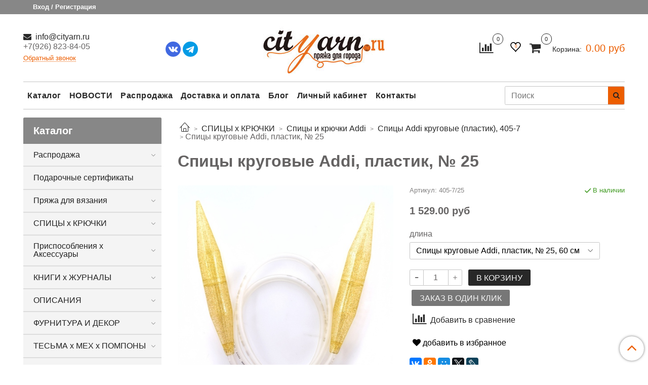

--- FILE ---
content_type: text/html; charset=utf-8
request_url: https://www.cityarn.ru/product/spitsy-krugovye-addi-plastik-25
body_size: 35482
content:
 <!DOCTYPE html>
<html>
  <head><link media='print' onload='this.media="all"' rel='stylesheet' type='text/css' href='/served_assets/public/jquery.modal-0c2631717f4ce8fa97b5d04757d294c2bf695df1d558678306d782f4bf7b4773.css'><meta data-config="{&quot;product_id&quot;:259308804}" name="page-config" content="" /><meta data-config="{&quot;money_with_currency_format&quot;:{&quot;delimiter&quot;:&quot; &quot;,&quot;separator&quot;:&quot;.&quot;,&quot;format&quot;:&quot;%n %u&quot;,&quot;unit&quot;:&quot;руб&quot;,&quot;show_price_without_cents&quot;:0},&quot;currency_code&quot;:&quot;RUR&quot;,&quot;currency_iso_code&quot;:&quot;RUB&quot;,&quot;default_currency&quot;:{&quot;title&quot;:&quot;Российский рубль&quot;,&quot;code&quot;:&quot;RUR&quot;,&quot;rate&quot;:1.0,&quot;format_string&quot;:&quot;%n %u&quot;,&quot;unit&quot;:&quot;руб&quot;,&quot;price_separator&quot;:&quot;&quot;,&quot;is_default&quot;:true,&quot;price_delimiter&quot;:&quot;&quot;,&quot;show_price_with_delimiter&quot;:true,&quot;show_price_without_cents&quot;:false},&quot;facebook&quot;:{&quot;pixelActive&quot;:true,&quot;currency_code&quot;:&quot;RUB&quot;,&quot;use_variants&quot;:true},&quot;vk&quot;:{&quot;pixel_active&quot;:null,&quot;price_list_id&quot;:null},&quot;new_ya_metrika&quot;:true,&quot;ecommerce_data_container&quot;:&quot;dataLayer&quot;,&quot;common_js_version&quot;:null,&quot;vue_ui_version&quot;:null,&quot;feedback_captcha_enabled&quot;:null,&quot;account_id&quot;:880266,&quot;hide_items_out_of_stock&quot;:true,&quot;forbid_order_over_existing&quot;:true,&quot;minimum_items_price&quot;:null,&quot;enable_comparison&quot;:true,&quot;locale&quot;:&quot;ru&quot;,&quot;client_group&quot;:null,&quot;consent_to_personal_data&quot;:{&quot;active&quot;:false,&quot;obligatory&quot;:true,&quot;description&quot;:&quot;Настоящим подтверждаю, что я ознакомлен и согласен с условиями \u003ca href=&#39;/page/oferta&#39; target=&#39;blank&#39;\u003eоферты и политики конфиденциальности\u003c/a\u003e.&quot;},&quot;recaptcha_key&quot;:&quot;6LfXhUEmAAAAAOGNQm5_a2Ach-HWlFKD3Sq7vfFj&quot;,&quot;recaptcha_key_v3&quot;:&quot;6LcZi0EmAAAAAPNov8uGBKSHCvBArp9oO15qAhXa&quot;,&quot;yandex_captcha_key&quot;:&quot;ysc1_ec1ApqrRlTZTXotpTnO8PmXe2ISPHxsd9MO3y0rye822b9d2&quot;,&quot;checkout_float_order_content_block&quot;:false,&quot;available_products_characteristics_ids&quot;:null,&quot;sber_id_app_id&quot;:&quot;5b5a3c11-72e5-4871-8649-4cdbab3ba9a4&quot;,&quot;theme_generation&quot;:2,&quot;quick_checkout_captcha_enabled&quot;:false,&quot;max_order_lines_count&quot;:500,&quot;sber_bnpl_min_amount&quot;:1000,&quot;sber_bnpl_max_amount&quot;:150000,&quot;counter_settings&quot;:{&quot;data_layer_name&quot;:&quot;dataLayer&quot;,&quot;new_counters_setup&quot;:false,&quot;add_to_cart_event&quot;:true,&quot;remove_from_cart_event&quot;:true,&quot;add_to_wishlist_event&quot;:true},&quot;site_setting&quot;:{&quot;show_cart_button&quot;:true,&quot;show_service_button&quot;:false,&quot;show_marketplace_button&quot;:false,&quot;show_quick_checkout_button&quot;:true},&quot;warehouses&quot;:[],&quot;captcha_type&quot;:&quot;google&quot;,&quot;human_readable_urls&quot;:false}" name="shop-config" content="" /><meta name='js-evnvironment' content='production' /><meta name='default-locale' content='ru' /><meta name='insales-redefined-api-methods' content="[]" /><script type="text/javascript" src="https://static.insales-cdn.com/assets/static-versioned/v3.72/static/libs/lodash/4.17.21/lodash.min.js"></script>
<!--InsalesCounter -->
<script type="text/javascript">
(function() {
  if (typeof window.__insalesCounterId !== 'undefined') {
    return;
  }

  try {
    Object.defineProperty(window, '__insalesCounterId', {
      value: 880266,
      writable: true,
      configurable: true
    });
  } catch (e) {
    console.error('InsalesCounter: Failed to define property, using fallback:', e);
    window.__insalesCounterId = 880266;
  }

  if (typeof window.__insalesCounterId === 'undefined') {
    console.error('InsalesCounter: Failed to set counter ID');
    return;
  }

  let script = document.createElement('script');
  script.async = true;
  script.src = '/javascripts/insales_counter.js?7';
  let firstScript = document.getElementsByTagName('script')[0];
  firstScript.parentNode.insertBefore(script, firstScript);
})();
</script>
<!-- /InsalesCounter -->

    <!-- meta -->
<meta charset="UTF-8" />






  



  <title>
    
    
        Спицы круговые Addi, пластик, № 25 купить в Москве интернет магазин Пряжа для города
    
  </title>











  <meta name="description" content="Спицы круговые Addi, пластик, № 25 купить с доставкой по Москве и области в интернет магазин Пряжа для города. Отличные цены, высокое качество. Доставка в короткий срок. Звоните и заказывайте 8 901 710 92 30."/>








<meta name="robots" content="index,follow" />
<meta http-equiv="X-UA-Compatible" content="IE=edge,chrome=1" />
<meta name="viewport" content="width=device-width, initial-scale=1.0" />
<meta name="SKYPE_TOOLBAR" content="SKYPE_TOOLBAR_PARSER_COMPATIBLE" />










<meta name="handle" content="[]"/ data-current-collection="[]"


>

<style>
  .menu:not(.insales-menu--loaded) {
    display: flex;
    list-style: none;
    margin-left: 0;
    padding-left: 0;
    box-shadow: none;
    width: auto;
    background: transparent;
    flex-direction: row;
    flex-wrap: wrap;
  }

  .menu:not(.insales-menu--loaded) .menu-link {
    display: block;
  }

  .menu:not(.insales-menu--loaded) .menu,
  .menu:not(.insales-menu--loaded) .menu-marker,
  .menu:not(.insales-menu--loaded) .menu-icon {
    display: none;
  }
</style>







<!-- canonical url-->

  <link rel="canonical" href="https://www.cityarn.ru/product/spitsy-krugovye-addi-plastik-25"/>


<!-- rss feed-->



<!-- Продукт -->
    <meta property="og:title" content="Спицы круговые Addi, пластик, № 25" />
    <meta property="og:type" content="website" />
    <meta property="og:url" content="https://www.cityarn.ru/product/spitsy-krugovye-addi-plastik-25" />

    
      <meta property="og:image" content="https://static.insales-cdn.com/images/products/1/6565/497064357/405-7-25.jpg" />
    






<!-- icons-->
<link rel="icon" type="image/x-icon" sizes="16x16" href="https://static.insales-cdn.com/assets/1/197/1646789/1749186965/favicon.ico" />
<link rel="stylesheet" type="text/css"  href="https://static.insales-cdn.com/assets/1/197/1646789/1749186965/jquery.fancybox.min.css" />



<meta data-config="{&quot;feedback_captcha_enabled&quot;: false }" name="theme-settings" content="">
<meta name="p:domain_verify" content="5f3ed3bac09876380a8ce5b1934d2983"/>
<!-- Pinterest Tag -->
<script>
!function(e){if(!window.pintrk){window.pintrk = function () {
window.pintrk.queue.push(Array.prototype.slice.call(arguments))};var
  n=window.pintrk;n.queue=[],n.version="3.0";var
  t=document.createElement("script");t.async=!0,t.src=e;var
  r=document.getElementsByTagName("script")[0];
  r.parentNode.insertBefore(t,r)}}("https://s.pinimg.com/ct/core.js");
pintrk('load', '2613975802889', {em: '<user_email_address>'});
pintrk('page');
</script>
<noscript>
<img height="1" width="1" style="display:none;" alt=""
  src="https://ct.pinterest.com/v3/?event=init&tid=2613975802889&pd[em]=<hashed_email_address>&noscript=1" />
</noscript>
<!-- end Pinterest Tag -->
<meta name="google-site-verification" content="whY77b4MCvAiouY9_sY9grnnqnOX0rqClDsc8Xj18mQ" />

    <script src="https://static.insales-cdn.com/assets/1/197/1646789/1749186965/jquery.min.js"></script>
    <script type="text/javascript" src="https://static.insales-cdn.com/assets/common-js/common.v2.25.28.js"></script>
    
  
  <link href="//fonts.googleapis.com/css?family=OpenSans:300,400,700&subset=cyrillic,latin" rel="stylesheet" />




<link href="//maxcdn.bootstrapcdn.com/font-awesome/4.7.0/css/font-awesome.min.css" rel="stylesheet" />


<link href="https://static.insales-cdn.com/assets/1/197/1646789/1749186965/theme.css" rel="stylesheet" type="text/css" />

  <meta name='product-id' content='259308804' />
</head>
  <body class="fhg-body" data-multi-lang="false">

    <div class="body-wrapper">

      <noscript>
<div class="njs-alert-overlay">
  <div class="njs-alert-wrapper">
    <div class="njs-alert">
      <p>Включите в вашем браузере JavaScript!</p>
    </div>
  </div>
</div>
</noscript>


      <div class="top-panel-wrapper">
        <div class="container">
          <div class="top-panel row js-top-panel-fixed">
  <div class="top-menu-wrapper hidden-sm">
    <a class="client-account-link" href="/client_account/login">
      
        <span>Вход / Регистрация</span>
      
    </a>
  </div>
  <div class="top-menu-wrapper cell- hidden shown-sm">
    <button type="button" class="top-panel-open-sidebar button js-open-sidebar"></button>
  </div>

  <div class="top-menu-icons-block collapse-block hide show-sm cell-">
    <div class="contacts-top-menu hidden shown-sm">
    

      <button type="button" class="contacts-icon js-open-contacts"></button>

    
      <div class="contacts-top-menu-block cell-12 hidden">
        <div class="header-block js-contacts-header cell- ">


          <div class="email text-left ">
            
                <a href="mailto:info@cityarn.ru" class="contact-link email">
                   info@cityarn.ru
                </a>
              
          </div>

          <div class="phone text-left ">
            
                <span class="">
                  <div>+7(926) 823-84-05</div>
                </span>
                <a class="backcall-toggle backcall-toggle-block js-backcall-toggle">Обратный звонок</a>
            
          </div>

        </div>

      </div>
    </div>

    <div class="hidden shown-sm">
      <button type="button" class="top-panel-open-search button js-open-search-panel shown-sm"></button>
    </div>
	 <div class="favorite-widjet hidden shown-sm favorite-widjet-mobile">
                  <a href="/page/k-favorite" class="favorite-widjet-link" title="Избранное">
                    <span class="favorite-widjet-caption">
                      <span class="">
                      	<svg version="1.1" xmlns="https://www.w3.org/2000/svg" width="25px" height="20" viewBox="0 0 64 60.833">
                 			<path stroke="#fff" stroke-width="5" stroke-miterlimit="10" fill-opacity="0" d="M45.684,2.654c-6.057,0-11.27,4.927-13.684,10.073 c-2.417-5.145-7.63-10.073-13.687-10.073c-8.349,0-15.125,6.776-15.125,15.127c0,16.983,17.134,21.438,28.812,38.231 c11.038-16.688,28.811-21.787,28.811-38.231C60.811,9.431,54.033,2.654,45.684,2.654z"></path>
           				  </svg>
                      </span>             
                      <span class="favorite-widget-count js-favorts-count">0</span>
                    </span>
                  </a>
                </div>
    
      <div class="compares-widget is-top-panel cell- hidden shown-sm">
        <a href="/compares" class="compares-widget-link"  title="Сравнение">
          <span class="compare-widget-caption is-top-panel">
            <span class="compare-widget-icon-header"></span>
            <span class="compares-widget-count is-top-panel js-compares-widget-count"></span>
          </span>
        </a>
      </div>
    

    <div class="shopcart-widget-wrapper is-top-panel cell-  hidden shown-sm">
      
<div class="shopcart-widget is-top-panel ">
  <a href="/cart_items " title="Корзина" class="shopcart-widget-link ">
    <span class="shopcart-widget-icon">
        <span class="shopcart-widget-count js-shopcart-widget-count is-top-panel" ></span>
    </span>
    <span class="shopcart-widget-data">
      <span class="shopcart-widget-caption">
      Корзина
      </span>

      <span class="shopcart-widget-amount js-shopcart-widget-amount hidden-md"></span>
    </span>
  </a>

</div>




    </div>
  </div>

  <div class="block-top-panel hidden-sm" >
    
  </div>

</div>

        </div>
      </div>

      <div class="container header-wrapper">
        <header class="header test">
  <div class="header-inner row flex-between flex-center-sm flex-middle ">
    <div class="left-blocks cell-">
      <div class="left-blocks-inner row flex-middle">

        <div class="header-block js-contacts-header cell-4 flexbl hidden-sm ">
<div class="l-cont">
          <div class="email text-left hidden-sm">
            
                <a href="mailto:info@cityarn.ru" class="contact-link email"> info@cityarn.ru</a>
              
          </div>
          <div class="phone text-left text-center-sm hidden-sm">
            
                <span class="editor">
                  <div>+7(926) 823-84-05</div>
                </span>
                <a class="backcall-toggle backcall-toggle-block js-backcall-toggle">Обратный звонок</a>
            
          </div>
        </div>
        <div class="soc-block" style="
    margin-right: 30px;
">
            <a href="https://vk.com/cityarnvk" target="_blank"><svg height="512" viewBox="0 0 176 176" width="512" xmlns="http://www.w3.org/2000/svg"><g id="Layer_2" data-name="Layer 2"><g id="_11.vk" data-name="11.vk"><circle id="background" cx="88" cy="88" fill="#4169e1" r="88"/><path id="icon" d="m138.72 122.44c-2.56.36-15.08 0-15.73 0a12.3 12.3 0 0 1 -8.69-3.44c-2.64-2.54-5-5.34-7.58-8a21 21 0 0 0 -2.47-2.23c-2.06-1.59-4.1-1.23-5.07 1.2a47.26 47.26 0 0 0 -1.58 8.03c-.17 2.46-1.73 4-4.49 4.17-1.71.09-3.42.12-5.11.08a39 39 0 0 1 -17.69-4.37 48.18 48.18 0 0 1 -15.13-13.23c-6.67-8.52-12-17.88-16.76-27.53-.25-.48-5.13-10.86-5.25-11.35-.44-1.64 0-3.21 1.35-3.75.86-.33 16.94 0 17.21 0a5.63 5.63 0 0 1 5.4 3.88 83.8 83.8 0 0 0 12.08 21.18 11.6 11.6 0 0 0 2.45 2.24c1.31.89 2.55.58 3.09-.93a26.36 26.36 0 0 0 1.12-6.45c.09-4.34 0-7.2-.24-11.53-.16-2.78-1.14-5.22-5.24-6-1.26-.22-1.37-1.26-.56-2.3 1.69-2.16 4-2.5 6.59-2.63 3.86-.22 7.72-.07 11.58 0h.84a23.91 23.91 0 0 1 5 .51 4.6 4.6 0 0 1 3.67 4.1 16.15 16.15 0 0 1 .25 3.32c-.1 4.74-.33 9.47-.38 14.21a24.35 24.35 0 0 0 .51 5.59c.55 2.52 2.28 3.15 4 1.33a63.12 63.12 0 0 0 6.11-7.54 76.3 76.3 0 0 0 8-15.55c1.12-2.81 2-3.43 5-3.43h17.06a10.12 10.12 0 0 1 3 .4 2.59 2.59 0 0 1 1.79 3.35c-.84 3.74-2.86 6.93-5 10-3.47 4.92-7.13 9.71-10.68 14.55a19.92 19.92 0 0 0 -1.23 2c-1.34 2.41-1.24 3.76.7 5.77 3.1 3.18 6.41 6.17 9.4 9.45a55.18 55.18 0 0 1 5.92 7.69c2.19 3.39.84 6.63-3.24 7.21z" fill="#fff"/></g></g></svg></a>
			<a href="https://t.me/cityarn_ru" target="_blank"><svg enable-background="new 0 0 24 24" height="512" viewBox="0 0 24 24" width="512" xmlns="http://www.w3.org/2000/svg"><circle cx="12" cy="12" fill="#039be5" r="12"/><path d="m5.491 11.74 11.57-4.461c.537-.194 1.006.131.832.943l.001-.001-1.97 9.281c-.146.658-.537.818-1.084.508l-3-2.211-1.447 1.394c-.16.16-.295.295-.605.295l.213-3.053 5.56-5.023c.242-.213-.054-.333-.373-.121l-6.871 4.326-2.962-.924c-.643-.204-.657-.643.136-.953z" fill="#fff"/></svg></a>
          </div>

        </div>

        
      
      	<div class="logotype-wrapper cell-4 cell-7-md cell-12-sm ">
          <div class="logotype text-center-sm">
            
            <a title="Пряжа для города" href="/" class="logotype-link">
              
                <img src="https://static.insales-cdn.com/assets/1/197/1646789/1749186965/logotype.jpg" class="logotype-image" alt="Пряжа для города" title="Пряжа для города" />
              
            </a>
          </div>
        </div>
      

          <div class="header-info header-block hidden-sm cell-4 cell-7-md cell-12-sm">
            <div class="header-block header-compare">
			   
              
                <div class="compares-widget">
                  <a href="/compares" class="compares-widget-link" title="Сравнение">
                    <span class="compare-widget-caption ">
                      <span class="compare-widget-icon-header"></span>
                      <span class="compares-widget-count js-compares-widget-count"></span>
                    </span>
                  </a>
                </div>
              
            
			  <div class="favorite-widjet">
                  <a href="/page/k-favorite" class="favorite-widjet-link" title="Избранное">
                    <span class="favorite-widjet-caption">
                      <span class="">
                      	<svg version="1.1" xmlns="https://www.w3.org/2000/svg" width="25px" height="20" viewBox="0 0 64 60.833">
                 			<path stroke="#000000" stroke-width="5" stroke-miterlimit="10" fill-opacity="0" d="M45.684,2.654c-6.057,0-11.27,4.927-13.684,10.073 c-2.417-5.145-7.63-10.073-13.687-10.073c-8.349,0-15.125,6.776-15.125,15.127c0,16.983,17.134,21.438,28.812,38.231 c11.038-16.688,28.811-21.787,28.811-38.231C60.811,9.431,54.033,2.654,45.684,2.654z"></path>
           				  </svg>
                      </span>             
                      <span class="favorite-widget-count js-favorts-count">0</span>
                    </span>
                  </a>
                </div>
             
              <div class="shopcart-widget-wrapper  hidden-sm">
                <div class="shopcart-widget in-header">
                  <a href="/cart_items " title="Корзина" class="shopcart-widget-link ">
                    <span class="shopcart-widget-icon">
                        <span class="shopcart-widget-count js-shopcart-widget-count"></span>
                    </span>
                    <span class="shopcart-widget-data">
                      <span class="shopcart-widget-caption">
                      Корзина:
                      </span>

                      <span class="shopcart-widget-amount js-shopcart-widget-amount hidden-sm"></span>
                    </span>
                  </a>

                    <div class="cart-widget-dropdown hidden hidden-sm">
                      <form action="" method="post" class="shopping-cart js-cart-widget-empty" >
                        <div class="cart-body">
                          <div class="cart-list js-cart-dropdown">

                          </div>
                        </div>

                        <div class="cart-footer row flex-between ">

                          <div class=" cart-block-checkout is-cart-dropdown">
                            <div class="cart-total js-shopcart-total-summ"></div>

                            <a class="cart-checkout button is-primary is-cart-dropdown" href="/cart_items">
                              <span class="button-text">
                                Оформить
                              </span>
                            </a>
                          </div>

                        </div>
                        <input type="hidden" name="_method" value="put">
                        <input type="hidden" name="make_order" value="">
                        <input type="hidden" name="lang" value="ru"/>

                      </form>

                      <div class="notice notice-info text-center js-cart-empty" >
                        Ваша корзина пуста
                      </div>

                      
                    </div>
                  </div>
              </div>
            </div>
          </div>

      </div>
    </div>


  </div>

  <div class="main-menu-wrapper hidden-sm">
      








  <ul class="main-menu menu level-1" data-menu-id="main-menu">
    

      

      <li class="main-menu-item menu-item">
        <div class="main-menu-item-controls menu-item-controls">
          
          
            <a href="/collection/all" class="main-menu-link menu-link" data-menu-link-source="menu" data-menu-link-current="no">
              Каталог
            </a>
          
			
        </div>
      </li>

    

      

      <li class="main-menu-item menu-item">
        <div class="main-menu-item-controls menu-item-controls">
          
          
            <a href="/blogs/blog" class="main-menu-link menu-link" data-menu-link-source="menu" data-menu-link-current="no">
              НОВОСТИ
            </a>
          
			
        </div>
      </li>

    

      

      <li class="main-menu-item menu-item">
        <div class="main-menu-item-controls menu-item-controls">
          
          
            <a href="/collection/sale" class="main-menu-link menu-link" data-menu-link-source="menu" data-menu-link-current="no">
              Распродажа
            </a>
          
			
        </div>
      </li>

    

      

      <li class="main-menu-item menu-item">
        <div class="main-menu-item-controls menu-item-controls">
          
          
            <a href="/page/dostavka-i-oplata" class="main-menu-link menu-link" data-menu-link-source="menu" data-menu-link-current="no">
              Доставка и оплата
            </a>
          
			
        </div>
      </li>

    

      

      <li class="main-menu-item menu-item">
        <div class="main-menu-item-controls menu-item-controls">
          
          
            <a href="/blogs/articles" class="main-menu-link menu-link" data-menu-link-source="menu" data-menu-link-current="no">
              Блог
            </a>
          
			
        </div>
      </li>

    

      

      <li class="main-menu-item menu-item">
        <div class="main-menu-item-controls menu-item-controls">
          
          
            <a href="/client_account/login" class="main-menu-link menu-link" data-menu-link-source="menu" data-menu-link-current="no">
              Личный кабинет
            </a>
          
			
        </div>
      </li>

    

      

      <li class="main-menu-item menu-item">
        <div class="main-menu-item-controls menu-item-controls">
          
          
            <a href="/page/contacts" class="main-menu-link menu-link" data-menu-link-source="menu" data-menu-link-current="no">
              Контакты
            </a>
          
			
        </div>
      </li>

    
  </ul>

  










        <form class="search-widget in-header " action="/search" method="get">
  <input type="text"
          name="q"
          class="search-widget-field"
          value=""
          placeholder="Поиск"
  >

</input>
<button type="submit" class="search-widget-button button is-widget-submit">
  
</button>

  

</form>



  </div>
</header>


<script type="text/javascript">
(function(){
    var _backcallForm = {
      form: {
        classes: 'is-backcall'
      },
      fields: [
        {
          title: 'Имя',
          name: 'content',
          required: true,
          type: "hidden",
          value: "Сообщение отправлено через форму 'Обратный звонок'"
        },
        {
          type: 'hidden',
          name: 'subject',
          value: 'Обратный звонок'
        },
        {
          title: 'Имя',
          name: 'from',
          required: true,
          type: "hidden",
          value: "info@cityarn.ru"
        },
        {
          title: 'Имя',
          name: 'name'
        },
        {
          title: 'Телефон',
          name: 'phone',
          required: true
        },
        
      ],

      sendTo: Shop.sendMessage,
      onValid: function () {
      	ym(76391164, 'reachGoal', 'callback_send');
      },
    };

  $(document).on('click', '.js-backcall-toggle', function (event) {
    event.preventDefault();

    alertify.modal({
      formDefination: _backcallForm
    }).set('title', 'Обратный звонок' );
  });
}());

</script>



      </div>

      <div class="content-wrapper container fhg-content">
        
        

        


        

        

        

        <div class="row product-wrapper">
          <div class="product cell-9 cell-8-md cell-12-sm">
            


<div class="breadcrumb-wrapper">

  <ul class="breadcrumb" itemscope itemtype="https://schema.org/BreadcrumbList">

    <li itemprop="itemListElement" itemscope itemtype="https://schema.org/ListItem" class="breadcrumb-item home">
      <a itemprop="item" class="breadcrumb-link home-icon" title="Главная" href="/"><meta itemprop="name" content="Главная" />

      </a><meta itemprop="position" content="1" />
    </li>

    
      
      
      
      
        
		
        

        
	
        
		
        
    	
          <li itemprop="itemListElement" itemscope itemtype="https://schema.org/ListItem" class="breadcrumb-item" data-breadcrumbs="2">
            <a itemscope itemtype="https://schema.org/WebPage" itemprop="item" itemid="/collection/spitsy-i-kryuchki" class="breadcrumb-link" title="СПИЦЫ х КРЮЧКИ" href="/collection/spitsy-i-kryuchki"><span itemprop="name">СПИЦЫ х КРЮЧКИ</span></a><meta itemprop="position" content="2" />
          </li>
          
        

        
	
        
		
        
    	
          <li itemprop="itemListElement" itemscope itemtype="https://schema.org/ListItem" class="breadcrumb-item" data-breadcrumbs="3">
            <a itemscope itemtype="https://schema.org/WebPage" itemprop="item" itemid="/collection/spitsy-i-kryuchki-addi" class="breadcrumb-link" title="Спицы и крючки Addi" href="/collection/spitsy-i-kryuchki-addi"><span itemprop="name">Спицы и крючки Addi</span></a><meta itemprop="position" content="3" />
          </li>
          
        

        
	
        
		
        
    	
          <li itemprop="itemListElement" itemscope itemtype="https://schema.org/ListItem" class="breadcrumb-item" data-breadcrumbs="4">
            <a itemscope itemtype="https://schema.org/WebPage" itemprop="item" itemid="/collection/spitsy-addi-krugovye-plastik-405-7" class="breadcrumb-link" title="Спицы Addi круговые (пластик), 405-7" href="/collection/spitsy-addi-krugovye-plastik-405-7"><span itemprop="name">Спицы Addi круговые (пластик), 405-7</span></a><meta itemprop="position" content="4" />
          </li>
          
        

        
	
    	<li itemprop="itemListElement" itemscope itemtype="https://schema.org/ListItem" class="breadcrumb-item"><span itemprop="name">Спицы круговые Addi, пластик, № 25</span><meta itemprop="position" content="4" /></li>
    

  </ul>

</div>





<div class="page-headding-wrapper">
  <h1 class="page-headding">
    
      Спицы круговые Addi, пластик, № 25

    
  </h1>
</div><!-- /.page_headding -->

<div itemtype="https://schema.org/Product" itemscope class="row">
  	<meta itemprop="mpn" content="259308804" />
	<meta itemprop="name" content="Спицы круговые Addi, пластик, № 25" />
  <div class="product-gallery-wrapper cell-6 cell-6-md cell-12-sm">
    










  <div class="product-labels labels-list" data-labels-id="259308804">
    

    
    

    

    

    

    
  </div>










    

<div class="product-gallery">
  <div class="gallery-main-wrapper">
    

    <a href="https://static.insales-cdn.com/images/products/1/6565/497064357/405-7-25.jpg" class="image-wrapper"  id="gallery"  title="Спицы круговые Addi, пластик, № 25" data-gallery-count="1">
      <img itemprop="image" src="https://static.insales-cdn.com/images/products/1/6565/497064357/large_405-7-25.jpg" alt="Спицы круговые Addi, пластик, № 25" title="Спицы круговые Addi, пластик, № 25" class="slide-image" >
    </a>
  </div>
  
 
  <!-- Для тыкалок js -->
  
    <div class="gallery-thumbs-wrapper ">
      <div class="gallery-thumbs row" >
        

        
        
        
         
          <div class="cell-3">
            
            <a class="slide-inner image-container is-square js-copy-src thumb-image"   href="https://static.insales-cdn.com/images/products/1/6565/497064357/405-7-25.jpg" data-gallery-count="1" data-image-large="https://static.insales-cdn.com/images/products/1/6565/497064357/large_405-7-25.jpg"  title="Спицы круговые Addi, пластик, № 25" data-image-file-name="405-7-25.jpg">
              <img itemprop="image" src="https://static.insales-cdn.com/images/products/1/6565/497064357/medium_405-7-25.jpg" class="slide-image" alt="Спицы круговые Addi, пластик, № 25" title="Спицы круговые Addi, пластик, № 25" >
            </a>
          </div>
       
        
        
        
         
          <div class="cell-3">
            
            <a class="slide-inner image-container is-square js-copy-src thumb-image"   href="https://static.insales-cdn.com/images/products/1/7050/497064842/405-7-25.jpg" data-gallery-count="2" data-image-large="https://static.insales-cdn.com/images/products/1/7050/497064842/large_405-7-25.jpg"  title="№ 25, 60 см" data-image-file-name="405-7-25.jpg">
              <img itemprop="image" src="https://static.insales-cdn.com/images/products/1/7050/497064842/medium_405-7-25.jpg" class="slide-image" alt="№ 25, 60 см" title="№ 25, 60 см" >
            </a>
          </div>
       
        
        
        
         
          <div class="cell-3">
            
            <a class="slide-inner image-container is-square js-copy-src thumb-image"   href="https://static.insales-cdn.com/images/products/1/7201/497064993/405-7-25.jpg" data-gallery-count="3" data-image-large="https://static.insales-cdn.com/images/products/1/7201/497064993/large_405-7-25.jpg"  title="№ 25, 120 см" data-image-file-name="405-7-25.jpg">
              <img itemprop="image" src="https://static.insales-cdn.com/images/products/1/7201/497064993/medium_405-7-25.jpg" class="slide-image" alt="№ 25, 120 см" title="№ 25, 120 см" >
            </a>
          </div>
       
        
        
        
         
          <div class="cell-3">
            
            <a class="slide-inner image-container is-square js-copy-src thumb-image"   href="https://static.insales-cdn.com/images/products/1/7365/497065157/405-7-25.jpg" data-gallery-count="4" data-image-large="https://static.insales-cdn.com/images/products/1/7365/497065157/large_405-7-25.jpg"  title="№ 25, 80 см" data-image-file-name="405-7-25.jpg">
              <img itemprop="image" src="https://static.insales-cdn.com/images/products/1/7365/497065157/medium_405-7-25.jpg" class="slide-image" alt="№ 25, 80 см" title="№ 25, 80 см" >
            </a>
          </div>
       
        
        
        
         
          <div class="cell-3">
            
            <a class="slide-inner image-container is-square js-copy-src thumb-image"   href="https://static.insales-cdn.com/images/products/1/7717/497065509/405-7-25.jpg" data-gallery-count="5" data-image-large="https://static.insales-cdn.com/images/products/1/7717/497065509/large_405-7-25.jpg"  title="№ 25, 100 см" data-image-file-name="405-7-25.jpg">
              <img itemprop="image" src="https://static.insales-cdn.com/images/products/1/7717/497065509/medium_405-7-25.jpg" class="slide-image" alt="№ 25, 100 см" title="№ 25, 100 см" >
            </a>
          </div>
       
        
        
        
         
          <div class="cell-3">
            
            <a class="slide-inner image-container is-square js-copy-src thumb-image"   href="https://static.insales-cdn.com/images/products/1/8073/497065865/405-7-25.jpg" data-gallery-count="6" data-image-large="https://static.insales-cdn.com/images/products/1/8073/497065865/large_405-7-25.jpg"  title="№ 25, 150 см" data-image-file-name="405-7-25.jpg">
              <img itemprop="image" src="https://static.insales-cdn.com/images/products/1/8073/497065865/medium_405-7-25.jpg" class="slide-image" alt="№ 25, 150 см" title="№ 25, 150 см" >
            </a>
          </div>
       
        
      </div>
    </div>
  

<!-- Для планшетов -->
  
    <div class="gallery-thumbs-wrapper mobile-wrapper hidden ">
      <div class="gallery-thumbs" data-slider="gallery-thumbs-mobile">
        
          <div class="product-slider-controls gallery-controls" data-slider-controls>
            <button class="product-slider-prev" data-slider-prev></button>
            <button class="product-slider-next" data-slider-next></button>
          </div>
        

        

          <div data-slider-slide >
            
            <a class="slide-inner image-container thumb-image" data-fancybox="gallery" href="https://static.insales-cdn.com/images/products/1/6565/497064357/405-7-25.jpg" title="Спицы круговые Addi, пластик, № 25"" 
                data-caption="Спицы круговые Addi, пластик, № 25" data-slide-number="1">
              <img itemprop="image" src="https://static.insales-cdn.com/images/products/1/6565/497064357/large_405-7-25.jpg" class="slide-image">
            </a>
          </div>

        

          <div data-slider-slide >
            
            <a class="slide-inner image-container thumb-image" data-fancybox="gallery" href="https://static.insales-cdn.com/images/products/1/7050/497064842/405-7-25.jpg" title="№ 25, 60 см"" 
                data-caption="№ 25, 60 см" data-slide-number="2">
              <img itemprop="image" src="https://static.insales-cdn.com/images/products/1/7050/497064842/large_405-7-25.jpg" class="slide-image">
            </a>
          </div>

        

          <div data-slider-slide >
            
            <a class="slide-inner image-container thumb-image" data-fancybox="gallery" href="https://static.insales-cdn.com/images/products/1/7201/497064993/405-7-25.jpg" title="№ 25, 120 см"" 
                data-caption="№ 25, 120 см" data-slide-number="3">
              <img itemprop="image" src="https://static.insales-cdn.com/images/products/1/7201/497064993/large_405-7-25.jpg" class="slide-image">
            </a>
          </div>

        

          <div data-slider-slide >
            
            <a class="slide-inner image-container thumb-image" data-fancybox="gallery" href="https://static.insales-cdn.com/images/products/1/7365/497065157/405-7-25.jpg" title="№ 25, 80 см"" 
                data-caption="№ 25, 80 см" data-slide-number="4">
              <img itemprop="image" src="https://static.insales-cdn.com/images/products/1/7365/497065157/large_405-7-25.jpg" class="slide-image">
            </a>
          </div>

        

          <div data-slider-slide >
            
            <a class="slide-inner image-container thumb-image" data-fancybox="gallery" href="https://static.insales-cdn.com/images/products/1/7717/497065509/405-7-25.jpg" title="№ 25, 100 см"" 
                data-caption="№ 25, 100 см" data-slide-number="5">
              <img itemprop="image" src="https://static.insales-cdn.com/images/products/1/7717/497065509/large_405-7-25.jpg" class="slide-image">
            </a>
          </div>

        

          <div data-slider-slide >
            
            <a class="slide-inner image-container thumb-image" data-fancybox="gallery" href="https://static.insales-cdn.com/images/products/1/8073/497065865/405-7-25.jpg" title="№ 25, 150 см"" 
                data-caption="№ 25, 150 см" data-slide-number="6">
              <img itemprop="image" src="https://static.insales-cdn.com/images/products/1/8073/497065865/large_405-7-25.jpg" class="slide-image">
            </a>
          </div>

        

      </div>
    </div>

  

</div>





  </div>
	<meta itemprop="description" content="" />
  <div itemprop="offers" itemtype="https://schema.org/Offer" itemscope class="cell-6 cell-6-md cell-12-sm" data-main-form data-product-id="259308804" data-product-json="{&quot;id&quot;:259308804,&quot;url&quot;:&quot;/product/spitsy-krugovye-addi-plastik-25&quot;,&quot;title&quot;:&quot;Спицы круговые Addi, пластик, № 25&quot;,&quot;short_description&quot;:null,&quot;available&quot;:true,&quot;unit&quot;:&quot;pce&quot;,&quot;permalink&quot;:&quot;spitsy-krugovye-addi-plastik-25&quot;,&quot;images&quot;:[{&quot;id&quot;:497064357,&quot;product_id&quot;:259308804,&quot;external_id&quot;:null,&quot;position&quot;:1,&quot;created_at&quot;:&quot;2021-12-09T17:27:30.000+03:00&quot;,&quot;image_processing&quot;:false,&quot;title&quot;:&quot;Спицы круговые Addi, пластик, № 25&quot;,&quot;url&quot;:&quot;https://static.insales-cdn.com/images/products/1/6565/497064357/thumb_405-7-25.jpg&quot;,&quot;original_url&quot;:&quot;https://static.insales-cdn.com/images/products/1/6565/497064357/405-7-25.jpg&quot;,&quot;medium_url&quot;:&quot;https://static.insales-cdn.com/images/products/1/6565/497064357/medium_405-7-25.jpg&quot;,&quot;small_url&quot;:&quot;https://static.insales-cdn.com/images/products/1/6565/497064357/micro_405-7-25.jpg&quot;,&quot;thumb_url&quot;:&quot;https://static.insales-cdn.com/images/products/1/6565/497064357/thumb_405-7-25.jpg&quot;,&quot;compact_url&quot;:&quot;https://static.insales-cdn.com/images/products/1/6565/497064357/compact_405-7-25.jpg&quot;,&quot;large_url&quot;:&quot;https://static.insales-cdn.com/images/products/1/6565/497064357/large_405-7-25.jpg&quot;,&quot;filename&quot;:&quot;405-7-25.jpg&quot;,&quot;image_content_type&quot;:&quot;image/jpeg&quot;},{&quot;id&quot;:497064842,&quot;product_id&quot;:259308804,&quot;external_id&quot;:null,&quot;position&quot;:2,&quot;created_at&quot;:&quot;2021-12-09T17:28:22.000+03:00&quot;,&quot;image_processing&quot;:false,&quot;title&quot;:&quot;№ 25, 60 см&quot;,&quot;url&quot;:&quot;https://static.insales-cdn.com/images/products/1/7050/497064842/thumb_405-7-25.jpg&quot;,&quot;original_url&quot;:&quot;https://static.insales-cdn.com/images/products/1/7050/497064842/405-7-25.jpg&quot;,&quot;medium_url&quot;:&quot;https://static.insales-cdn.com/images/products/1/7050/497064842/medium_405-7-25.jpg&quot;,&quot;small_url&quot;:&quot;https://static.insales-cdn.com/images/products/1/7050/497064842/micro_405-7-25.jpg&quot;,&quot;thumb_url&quot;:&quot;https://static.insales-cdn.com/images/products/1/7050/497064842/thumb_405-7-25.jpg&quot;,&quot;compact_url&quot;:&quot;https://static.insales-cdn.com/images/products/1/7050/497064842/compact_405-7-25.jpg&quot;,&quot;large_url&quot;:&quot;https://static.insales-cdn.com/images/products/1/7050/497064842/large_405-7-25.jpg&quot;,&quot;filename&quot;:&quot;405-7-25.jpg&quot;,&quot;image_content_type&quot;:&quot;image/jpeg&quot;},{&quot;id&quot;:497064993,&quot;product_id&quot;:259308804,&quot;external_id&quot;:null,&quot;position&quot;:3,&quot;created_at&quot;:&quot;2021-12-09T17:28:38.000+03:00&quot;,&quot;image_processing&quot;:false,&quot;title&quot;:&quot;№ 25, 120 см&quot;,&quot;url&quot;:&quot;https://static.insales-cdn.com/images/products/1/7201/497064993/thumb_405-7-25.jpg&quot;,&quot;original_url&quot;:&quot;https://static.insales-cdn.com/images/products/1/7201/497064993/405-7-25.jpg&quot;,&quot;medium_url&quot;:&quot;https://static.insales-cdn.com/images/products/1/7201/497064993/medium_405-7-25.jpg&quot;,&quot;small_url&quot;:&quot;https://static.insales-cdn.com/images/products/1/7201/497064993/micro_405-7-25.jpg&quot;,&quot;thumb_url&quot;:&quot;https://static.insales-cdn.com/images/products/1/7201/497064993/thumb_405-7-25.jpg&quot;,&quot;compact_url&quot;:&quot;https://static.insales-cdn.com/images/products/1/7201/497064993/compact_405-7-25.jpg&quot;,&quot;large_url&quot;:&quot;https://static.insales-cdn.com/images/products/1/7201/497064993/large_405-7-25.jpg&quot;,&quot;filename&quot;:&quot;405-7-25.jpg&quot;,&quot;image_content_type&quot;:&quot;image/jpeg&quot;},{&quot;id&quot;:497065157,&quot;product_id&quot;:259308804,&quot;external_id&quot;:null,&quot;position&quot;:4,&quot;created_at&quot;:&quot;2021-12-09T17:28:54.000+03:00&quot;,&quot;image_processing&quot;:false,&quot;title&quot;:&quot;№ 25, 80 см&quot;,&quot;url&quot;:&quot;https://static.insales-cdn.com/images/products/1/7365/497065157/thumb_405-7-25.jpg&quot;,&quot;original_url&quot;:&quot;https://static.insales-cdn.com/images/products/1/7365/497065157/405-7-25.jpg&quot;,&quot;medium_url&quot;:&quot;https://static.insales-cdn.com/images/products/1/7365/497065157/medium_405-7-25.jpg&quot;,&quot;small_url&quot;:&quot;https://static.insales-cdn.com/images/products/1/7365/497065157/micro_405-7-25.jpg&quot;,&quot;thumb_url&quot;:&quot;https://static.insales-cdn.com/images/products/1/7365/497065157/thumb_405-7-25.jpg&quot;,&quot;compact_url&quot;:&quot;https://static.insales-cdn.com/images/products/1/7365/497065157/compact_405-7-25.jpg&quot;,&quot;large_url&quot;:&quot;https://static.insales-cdn.com/images/products/1/7365/497065157/large_405-7-25.jpg&quot;,&quot;filename&quot;:&quot;405-7-25.jpg&quot;,&quot;image_content_type&quot;:&quot;image/jpeg&quot;},{&quot;id&quot;:497065509,&quot;product_id&quot;:259308804,&quot;external_id&quot;:null,&quot;position&quot;:5,&quot;created_at&quot;:&quot;2021-12-09T17:29:17.000+03:00&quot;,&quot;image_processing&quot;:false,&quot;title&quot;:&quot;№ 25, 100 см&quot;,&quot;url&quot;:&quot;https://static.insales-cdn.com/images/products/1/7717/497065509/thumb_405-7-25.jpg&quot;,&quot;original_url&quot;:&quot;https://static.insales-cdn.com/images/products/1/7717/497065509/405-7-25.jpg&quot;,&quot;medium_url&quot;:&quot;https://static.insales-cdn.com/images/products/1/7717/497065509/medium_405-7-25.jpg&quot;,&quot;small_url&quot;:&quot;https://static.insales-cdn.com/images/products/1/7717/497065509/micro_405-7-25.jpg&quot;,&quot;thumb_url&quot;:&quot;https://static.insales-cdn.com/images/products/1/7717/497065509/thumb_405-7-25.jpg&quot;,&quot;compact_url&quot;:&quot;https://static.insales-cdn.com/images/products/1/7717/497065509/compact_405-7-25.jpg&quot;,&quot;large_url&quot;:&quot;https://static.insales-cdn.com/images/products/1/7717/497065509/large_405-7-25.jpg&quot;,&quot;filename&quot;:&quot;405-7-25.jpg&quot;,&quot;image_content_type&quot;:&quot;image/jpeg&quot;},{&quot;id&quot;:497065865,&quot;product_id&quot;:259308804,&quot;external_id&quot;:null,&quot;position&quot;:6,&quot;created_at&quot;:&quot;2021-12-09T17:29:37.000+03:00&quot;,&quot;image_processing&quot;:false,&quot;title&quot;:&quot;№ 25, 150 см&quot;,&quot;url&quot;:&quot;https://static.insales-cdn.com/images/products/1/8073/497065865/thumb_405-7-25.jpg&quot;,&quot;original_url&quot;:&quot;https://static.insales-cdn.com/images/products/1/8073/497065865/405-7-25.jpg&quot;,&quot;medium_url&quot;:&quot;https://static.insales-cdn.com/images/products/1/8073/497065865/medium_405-7-25.jpg&quot;,&quot;small_url&quot;:&quot;https://static.insales-cdn.com/images/products/1/8073/497065865/micro_405-7-25.jpg&quot;,&quot;thumb_url&quot;:&quot;https://static.insales-cdn.com/images/products/1/8073/497065865/thumb_405-7-25.jpg&quot;,&quot;compact_url&quot;:&quot;https://static.insales-cdn.com/images/products/1/8073/497065865/compact_405-7-25.jpg&quot;,&quot;large_url&quot;:&quot;https://static.insales-cdn.com/images/products/1/8073/497065865/large_405-7-25.jpg&quot;,&quot;filename&quot;:&quot;405-7-25.jpg&quot;,&quot;image_content_type&quot;:&quot;image/jpeg&quot;}],&quot;first_image&quot;:{&quot;id&quot;:497064357,&quot;product_id&quot;:259308804,&quot;external_id&quot;:null,&quot;position&quot;:1,&quot;created_at&quot;:&quot;2021-12-09T17:27:30.000+03:00&quot;,&quot;image_processing&quot;:false,&quot;title&quot;:&quot;Спицы круговые Addi, пластик, № 25&quot;,&quot;url&quot;:&quot;https://static.insales-cdn.com/images/products/1/6565/497064357/thumb_405-7-25.jpg&quot;,&quot;original_url&quot;:&quot;https://static.insales-cdn.com/images/products/1/6565/497064357/405-7-25.jpg&quot;,&quot;medium_url&quot;:&quot;https://static.insales-cdn.com/images/products/1/6565/497064357/medium_405-7-25.jpg&quot;,&quot;small_url&quot;:&quot;https://static.insales-cdn.com/images/products/1/6565/497064357/micro_405-7-25.jpg&quot;,&quot;thumb_url&quot;:&quot;https://static.insales-cdn.com/images/products/1/6565/497064357/thumb_405-7-25.jpg&quot;,&quot;compact_url&quot;:&quot;https://static.insales-cdn.com/images/products/1/6565/497064357/compact_405-7-25.jpg&quot;,&quot;large_url&quot;:&quot;https://static.insales-cdn.com/images/products/1/6565/497064357/large_405-7-25.jpg&quot;,&quot;filename&quot;:&quot;405-7-25.jpg&quot;,&quot;image_content_type&quot;:&quot;image/jpeg&quot;},&quot;category_id&quot;:22701674,&quot;canonical_url_collection_id&quot;:19521374,&quot;price_kinds&quot;:[],&quot;price_min&quot;:&quot;1529.0&quot;,&quot;price_max&quot;:&quot;1529.0&quot;,&quot;bundle&quot;:null,&quot;updated_at&quot;:&quot;2024-02-04T15:17:54.000+03:00&quot;,&quot;video_links&quot;:[],&quot;reviews_average_rating_cached&quot;:null,&quot;reviews_count_cached&quot;:null,&quot;option_names&quot;:[{&quot;id&quot;:2392646,&quot;position&quot;:6,&quot;navigational&quot;:true,&quot;permalink&quot;:null,&quot;title&quot;:&quot;длина&quot;,&quot;api_permalink&quot;:null}],&quot;properties&quot;:[{&quot;id&quot;:26646479,&quot;position&quot;:8,&quot;backoffice&quot;:false,&quot;is_hidden&quot;:false,&quot;is_navigational&quot;:true,&quot;permalink&quot;:&quot;proizvoditel&quot;,&quot;title&quot;:&quot;Производитель&quot;},{&quot;id&quot;:26646480,&quot;position&quot;:9,&quot;backoffice&quot;:false,&quot;is_hidden&quot;:false,&quot;is_navigational&quot;:true,&quot;permalink&quot;:&quot;strana&quot;,&quot;title&quot;:&quot;Страна&quot;},{&quot;id&quot;:27407998,&quot;position&quot;:16,&quot;backoffice&quot;:false,&quot;is_hidden&quot;:false,&quot;is_navigational&quot;:true,&quot;permalink&quot;:&quot;material&quot;,&quot;title&quot;:&quot;Материал&quot;},{&quot;id&quot;:27407999,&quot;position&quot;:17,&quot;backoffice&quot;:false,&quot;is_hidden&quot;:false,&quot;is_navigational&quot;:true,&quot;permalink&quot;:&quot;nomer&quot;,&quot;title&quot;:&quot;Номер&quot;}],&quot;characteristics&quot;:[{&quot;id&quot;:102181475,&quot;property_id&quot;:26646480,&quot;position&quot;:3,&quot;title&quot;:&quot;Германия&quot;,&quot;permalink&quot;:&quot;germaniya&quot;},{&quot;id&quot;:118429570,&quot;property_id&quot;:26646479,&quot;position&quot;:71,&quot;title&quot;:&quot;Addi&quot;,&quot;permalink&quot;:&quot;addi&quot;},{&quot;id&quot;:121984031,&quot;property_id&quot;:27407999,&quot;position&quot;:38,&quot;title&quot;:&quot;25&quot;,&quot;permalink&quot;:&quot;25-3&quot;},{&quot;id&quot;:102181482,&quot;property_id&quot;:27407998,&quot;position&quot;:13,&quot;title&quot;:&quot;пластик&quot;,&quot;permalink&quot;:&quot;plastik&quot;}],&quot;variants&quot;:[{&quot;ozon_link&quot;:null,&quot;wildberries_link&quot;:null,&quot;id&quot;:443241632,&quot;title&quot;:&quot;Спицы круговые Addi, пластик, № 25, 60 см&quot;,&quot;product_id&quot;:259308804,&quot;sku&quot;:&quot;405-7/25&quot;,&quot;barcode&quot;:null,&quot;dimensions&quot;:null,&quot;available&quot;:true,&quot;image_ids&quot;:[497064842],&quot;image_id&quot;:497064842,&quot;weight&quot;:&quot;0.05&quot;,&quot;created_at&quot;:&quot;2021-08-19T12:24:18.000+03:00&quot;,&quot;updated_at&quot;:&quot;2024-02-04T15:17:18.000+03:00&quot;,&quot;quantity&quot;:1,&quot;price&quot;:&quot;1529.0&quot;,&quot;base_price&quot;:&quot;1529.0&quot;,&quot;old_price&quot;:&quot;1529.0&quot;,&quot;prices&quot;:[null],&quot;variant_field_values&quot;:[{&quot;id&quot;:42828472,&quot;variant_field_id&quot;:9981,&quot;value&quot;:&quot;W8YgIqoziuAt7HA7-kQyg0#xo5hz2-SgmwSo3FehwwxX3&quot;}],&quot;option_values&quot;:[{&quot;id&quot;:20355158,&quot;option_name_id&quot;:2392646,&quot;position&quot;:657,&quot;title&quot;:&quot;Спицы круговые Addi, пластик, № 25, 60 см&quot;,&quot;image_url&quot;:null,&quot;permalink&quot;:null}]},{&quot;ozon_link&quot;:null,&quot;wildberries_link&quot;:null,&quot;id&quot;:443241633,&quot;title&quot;:&quot;Спицы круговые Addi, пластик, № 25, 120 см&quot;,&quot;product_id&quot;:259308804,&quot;sku&quot;:&quot;405-7/25&quot;,&quot;barcode&quot;:null,&quot;dimensions&quot;:null,&quot;available&quot;:true,&quot;image_ids&quot;:[497064993],&quot;image_id&quot;:497064993,&quot;weight&quot;:&quot;0.05&quot;,&quot;created_at&quot;:&quot;2021-08-19T12:24:19.000+03:00&quot;,&quot;updated_at&quot;:&quot;2024-02-04T15:17:18.000+03:00&quot;,&quot;quantity&quot;:1,&quot;price&quot;:&quot;1529.0&quot;,&quot;base_price&quot;:&quot;1529.0&quot;,&quot;old_price&quot;:&quot;1529.0&quot;,&quot;prices&quot;:[],&quot;variant_field_values&quot;:[{&quot;id&quot;:42828473,&quot;variant_field_id&quot;:9981,&quot;value&quot;:&quot;W8YgIqoziuAt7HA7-kQyg0#hdfRSk-nhuh2ccvriS0ZU1&quot;}],&quot;option_values&quot;:[{&quot;id&quot;:20355159,&quot;option_name_id&quot;:2392646,&quot;position&quot;:658,&quot;title&quot;:&quot;Спицы круговые Addi, пластик, № 25, 120 см&quot;,&quot;image_url&quot;:null,&quot;permalink&quot;:null}]},{&quot;ozon_link&quot;:null,&quot;wildberries_link&quot;:null,&quot;id&quot;:443241634,&quot;title&quot;:&quot;Спицы круговые Addi, пластик, № 25, 80 см&quot;,&quot;product_id&quot;:259308804,&quot;sku&quot;:&quot;405-7/25&quot;,&quot;barcode&quot;:null,&quot;dimensions&quot;:null,&quot;available&quot;:true,&quot;image_ids&quot;:[497065157],&quot;image_id&quot;:497065157,&quot;weight&quot;:&quot;0.05&quot;,&quot;created_at&quot;:&quot;2021-08-19T12:24:19.000+03:00&quot;,&quot;updated_at&quot;:&quot;2024-02-04T15:17:18.000+03:00&quot;,&quot;quantity&quot;:1,&quot;price&quot;:&quot;1529.0&quot;,&quot;base_price&quot;:&quot;1529.0&quot;,&quot;old_price&quot;:&quot;1529.0&quot;,&quot;prices&quot;:[],&quot;variant_field_values&quot;:[{&quot;id&quot;:42828474,&quot;variant_field_id&quot;:9981,&quot;value&quot;:&quot;W8YgIqoziuAt7HA7-kQyg0#p0i3-UMbg4GZai4OydiyJ1&quot;}],&quot;option_values&quot;:[{&quot;id&quot;:20355160,&quot;option_name_id&quot;:2392646,&quot;position&quot;:659,&quot;title&quot;:&quot;Спицы круговые Addi, пластик, № 25, 80 см&quot;,&quot;image_url&quot;:null,&quot;permalink&quot;:null}]},{&quot;ozon_link&quot;:null,&quot;wildberries_link&quot;:null,&quot;id&quot;:443241635,&quot;title&quot;:&quot;Спицы круговые Addi, пластик, № 25, 100 см&quot;,&quot;product_id&quot;:259308804,&quot;sku&quot;:&quot;405-7/25&quot;,&quot;barcode&quot;:null,&quot;dimensions&quot;:null,&quot;available&quot;:true,&quot;image_ids&quot;:[497065509],&quot;image_id&quot;:497065509,&quot;weight&quot;:&quot;0.05&quot;,&quot;created_at&quot;:&quot;2021-08-19T12:24:19.000+03:00&quot;,&quot;updated_at&quot;:&quot;2024-02-04T15:17:18.000+03:00&quot;,&quot;quantity&quot;:1,&quot;price&quot;:&quot;1529.0&quot;,&quot;base_price&quot;:&quot;1529.0&quot;,&quot;old_price&quot;:&quot;1529.0&quot;,&quot;prices&quot;:[],&quot;variant_field_values&quot;:[{&quot;id&quot;:42828475,&quot;variant_field_id&quot;:9981,&quot;value&quot;:&quot;W8YgIqoziuAt7HA7-kQyg0#RxxatA9Nizmt1ObAIhdIi2&quot;}],&quot;option_values&quot;:[{&quot;id&quot;:20355161,&quot;option_name_id&quot;:2392646,&quot;position&quot;:660,&quot;title&quot;:&quot;Спицы круговые Addi, пластик, № 25, 100 см&quot;,&quot;image_url&quot;:null,&quot;permalink&quot;:null}]},{&quot;ozon_link&quot;:null,&quot;wildberries_link&quot;:null,&quot;id&quot;:443241636,&quot;title&quot;:&quot;Спицы круговые Addi, пластик, № 25, 150 см&quot;,&quot;product_id&quot;:259308804,&quot;sku&quot;:&quot;405-7/25&quot;,&quot;barcode&quot;:null,&quot;dimensions&quot;:null,&quot;available&quot;:true,&quot;image_ids&quot;:[497065865],&quot;image_id&quot;:497065865,&quot;weight&quot;:&quot;0.05&quot;,&quot;created_at&quot;:&quot;2021-08-19T12:24:19.000+03:00&quot;,&quot;updated_at&quot;:&quot;2024-02-04T15:17:18.000+03:00&quot;,&quot;quantity&quot;:1,&quot;price&quot;:&quot;1529.0&quot;,&quot;base_price&quot;:&quot;1529.0&quot;,&quot;old_price&quot;:&quot;1529.0&quot;,&quot;prices&quot;:[],&quot;variant_field_values&quot;:[{&quot;id&quot;:42828476,&quot;variant_field_id&quot;:9981,&quot;value&quot;:&quot;W8YgIqoziuAt7HA7-kQyg0#eNz0YmpzjGUcgtD6wpmKq1&quot;}],&quot;option_values&quot;:[{&quot;id&quot;:20355162,&quot;option_name_id&quot;:2392646,&quot;position&quot;:661,&quot;title&quot;:&quot;Спицы круговые Addi, пластик, № 25, 150 см&quot;,&quot;image_url&quot;:null,&quot;permalink&quot;:null}]}],&quot;accessories&quot;:[],&quot;list_card_mode&quot;:&quot;more_details&quot;,&quot;list_card_mode_with_variants&quot;:&quot;show_variants&quot;}">
    <link itemprop="url" href="https://www.cityarn.ru/product/spitsy-krugovye-addi-plastik-25" />
    <meta itemprop="availability" content="https://schema.org/InStock" />
    <meta itemprop="priceCurrency" content="RUB" />
    <meta itemprop="itemCondition" content="https://schema.org/UsedCondition" />
    <meta itemprop="price" content="1529.0" />
    <meta itemprop="priceValidUntil" content="2055-12-31" />
    <div class="top-panel-product">
      
        <div class="product-sku-wrapper js-product-sku-wrapper" style="display: none;">
          <span class="label-article">Артикул:</span>
          <span class="js-product-sku">405-7/25</span>
        </div>
      
      
        <div class="product-available js-available" style="display: none;">
          В наличии
        </div>
      
    </div>
    <div class="product-prices on-page" style="display: none;">
        <div class="old-price js-product-old-price on-page">
          
        </div>

      <div class="price js-product-price on-page">1 529 руб</div>
    </div>
    <div class="product-introtext on-page editor"></div>

    <form class="product-form" action="/cart_items">

  <div class="product-option-selectors option-selectors">
    
      <select name="variant_id" data-product-variants style="display: none;">
        
          <option value="443241632">Спицы круговые Addi, пластик, № 25, 60 см</option>
        
          <option value="443241633">Спицы круговые Addi, пластик, № 25, 120 см</option>
        
          <option value="443241634">Спицы круговые Addi, пластик, № 25, 80 см</option>
        
          <option value="443241635">Спицы круговые Addi, пластик, № 25, 100 см</option>
        
          <option value="443241636">Спицы круговые Addi, пластик, № 25, 150 см</option>
        
      </select>
    
  </div>

  <div class="product-control on-page" data-compare="259308804">

    






<div class="counter js-variant-counter" data-quantity style="display: none">

  <button type="button" data-quantity-change="-1" class="counter-button is-count-down "></button>

  <input type="text" value="1" name="quantity" class="counter-input "/>

  <button type="button" data-quantity-change="1" class="counter-button is-count-up "></button>
</div>








    <button class="product-button button is-primary  js-variant-shown" type="submit" data-item-add style="display: none;">

      <span class="button-text">
        В корзину
      </span>
    </button>

    <div class="product-order-variant variant-hidden js-variant-hidden" style="display: none;">
      <p class="notice notice-info">
        Товар отсутствует
      </p>
    </div>

    <button class="product-button button is-primary js-variant-preorder " type="button" style="display: none;" >

      <span class="button-text">
        Предзаказ
      </span>
    </button>


    
      <button type="button" class="product-button is-quick-checkout button is-secondary" data-quick-checkout style="display: none;">
        Заказ в один клик
      </button>
    

    
      
        <div class="compare-control">
          <button class="compare-link js-compare-add " data-compare-add="259308804">
            <span class="compare-widget-icon-header"></span>
            <span class="link-text compare-text">
              Добавить в сравнение
            </span>
          </button>

          <button class="compare-link js-compare-delete hide" data-compare-delete="259308804" style="display: none;">
            <span class="compare-widget-icon-header"></span>
            <span class="link-text compare-text">
              Убрать из сравнения
            </span>
          </button>
        </div>
      
    
   
	<div style="margin-top: 20px" class="izb-control">
      <button class="js-izb-add" data-izb-add="259308804"><i class="fa fa-heart"></i> добавить в избранное</button>
      <button class="deleteizb js-izb-delete" data-favorites-trigger="259308804"
      data-izb-delete="259308804" style="display: none;"><i class="fa fa-heart"></i> удалить из избранного</button>
     </div>
 
  </div>

  
    <div class="product-share share">
      <script type="text/javascript" src="//yastatic.net/es5-shims/0.0.2/es5-shims.min.js" charset="utf-8"></script>
      <script type="text/javascript" src="//yastatic.net/share2/share.js" charset="utf-8"></script>
      <div class="ya-share2" data-services="vkontakte,facebook,odnoklassniki,moimir,gplus,twitter,lj"  data-description='' data-image="https://static.insales-cdn.com/images/products/1/6565/497064357/405-7-25.jpg" data-counter=""></div>
    </div>
  
</form>
<div class="tab-block-inner editor">
	<table class="table table-bordered table-striped table-hover">
		<tbody>
          	
          	
  			
			<tr>
				<td>Вес</td>
				<td>50 г</td>
			</tr>
          	
          	
		</tbody>
	</table>
</div>

    



  </div>
  <div itemprop="aggregateRating" itemtype="https://schema.org/AggregateRating" itemscope>
    
    <meta itemprop="reviewCount" content="2" />
    
    
    <meta itemprop="ratingValue" content="4" />
    
  </div>
  <div itemprop="review" itemtype="https://schema.org/Review" itemscope>
  	<div itemprop="author" itemtype="https://schema.org/Person" itemscope>
		<meta itemprop="name" content="Пряжа для города" />
 	</div>
  </div>
  	
  	<meta itemprop="sku" content="405-7/25" />
  	
	<div itemprop="brand" itemtype="https://schema.org/Brand" itemscope>
		<meta itemprop="name" content="Addi" />
	</div>
</div>

<div class="product-content tab">

  

  

  
  <button class="tab-toggle" data-target="#product-characteristics" data-toggle="tabs">
    <p class="tab-toggle-caption">Характеристики</p>
  </button>

  <div id="product-characteristics" class="tab-block">
    <div class="tab-block-inner editor">
      <table class="table table-bordered table-striped table-hover">

        
        <tr>
          <td>Производитель</td>
          <td>
            
            Addi
            
          </td>
        </tr>
        <tr>
          
        <tr>
          <td>Страна</td>
          <td>
            
            Германия
            
          </td>
        </tr>
        <tr>
          
        <tr>
          <td>Материал</td>
          <td>
            
            пластик
            
          </td>
        </tr>
        <tr>
          
        <tr>
          <td>Номер</td>
          <td>
            
            25
            
          </td>
        </tr>
        <tr>
          
          <td>Вес</td>
          <td>50 г</td>
        </tr>
      </table>
    </div>
  </div><!-- /#product-characteristics -->
  

  
  <button class="tab-toggle" data-target="#product-comment" data-toggle="tabs">
    <p class="tab-toggle-caption">Отзывы</p>
  </button>

  <div id="product-comment" class="tab-block">
    <div class="tab-block-inner">
      <div data-comments-list data-comments-moderated="true">
  
</div>




      <div class="reviews-wrapper">
  <button type="button" class="button is-reviews-toggle is-unchecked js-reviews-toggle">

    <span class="button-text">
      Оставить отзыв
    </span>
  </button>

  <div class="reviews-form">
    <div class="notice is-success js-reviews-notice-success hidden">
      
        Отзыв успешно отправлен.<br/> Он будет проверен администратором перед публикацией.
      
    </div>

    
      <div class="notice is-info icon-warning js-comments-toggle-notice">
        Перед публикацией отзывы проходят модерацию
      </div>
    

  </div>

</div>

<script type="text/javascript">
(function(){
    var _reviewForm = {
      form: {
        classes: 'is-reviews',
      },
      fields: [
        {
          title: 'Оценка',
          name: 'rating',
          type: 'rating',
          rating: 5
        },
        {
          title: 'Текст',
          type: 'textarea',
          name: 'content',
          required: true,
        },
        
        {
          title: 'Имя',
          name: 'author',
          required: true,
        },
        {
          title: 'Email',
          name: 'email',
          required: true
        },
        
        {
          title: 'Капча',
          type: 'captcha',
        }
        
      ],
      

        sendToOptions: {
          id: 259308804 // product id
        },

      

      sendTo: Shop.sendReview,
      messages: {
        success: 'Отзыв успешно отправлен'
      },
      onValid: function (response, form) {
        var $notice = $('.js-reviews-notice-success');
        var $commentsList = $('[data-comments-list]');
        // alertify.success('Отзыв успешно отправлен');
        $notice.removeClass('hidden');
        setTimeout(function () {
          $notice.addClass('hidden');
        }, 10000);

        form.clear();

        if (!$commentsList.data('commentsModerated')) {
          $commentsList.load(document.location.pathname + ' [data-comments-list] > div' );
          $(document).ajaxSuccess(function() {
            $(function () {
                $('[data-product-rating]').each(function () {
                  var _node = $(this);
                  var _rating = _node.data('productRating');
                  var _maxRating = _node.data('productMaxRating') || 5;
type="text/javascript"
                  _node.html(Template.render({
                    rating: _rating,
                    max: _maxRating
                  }, 'system-review-rating'));
                });
            })
          });
        }
      },
      onError: function (response, form) {
        form.markErrors(response.errors);
      }
    };

  $(document).on('click', '.js-reviews-toggle', function (event) {
    event.preventDefault();

    alertify.modal({
      formDefination: _reviewForm
    }).set('title', 'Оставить отзыв' );
  });
}());

</script>

    </div>
  </div><!-- /#product-comment -->
  

  
</div>



























<script>
  (function(){

   // $(document).on('click touchend touchstart','.thumb-image',function(e){  

   //   var variant_id = $(this).data('var_id') ;
   //   console.log(variant_id);
   //   if ( variant_id ) {
   //     Products.getInstance($('[data-main-form]')).done(function(e){
  //        e.variants.setVariant( variant_id )
  //      });

  //    }

  //  });


  })()
</script>

            
          </div>

          
            <div class="cell-3 cell-4-md hidden-sm flex-first">
              
  

  <div class="sidebar-block">
    <div class="sidebar-block-heading mega-menu-main_heading">
      Каталог
    </div>

    <div class="sidebar-block-content">
      









  
    
    

    <ul class="sidebar-menu menu level-1" data-menu-id="sidebar-menu">

      

        
        
        

        
        

        
        

        

          

          

          <li class="sidebar-menu-item menu-item level-1">
            <div class="sidebar-menu-item-controls menu-item-controls level-1">

              

              <a href="/collection/sale" class="sidebar-menu-link menu-link level-1" data-menu-link="sale" data-menu-link-source="collection">
                Распродажа
              </a>

              
                <button class="sidebar-menu-marker menu-marker" type="button"></button>
              
            </div>

            
              <ul class="sidebar-menu menu">
            

            

          

          

        

      

        
        
        

        
        

        
        

        

          

          

          <li class="sidebar-menu-item menu-item level-1">
            <div class="sidebar-menu-item-controls menu-item-controls level-1">

              

              <a href="/collection/pryazha-2" class="sidebar-menu-link menu-link level-1" data-menu-link="pryazha-2" data-menu-link-source="collection">
                Пряжа
              </a>

              
                <button class="sidebar-menu-marker menu-marker" type="button"></button>
              
            </div>

            
              <ul class="sidebar-menu menu">
            

            

          

          

        

      

        
        
        

        
        

        
        

        

          

          

          <li class="sidebar-menu-item menu-item level-1">
            <div class="sidebar-menu-item-controls menu-item-controls level-1">

              

              <a href="/collection/ostatki-sladki" class="sidebar-menu-link menu-link level-1" data-menu-link="ostatki-sladki" data-menu-link-source="collection">
                ОСТАТКИ СЛАДКИ!
              </a>

              
            </div>

            

            

          
            </li>
          

          

        

      

        
        
        

        
        

        
        

        

          

          
            
              

              </ul>
            

            </li>
          

          <li class="sidebar-menu-item menu-item level-1">
            <div class="sidebar-menu-item-controls menu-item-controls level-1">

              

              <a href="/collection/knigi-zhurnaly-opisaniya" class="sidebar-menu-link menu-link level-1" data-menu-link="knigi-zhurnaly-opisaniya" data-menu-link-source="collection">
                Книги, журналы, описания
              </a>

              
            </div>

            

            

          
            </li>
          

          

        

      

        
        
        

        
        

        
        

        

          

          

          <li class="sidebar-menu-item menu-item level-1">
            <div class="sidebar-menu-item-controls menu-item-controls level-1">

              

              <a href="/collection/gotovye-izdeliya-2" class="sidebar-menu-link menu-link level-1" data-menu-link="gotovye-izdeliya-2" data-menu-link-source="collection">
                Готовые изделия
              </a>

              
            </div>

            

            

          
            </li>
          

          

        

      

        
        
        

        
        

        
        

        

          

          

          <li class="sidebar-menu-item menu-item level-1">
            <div class="sidebar-menu-item-controls menu-item-controls level-1">

              

              <a href="/collection/instrumenty-prisposobleniya" class="sidebar-menu-link menu-link level-1" data-menu-link="instrumenty-prisposobleniya" data-menu-link-source="collection">
                Инструменты, приспособления
              </a>

              
            </div>

            

            

          
            </li>
          

          

        

      

        
        
        

        
        

        
        

        

          

          
            
              

              </ul>
            

            </li>
          

          <li class="sidebar-menu-item menu-item level-1">
            <div class="sidebar-menu-item-controls menu-item-controls level-1">

              

              <a href="/collection/podarochnye-sertifikaty" class="sidebar-menu-link menu-link level-1" data-menu-link="podarochnye-sertifikaty" data-menu-link-source="collection">
                Подарочные сертификаты
              </a>

              
            </div>

            

            

          
            </li>
          

          

        

      

        
        
        

        
        

        
        

        

          

          

          <li class="sidebar-menu-item menu-item level-1">
            <div class="sidebar-menu-item-controls menu-item-controls level-1">

              

              <a href="/collection/pryazha" class="sidebar-menu-link menu-link level-1" data-menu-link="pryazha" data-menu-link-source="collection">
                Пряжа для вязания
              </a>

              
                <button class="sidebar-menu-marker menu-marker" type="button"></button>
              
            </div>

            
              <ul class="sidebar-menu menu">
            

            

          

          

        

      

        
        
        

        
        

        
        

        

          

          

          <li class="sidebar-menu-item menu-item level-1">
            <div class="sidebar-menu-item-controls menu-item-controls level-1">

              

              <a href="/collection/motochnaya" class="sidebar-menu-link menu-link level-1" data-menu-link="motochnaya" data-menu-link-source="collection">
                Моточная пряжа
              </a>

              
                <button class="sidebar-menu-marker menu-marker" type="button"></button>
              
            </div>

            
              <ul class="sidebar-menu menu">
            

            

          

          

        

      

        
        
        

        
        

        
        

        

          

          

          <li class="sidebar-menu-item menu-item level-1">
            <div class="sidebar-menu-item-controls menu-item-controls level-1">

              

              <a href="/collection/arte" class="sidebar-menu-link menu-link level-1" data-menu-link="arte" data-menu-link-source="collection">
                Пряжа Arte
              </a>

              
            </div>

            

            

          
            </li>
          

          

        

      

        
        
        

        
        

        
        

        

          

          

          <li class="sidebar-menu-item menu-item level-1">
            <div class="sidebar-menu-item-controls menu-item-controls level-1">

              

              <a href="/collection/austermann" class="sidebar-menu-link menu-link level-1" data-menu-link="austermann" data-menu-link-source="collection">
                Пряжа Austermann
              </a>

              
            </div>

            

            

          
            </li>
          

          

        

      

        
        
        

        
        

        
        

        

          

          

          <li class="sidebar-menu-item menu-item level-1">
            <div class="sidebar-menu-item-controls menu-item-controls level-1">

              

              <a href="/collection/brooklyn-tweed" class="sidebar-menu-link menu-link level-1" data-menu-link="brooklyn-tweed" data-menu-link-source="collection">
                Пряжа Brooklyn Tweed
              </a>

              
            </div>

            

            

          
            </li>
          

          

        

      

        
        
        

        
        

        
        

        

          

          

          <li class="sidebar-menu-item menu-item level-1">
            <div class="sidebar-menu-item-controls menu-item-controls level-1">

              

              <a href="/collection/pryazha-bc-garn" class="sidebar-menu-link menu-link level-1" data-menu-link="pryazha-bc-garn" data-menu-link-source="collection">
                Пряжа BC Garn
              </a>

              
            </div>

            

            

          
            </li>
          

          

        

      

        
        
        

        
        

        
        

        

          

          

          <li class="sidebar-menu-item menu-item level-1">
            <div class="sidebar-menu-item-controls menu-item-controls level-1">

              

              <a href="/collection/cityarn" class="sidebar-menu-link menu-link level-1" data-menu-link="cityarn" data-menu-link-source="collection">
                Пряжа Cityarn
              </a>

              
            </div>

            

            

          
            </li>
          

          

        

      

        
        
        

        
        

        
        

        

          

          

          <li class="sidebar-menu-item menu-item level-1">
            <div class="sidebar-menu-item-controls menu-item-controls level-1">

              

              <a href="/collection/crochet-limol" class="sidebar-menu-link menu-link level-1" data-menu-link="crochet-limol" data-menu-link-source="collection">
                Пряжа Crochet + Limol
              </a>

              
            </div>

            

            

          
            </li>
          

          

        

      

        
        
        

        
        

        
        

        

          

          

          <li class="sidebar-menu-item menu-item level-1">
            <div class="sidebar-menu-item-controls menu-item-controls level-1">

              

              <a href="/collection/filati-da-collezione" class="sidebar-menu-link menu-link level-1" data-menu-link="filati-da-collezione" data-menu-link-source="collection">
                Пряжа Filati da Collezione
              </a>

              
            </div>

            

            

          
            </li>
          

          

        

      

        
        
        

        
        

        
        

        

          

          

          <li class="sidebar-menu-item menu-item level-1">
            <div class="sidebar-menu-item-controls menu-item-controls level-1">

              

              <a href="/collection/filatura-cervinia" class="sidebar-menu-link menu-link level-1" data-menu-link="filatura-cervinia" data-menu-link-source="collection">
                Пряжа Filatura Cervinia
              </a>

              
            </div>

            

            

          
            </li>
          

          

        

      

        
        
        

        
        

        
        

        

          

          

          <li class="sidebar-menu-item menu-item level-1">
            <div class="sidebar-menu-item-controls menu-item-controls level-1">

              

              <a href="/collection/gedifra-2" class="sidebar-menu-link menu-link level-1" data-menu-link="gedifra-2" data-menu-link-source="collection">
                Пряжа Gedifra
              </a>

              
            </div>

            

            

          
            </li>
          

          

        

      

        
        
        

        
        

        
        

        

          

          

          <li class="sidebar-menu-item menu-item level-1">
            <div class="sidebar-menu-item-controls menu-item-controls level-1">

              

              <a href="/collection/grignasco" class="sidebar-menu-link menu-link level-1" data-menu-link="grignasco" data-menu-link-source="collection">
                Пряжа Grignasco
              </a>

              
            </div>

            

            

          
            </li>
          

          

        

      

        
        
        

        
        

        
        

        

          

          

          <li class="sidebar-menu-item menu-item level-1">
            <div class="sidebar-menu-item-controls menu-item-controls level-1">

              

              <a href="/collection/hedgehog-fibres" class="sidebar-menu-link menu-link level-1" data-menu-link="hedgehog-fibres" data-menu-link-source="collection">
                Пряжа Hedgehog Fibres
              </a>

              
            </div>

            

            

          
            </li>
          

          

        

      

        
        
        

        
        

        
        

        

          

          

          <li class="sidebar-menu-item menu-item level-1">
            <div class="sidebar-menu-item-controls menu-item-controls level-1">

              

              <a href="/collection/illaria-2" class="sidebar-menu-link menu-link level-1" data-menu-link="illaria-2" data-menu-link-source="collection">
                Пряжа Illaria
              </a>

              
            </div>

            

            

          
            </li>
          

          

        

      

        
        
        

        
        

        
        

        

          

          

          <li class="sidebar-menu-item menu-item level-1">
            <div class="sidebar-menu-item-controls menu-item-controls level-1">

              

              <a href="/collection/katia-2" class="sidebar-menu-link menu-link level-1" data-menu-link="katia-2" data-menu-link-source="collection">
                Пряжа Katia
              </a>

              
            </div>

            

            

          
            </li>
          

          

        

      

        
        
        

        
        

        
        

        

          

          

          <li class="sidebar-menu-item menu-item level-1">
            <div class="sidebar-menu-item-controls menu-item-controls level-1">

              

              <a href="/collection/lana-grossa" class="sidebar-menu-link menu-link level-1" data-menu-link="lana-grossa" data-menu-link-source="collection">
                Пряжа Lana Grossa
              </a>

              
                <button class="sidebar-menu-marker menu-marker" type="button"></button>
              
            </div>

            
              <ul class="sidebar-menu menu">
            

            

          

          

        

      

        
        
        

        
        

        
        

        

          

          

          <li class="sidebar-menu-item menu-item level-1">
            <div class="sidebar-menu-item-controls menu-item-controls level-1">

              

              <a href="/collection/zhurnaly-2" class="sidebar-menu-link menu-link level-1" data-menu-link="zhurnaly-2" data-menu-link-source="collection">
                Журналы
              </a>

              
            </div>

            

            

          
            </li>
          

          

        

      

        
        
        

        
        

        
        

        

          

          
            
              

              </ul>
            

            </li>
          

          <li class="sidebar-menu-item menu-item level-1">
            <div class="sidebar-menu-item-controls menu-item-controls level-1">

              

              <a href="/collection/maccaroni" class="sidebar-menu-link menu-link level-1" data-menu-link="maccaroni" data-menu-link-source="collection">
                Пряжа Maccaroni
              </a>

              
            </div>

            

            

          
            </li>
          

          

        

      

        
        
        

        
        

        
        

        

          

          

          <li class="sidebar-menu-item menu-item level-1">
            <div class="sidebar-menu-item-controls menu-item-controls level-1">

              

              <a href="/collection/madeira" class="sidebar-menu-link menu-link level-1" data-menu-link="madeira" data-menu-link-source="collection">
                Пряжа Madeira
              </a>

              
            </div>

            

            

          
            </li>
          

          

        

      

        
        
        

        
        

        
        

        

          

          

          <li class="sidebar-menu-item menu-item level-1">
            <div class="sidebar-menu-item-controls menu-item-controls level-1">

              

              <a href="/collection/malabrigo-2" class="sidebar-menu-link menu-link level-1" data-menu-link="malabrigo-2" data-menu-link-source="collection">
                Пряжа Malabrigo
              </a>

              
            </div>

            

            

          
            </li>
          

          

        

      

        
        
        

        
        

        
        

        

          

          

          <li class="sidebar-menu-item menu-item level-1">
            <div class="sidebar-menu-item-controls menu-item-controls level-1">

              

              <a href="/collection/monsun" class="sidebar-menu-link menu-link level-1" data-menu-link="monsun" data-menu-link-source="collection">
                Пряжа Monsun
              </a>

              
                <button class="sidebar-menu-marker menu-marker" type="button"></button>
              
            </div>

            
              <ul class="sidebar-menu menu">
            

            

          

          

        

      

        
        
        

        
        

        
        

        

          

          

          <li class="sidebar-menu-item menu-item level-1">
            <div class="sidebar-menu-item-controls menu-item-controls level-1">

              

              <a href="/collection/aksessuary-monsun" class="sidebar-menu-link menu-link level-1" data-menu-link="aksessuary-monsun" data-menu-link-source="collection">
                Аксессуары Monsun
              </a>

              
            </div>

            

            

          
            </li>
          

          

        

      

        
        
        

        
        

        
        

        

          

          

          <li class="sidebar-menu-item menu-item level-1">
            <div class="sidebar-menu-item-controls menu-item-controls level-1">

              

              <a href="/collection/opisaniya-i-nabory-s-pryazhey-monsun" class="sidebar-menu-link menu-link level-1" data-menu-link="opisaniya-i-nabory-s-pryazhey-monsun" data-menu-link-source="collection">
                Описания и наборы с пряжей monsun
              </a>

              
            </div>

            

            

          
            </li>
          

          

        

      

        
        
        

        
        

        
        

        

          

          
            
              

              </ul>
            

            </li>
          

          <li class="sidebar-menu-item menu-item level-1">
            <div class="sidebar-menu-item-controls menu-item-controls level-1">

              

              <a href="/collection/noro-2" class="sidebar-menu-link menu-link level-1" data-menu-link="noro-2" data-menu-link-source="collection">
                Пряжа Noro
              </a>

              
            </div>

            

            

          
            </li>
          

          

        

      

        
        
        

        
        

        
        

        

          

          

          <li class="sidebar-menu-item menu-item level-1">
            <div class="sidebar-menu-item-controls menu-item-controls level-1">

              

              <a href="/collection/rara-avis" class="sidebar-menu-link menu-link level-1" data-menu-link="rara-avis" data-menu-link-source="collection">
                Пряжа Rara Avis
              </a>

              
                <button class="sidebar-menu-marker menu-marker" type="button"></button>
              
            </div>

            
              <ul class="sidebar-menu menu">
            

            

          

          

        

      

        
        
        

        
        

        
        

        

          

          

          <li class="sidebar-menu-item menu-item level-1">
            <div class="sidebar-menu-item-controls menu-item-controls level-1">

              

              <a href="/collection/aksessuary-rara-avis" class="sidebar-menu-link menu-link level-1" data-menu-link="aksessuary-rara-avis" data-menu-link-source="collection">
                Аксессуары Rara Avis
              </a>

              
            </div>

            

            

          
            </li>
          

          

        

      

        
        
        

        
        

        
        

        

          

          
            
              

              </ul>
            

            </li>
          

          <li class="sidebar-menu-item menu-item level-1">
            <div class="sidebar-menu-item-controls menu-item-controls level-1">

              

              <a href="/collection/phildar" class="sidebar-menu-link menu-link level-1" data-menu-link="phildar" data-menu-link-source="collection">
                Пряжа Phildar
              </a>

              
            </div>

            

            

          
            </li>
          

          

        

      

        
        
        

        
        

        
        

        

          

          

          <li class="sidebar-menu-item menu-item level-1">
            <div class="sidebar-menu-item-controls menu-item-controls level-1">

              

              <a href="/collection/rodina-yarns" class="sidebar-menu-link menu-link level-1" data-menu-link="rodina-yarns" data-menu-link-source="collection">
                Пряжа Rodina Yarns
              </a>

              
            </div>

            

            

          
            </li>
          

          

        

      

        
        
        

        
        

        
        

        

          

          

          <li class="sidebar-menu-item menu-item level-1">
            <div class="sidebar-menu-item-controls menu-item-controls level-1">

              

              <a href="/collection/rowan-2" class="sidebar-menu-link menu-link level-1" data-menu-link="rowan-2" data-menu-link-source="collection">
                Пряжа Rowan
              </a>

              
            </div>

            

            

          
            </li>
          

          

        

      

        
        
        

        
        

        
        

        

          

          

          <li class="sidebar-menu-item menu-item level-1">
            <div class="sidebar-menu-item-controls menu-item-controls level-1">

              

              <a href="/collection/seam" class="sidebar-menu-link menu-link level-1" data-menu-link="seam" data-menu-link-source="collection">
                Пряжа SEAM
              </a>

              
            </div>

            

            

          
            </li>
          

          

        

      

        
        
        

        
        

        
        

        

          

          

          <li class="sidebar-menu-item menu-item level-1">
            <div class="sidebar-menu-item-controls menu-item-controls level-1">

              

              <a href="/collection/eco-kollektsiya-seam" class="sidebar-menu-link menu-link level-1" data-menu-link="eco-kollektsiya-seam" data-menu-link-source="collection">
                Пряжа Eco-коллекция Seam
              </a>

              
            </div>

            

            

          
            </li>
          

          

        

      

        
        
        

        
        

        
        

        

          

          

          <li class="sidebar-menu-item menu-item level-1">
            <div class="sidebar-menu-item-controls menu-item-controls level-1">

              

              <a href="/collection/valeria-di-roma" class="sidebar-menu-link menu-link level-1" data-menu-link="valeria-di-roma" data-menu-link-source="collection">
                Valeria di Roma
              </a>

              
            </div>

            

            

          
            </li>
          

          

        

      

        
        
        

        
        

        
        

        

          

          

          <li class="sidebar-menu-item menu-item level-1">
            <div class="sidebar-menu-item-controls menu-item-controls level-1">

              

              <a href="/collection/yarn_from_picture" class="sidebar-menu-link menu-link level-1" data-menu-link="yarn_from_picture" data-menu-link-source="collection">
                Пряжа @yarn_from_picture
              </a>

              
            </div>

            

            

          
            </li>
          

          

        

      

        
        
        

        
        

        
        

        

          

          

          <li class="sidebar-menu-item menu-item level-1">
            <div class="sidebar-menu-item-controls menu-item-controls level-1">

              

              <a href="/collection/zitron" class="sidebar-menu-link menu-link level-1" data-menu-link="zitron" data-menu-link-source="collection">
                Пряжа Zitron
              </a>

              
                <button class="sidebar-menu-marker menu-marker" type="button"></button>
              
            </div>

            
              <ul class="sidebar-menu menu">
            

            

          

          

        

      

        
        
        

        
        

        
        

        

          

          

          <li class="sidebar-menu-item menu-item level-1">
            <div class="sidebar-menu-item-controls menu-item-controls level-1">

              

              <a href="/collection/nosochnaya-pryazha-zitron" class="sidebar-menu-link menu-link level-1" data-menu-link="nosochnaya-pryazha-zitron" data-menu-link-source="collection">
                Носочная пряжа Zitron
              </a>

              
            </div>

            

            

          
            </li>
          

          

        

      

        
        
        

        
        

        
        

        

          

          
            
              

              </ul>
            

            </li>
          

          <li class="sidebar-menu-item menu-item level-1">
            <div class="sidebar-menu-item-controls menu-item-controls level-1">

              

              <a href="/collection/letnee-spetspredlozhenie" class="sidebar-menu-link menu-link level-1" data-menu-link="letnee-spetspredlozhenie" data-menu-link-source="collection">
                Пряжа Рафия
              </a>

              
            </div>

            

            

          
            </li>
          

          

        

      

        
        
        

        
        

        
        

        

          

          

          <li class="sidebar-menu-item menu-item level-1">
            <div class="sidebar-menu-item-controls menu-item-controls level-1">

              

              <a href="/collection/shyolkovaya-zima" class="sidebar-menu-link menu-link level-1" data-menu-link="shyolkovaya-zima" data-menu-link-source="collection">
                Пряжа Шёлковая зима
              </a>

              
            </div>

            

            

          
            </li>
          

          

        

      

        
        
        

        
        

        
        

        

          

          
            
              

              </ul>
            

            </li>
          

          <li class="sidebar-menu-item menu-item level-1">
            <div class="sidebar-menu-item-controls menu-item-controls level-1">

              

              <a href="/collection/pryazha-dlya-mashinnogo-vyazaniya" class="sidebar-menu-link menu-link level-1" data-menu-link="pryazha-dlya-mashinnogo-vyazaniya" data-menu-link-source="collection">
                Пряжа на бобинах
              </a>

              
            </div>

            

            

          
            </li>
          

          

        

      

        
        
        

        
        

        
        

        

          

          

          <li class="sidebar-menu-item menu-item level-1">
            <div class="sidebar-menu-item-controls menu-item-controls level-1">

              

              <a href="/collection/nosochnaya-pryazha-2" class="sidebar-menu-link menu-link level-1" data-menu-link="nosochnaya-pryazha-2" data-menu-link-source="collection">
                Носочная пряжа
              </a>

              
                <button class="sidebar-menu-marker menu-marker" type="button"></button>
              
            </div>

            
              <ul class="sidebar-menu menu">
            

            

          

          

        

      

        
        
        

        
        

        
        

        

          

          

          <li class="sidebar-menu-item menu-item level-1">
            <div class="sidebar-menu-item-controls menu-item-controls level-1">

              

              <a href="/collection/austermann-2" class="sidebar-menu-link menu-link level-1" data-menu-link="austermann-2" data-menu-link-source="collection">
                AUSTERMANN
              </a>

              
            </div>

            

            

          
            </li>
          

          

        

      

        
        
        

        
        

        
        

        

          

          

          <li class="sidebar-menu-item menu-item level-1">
            <div class="sidebar-menu-item-controls menu-item-controls level-1">

              

              <a href="/collection/zitron-2" class="sidebar-menu-link menu-link level-1" data-menu-link="zitron-2" data-menu-link-source="collection">
                ZITRON
              </a>

              
            </div>

            

            

          
            </li>
          

          

        

      

        
        
        

        
        

        
        

        

          

          

          <li class="sidebar-menu-item menu-item level-1">
            <div class="sidebar-menu-item-controls menu-item-controls level-1">

              

              <a href="/collection/illaria-3" class="sidebar-menu-link menu-link level-1" data-menu-link="illaria-3" data-menu-link-source="collection">
                Illaria
              </a>

              
            </div>

            

            

          
            </li>
          

          

        

      

        
        
        

        
        

        
        

        

          

          

          <li class="sidebar-menu-item menu-item level-1">
            <div class="sidebar-menu-item-controls menu-item-controls level-1">

              

              <a href="/collection/katalog-1-f9b641" class="sidebar-menu-link menu-link level-1" data-menu-link="katalog-1-f9b641" data-menu-link-source="collection">
                LadyYarn
              </a>

              
            </div>

            

            

          
            </li>
          

          

        

      

        
        
        

        
        

        
        

        

          

          

          <li class="sidebar-menu-item menu-item level-1">
            <div class="sidebar-menu-item-controls menu-item-controls level-1">

              

              <a href="/collection/regina" class="sidebar-menu-link menu-link level-1" data-menu-link="regina" data-menu-link-source="collection">
                Regina
              </a>

              
            </div>

            

            

          
            </li>
          

          

        

      

        
        
        

        
        

        
        

        

          

          

          <li class="sidebar-menu-item menu-item level-1">
            <div class="sidebar-menu-item-controls menu-item-controls level-1">

              

              <a href="/collection/steinbach-wolle" class="sidebar-menu-link menu-link level-1" data-menu-link="steinbach-wolle" data-menu-link-source="collection">
                Steinbach Wolle
              </a>

              
            </div>

            

            

          
            </li>
          

          

        

      

        
        
        

        
        

        
        

        

          

          

          <li class="sidebar-menu-item menu-item level-1">
            <div class="sidebar-menu-item-controls menu-item-controls level-1">

              

              <a href="/collection/woll-butt-sukka" class="sidebar-menu-link menu-link level-1" data-menu-link="woll-butt-sukka" data-menu-link-source="collection">
                Woll Butt Sukka
              </a>

              
            </div>

            

            

          
            </li>
          

          

        

      

        
        
        

        
        

        
        

        

          

          
            
              

              </ul>
            

            </li>
          

          <li class="sidebar-menu-item menu-item level-1">
            <div class="sidebar-menu-item-controls menu-item-controls level-1">

              

              <a href="/collection/art-pryazha" class="sidebar-menu-link menu-link level-1" data-menu-link="art-pryazha" data-menu-link-source="collection">
                Пряжа Mix
              </a>

              
            </div>

            

            

          
            </li>
          

          

        

      

        
        
        

        
        

        
        

        

          

          

          <li class="sidebar-menu-item menu-item level-1">
            <div class="sidebar-menu-item-controls menu-item-controls level-1">

              

              <a href="/collection/nabory-dlya-vyazaniya" class="sidebar-menu-link menu-link level-1" data-menu-link="nabory-dlya-vyazaniya" data-menu-link-source="collection">
                НАБОРЫ
              </a>

              
                <button class="sidebar-menu-marker menu-marker" type="button"></button>
              
            </div>

            
              <ul class="sidebar-menu menu">
            

            

          

          

        

      

        
        
        

        
        

        
        

        

          

          

          <li class="sidebar-menu-item menu-item level-1">
            <div class="sidebar-menu-item-controls menu-item-controls level-1">

              

              <a href="/collection/sezonnye-fakturnye" class="sidebar-menu-link menu-link level-1" data-menu-link="sezonnye-fakturnye" data-menu-link-source="collection">
                СЕЗОННЫЕ / ФАКТУРНЫЕ
              </a>

              
            </div>

            

            

          
            </li>
          

          

        

      

        
        
        

        
        

        
        

        

          

          

          <li class="sidebar-menu-item menu-item level-1">
            <div class="sidebar-menu-item-controls menu-item-controls level-1">

              

              <a href="/collection/sharfy-shali-palantiny-snudy-2" class="sidebar-menu-link menu-link level-1" data-menu-link="sharfy-shali-palantiny-snudy-2" data-menu-link-source="collection">
                Шарфы, шали, палантины, снуды
              </a>

              
            </div>

            

            

          
            </li>
          

          

        

      

        
        
        

        
        

        
        

        

          

          

          <li class="sidebar-menu-item menu-item level-1">
            <div class="sidebar-menu-item-controls menu-item-controls level-1">

              

              <a href="/collection/mayki-topy-zhilety-2" class="sidebar-menu-link menu-link level-1" data-menu-link="mayki-topy-zhilety-2" data-menu-link-source="collection">
                Майки, топы, жилеты
              </a>

              
            </div>

            

            

          
            </li>
          

          

        

      

        
        
        

        
        

        
        

        

          

          

          <li class="sidebar-menu-item menu-item level-1">
            <div class="sidebar-menu-item-controls menu-item-controls level-1">

              

              <a href="/collection/shapki-shlyapy" class="sidebar-menu-link menu-link level-1" data-menu-link="shapki-shlyapy" data-menu-link-source="collection">
                Шапки, шляпы
              </a>

              
            </div>

            

            

          
            </li>
          

          

        

      

        
        
        

        
        

        
        

        

          

          

          <li class="sidebar-menu-item menu-item level-1">
            <div class="sidebar-menu-item-controls menu-item-controls level-1">

              

              <a href="/collection/zhakety-kardigany-pulovery-2" class="sidebar-menu-link menu-link level-1" data-menu-link="zhakety-kardigany-pulovery-2" data-menu-link-source="collection">
                Жакеты, кардиганы, пуловеры
              </a>

              
                <button class="sidebar-menu-marker menu-marker" type="button"></button>
              
            </div>

            
              <ul class="sidebar-menu menu">
            

            

          

          

        

      

        
        
        

        
        

        
        

        

          

          

          <li class="sidebar-menu-item menu-item level-1">
            <div class="sidebar-menu-item-controls menu-item-controls level-1">

              

              <a href="/collection/nabor-dlya-vyazaniya-dzhempera-pautinka" class="sidebar-menu-link menu-link level-1" data-menu-link="nabor-dlya-vyazaniya-dzhempera-pautinka" data-menu-link-source="collection">
                Набор для вязания джемпера "Паутинка"
              </a>

              
            </div>

            

            

          
            </li>
          

          

        

      

        
        
        

        
        

        
        

        

          

          
            
              

              </ul>
            

            </li>
          

          <li class="sidebar-menu-item menu-item level-1">
            <div class="sidebar-menu-item-controls menu-item-controls level-1">

              

              <a href="/collection/interier-2" class="sidebar-menu-link menu-link level-1" data-menu-link="interier-2" data-menu-link-source="collection">
                Интерьер
              </a>

              
            </div>

            

            

          
            </li>
          

          

        

      

        
        
        

        
        

        
        

        

          

          

          <li class="sidebar-menu-item menu-item level-1">
            <div class="sidebar-menu-item-controls menu-item-controls level-1">

              

              <a href="/collection/fashionbox-rodina-yarns" class="sidebar-menu-link menu-link level-1" data-menu-link="fashionbox-rodina-yarns" data-menu-link-source="collection">
                Fashionbox Rodina Yarns
              </a>

              
            </div>

            

            

          
            </li>
          

          

        

      

        
        
        

        
        

        
        

        

          

          

          <li class="sidebar-menu-item menu-item level-1">
            <div class="sidebar-menu-item-controls menu-item-controls level-1">

              

              <a href="/collection/varezhki-mitenki-perchatki-noski" class="sidebar-menu-link menu-link level-1" data-menu-link="varezhki-mitenki-perchatki-noski" data-menu-link-source="collection">
                Варежки, митенки, перчатки, носки
              </a>

              
            </div>

            

            

          
            </li>
          

          

        

      

        
        
        

        
        

        
        

        

          

          

          <li class="sidebar-menu-item menu-item level-1">
            <div class="sidebar-menu-item-controls menu-item-controls level-1">

              

              <a href="/collection/shapki-lanas-stop" class="sidebar-menu-link menu-link level-1" data-menu-link="shapki-lanas-stop" data-menu-link-source="collection">
                Шапки Lanas Stop
              </a>

              
                <button class="sidebar-menu-marker menu-marker" type="button"></button>
              
            </div>

            
              <ul class="sidebar-menu menu">
            

            

          

          

        

      

        
        
        

        
        

        
        

        

          

          

          <li class="sidebar-menu-item menu-item level-1">
            <div class="sidebar-menu-item-controls menu-item-controls level-1">

              

              <a href="/collection/detskie-nabory" class="sidebar-menu-link menu-link level-1" data-menu-link="detskie-nabory" data-menu-link-source="collection">
                Детские наборы
              </a>

              
            </div>

            

            

          
            </li>
          

          

        

      

        
        
        

        
        

        
        

        

          

          

          <li class="sidebar-menu-item menu-item level-1">
            <div class="sidebar-menu-item-controls menu-item-controls level-1">

              

              <a href="/collection/nabory-dlya-vyazaniya-shapok" class="sidebar-menu-link menu-link level-1" data-menu-link="nabory-dlya-vyazaniya-shapok" data-menu-link-source="collection">
                Наборы для вязания шапок
              </a>

              
            </div>

            

            

          
            </li>
          

          

        

      

        
        
        

        
        

        
        

        

          

          

          <li class="sidebar-menu-item menu-item level-1">
            <div class="sidebar-menu-item-controls menu-item-controls level-1">

              

              <a href="/collection/nabory-dlya-vyazaniya-sharfov" class="sidebar-menu-link menu-link level-1" data-menu-link="nabory-dlya-vyazaniya-sharfov" data-menu-link-source="collection">
                Наборы для вязания шарфов
              </a>

              
            </div>

            

            

          
            </li>
          

          

        

      

        
        
        

        
        

        
        

        

          

          
            
              

              </ul>
            

            </li>
          

          <li class="sidebar-menu-item menu-item level-1">
            <div class="sidebar-menu-item-controls menu-item-controls level-1">

              

              <a href="/collection/muzhchinam-2" class="sidebar-menu-link menu-link level-1" data-menu-link="muzhchinam-2" data-menu-link-source="collection">
                Мужчинам
              </a>

              
            </div>

            

            

          
            </li>
          

          

        

      

        
        
        

        
        

        
        

        

          

          
            
              

              </ul>
            

            </li>
          

          <li class="sidebar-menu-item menu-item level-1">
            <div class="sidebar-menu-item-controls menu-item-controls level-1">

              

              <a href="/collection/lyureks-payetki-shishibriki" class="sidebar-menu-link menu-link level-1" data-menu-link="lyureks-payetki-shishibriki" data-menu-link-source="collection">
                ЛЮРЕКС, ПАЙЕТКИ, ШИШИБРИКИ
              </a>

              
            </div>

            

            

          
            </li>
          

          

        

      

        
        
        

        
        

        
        

        

          

          
            
              

              </ul>
            

            </li>
          

          <li class="sidebar-menu-item menu-item level-1">
            <div class="sidebar-menu-item-controls menu-item-controls level-1">

              

              <a href="/collection/spitsy-i-kryuchki" class="sidebar-menu-link menu-link level-1" data-menu-link="spitsy-i-kryuchki" data-menu-link-source="collection">
                СПИЦЫ х КРЮЧКИ
              </a>

              
                <button class="sidebar-menu-marker menu-marker" type="button"></button>
              
            </div>

            
              <ul class="sidebar-menu menu">
            

            

          

          

        

      

        
        
        

        
        

        
        

        

          

          

          <li class="sidebar-menu-item menu-item level-1">
            <div class="sidebar-menu-item-controls menu-item-controls level-1">

              

              <a href="/collection/nabory-spits-i-kryuchkov-drugie-spitsy" class="sidebar-menu-link menu-link level-1" data-menu-link="nabory-spits-i-kryuchkov-drugie-spitsy" data-menu-link-source="collection">
                Спицы и крючки для вязания
              </a>

              
            </div>

            

            

          
            </li>
          

          

        

      

        
        
        

        
        

        
        

        

          

          

          <li class="sidebar-menu-item menu-item level-1">
            <div class="sidebar-menu-item-controls menu-item-controls level-1">

              

              <a href="/collection/spitsy-i-kryuchki-addi" class="sidebar-menu-link menu-link level-1" data-menu-link="spitsy-i-kryuchki-addi" data-menu-link-source="collection">
                Спицы и крючки Addi
              </a>

              
                <button class="sidebar-menu-marker menu-marker" type="button"></button>
              
            </div>

            
              <ul class="sidebar-menu menu">
            

            

          

          

        

      

        
        
        

        
        

        
        

        

          

          

          <li class="sidebar-menu-item menu-item level-1">
            <div class="sidebar-menu-item-controls menu-item-controls level-1">

              

              <a href="/collection/nabory-kryuchkov" class="sidebar-menu-link menu-link level-1" data-menu-link="nabory-kryuchkov" data-menu-link-source="collection">
                Наборы крючков
              </a>

              
            </div>

            

            

          
            </li>
          

          

        

      

        
        
        

        
        

        
        

        

          

          

          <li class="sidebar-menu-item menu-item level-1">
            <div class="sidebar-menu-item-controls menu-item-controls level-1">

              

              <a href="/collection/kryuchki-dlya-krugovogo-tunisskogo-vyazaniya" class="sidebar-menu-link menu-link level-1" data-menu-link="kryuchki-dlya-krugovogo-tunisskogo-vyazaniya" data-menu-link-source="collection">
                Крючки для кругового тунисского вязания
              </a>

              
                <button class="sidebar-menu-marker menu-marker" type="button"></button>
              
            </div>

            
              <ul class="sidebar-menu menu">
            

            

          

          

        

      

        
        
        

        
        

        
        

        

          

          

          <li class="sidebar-menu-item menu-item level-1">
            <div class="sidebar-menu-item-controls menu-item-controls level-1">

              

              <a href="/collection/kryuchok-addi-vyazalnyy-metall-265-7" class="sidebar-menu-link menu-link level-1" data-menu-link="kryuchok-addi-vyazalnyy-metall-265-7" data-menu-link-source="collection">
                Крючок Addi вязальный (металл), 265-7
              </a>

              
            </div>

            

            

          
            </li>
          

          

        

      

        
        
        

        
        

        
        

        

          

          
            
              

              </ul>
            

            </li>
          

          <li class="sidebar-menu-item menu-item level-1">
            <div class="sidebar-menu-item-controls menu-item-controls level-1">

              

              <a href="/collection/kryuchok-addi-swing-maxi-vyazalnyy-s-ergonomichnoy-plastikovoy-ruchkoy-141-7" class="sidebar-menu-link menu-link level-1" data-menu-link="kryuchok-addi-swing-maxi-vyazalnyy-s-ergonomichnoy-plastikovoy-ruchkoy-141-7" data-menu-link-source="collection">
                Крючок Addi Swing Maxi вязальный с эргономичной пластиковой ручкой, 141-7
              </a>

              
            </div>

            

            

          
            </li>
          

          

        

      

        
        
        

        
        

        
        

        

          

          

          <li class="sidebar-menu-item menu-item level-1">
            <div class="sidebar-menu-item-controls menu-item-controls level-1">

              

              <a href="/collection/kryuchok-vyazalnyy-addi-bambuk-15-sm-545-7" class="sidebar-menu-link menu-link level-1" data-menu-link="kryuchok-vyazalnyy-addi-bambuk-15-sm-545-7" data-menu-link-source="collection">
                Крючок вязальный Addi, бамбук, 15 см, 545-7
              </a>

              
            </div>

            

            

          
            </li>
          

          

        

      

        
        
        

        
        

        
        

        

          

          

          <li class="sidebar-menu-item menu-item level-1">
            <div class="sidebar-menu-item-controls menu-item-controls level-1">

              

              <a href="/collection/kryuchok-addi-vyazalnyy-s-ruchkoy-iz-olivkovogo-dereva-578-7" class="sidebar-menu-link menu-link level-1" data-menu-link="kryuchok-addi-vyazalnyy-s-ruchkoy-iz-olivkovogo-dereva-578-7" data-menu-link-source="collection">
                Крючок Addi вязальный с ручкой из оливкового дерева, 578-7
              </a>

              
            </div>

            

            

          
            </li>
          

          

        

      

        
        
        

        
        

        
        

        

          

          

          <li class="sidebar-menu-item menu-item level-1">
            <div class="sidebar-menu-item-controls menu-item-controls level-1">

              

              <a href="/collection/kryuchki-ekstratonkie-s-ruchkoy-stal-113-7" class="sidebar-menu-link menu-link level-1" data-menu-link="kryuchki-ekstratonkie-s-ruchkoy-stal-113-7" data-menu-link-source="collection">
                Крючки Addi экстратонкие с ручкой (сталь), 113-7
              </a>

              
            </div>

            

            

          
            </li>
          

          

        

      

        
        
        

        
        

        
        

        

          

          

          <li class="sidebar-menu-item menu-item level-1">
            <div class="sidebar-menu-item-controls menu-item-controls level-1">

              

              <a href="/collection/kryuchok-vyazalnyy-addi-plastik-15-sm-445-7" class="sidebar-menu-link menu-link level-1" data-menu-link="kryuchok-vyazalnyy-addi-plastik-15-sm-445-7" data-menu-link-source="collection">
                Крючок вязальный Addi, пластик, 15 см, 445-7
              </a>

              
            </div>

            

            

          
            </li>
          

          

        

      

        
        
        

        
        

        
        

        

          

          

          <li class="sidebar-menu-item menu-item level-1">
            <div class="sidebar-menu-item-controls menu-item-controls level-1">

              

              <a href="/collection/kryuchok-vyazalnyy-addi-s-plastikovoy-ruchkoy-15-sm-148-7" class="sidebar-menu-link menu-link level-1" data-menu-link="kryuchok-vyazalnyy-addi-s-plastikovoy-ruchkoy-15-sm-148-7" data-menu-link-source="collection">
                Крючок вязальный Addi, с пластиковой ручкой, 15 см, 148-7
              </a>

              
            </div>

            

            

          
            </li>
          

          

        

      

        
        
        

        
        

        
        

        

          

          

          <li class="sidebar-menu-item menu-item level-1">
            <div class="sidebar-menu-item-controls menu-item-controls level-1">

              

              <a href="/collection/kryuchok-addi-vyazalnyy-s-ruchkoy-iz-olivkovogo-dereva-577-7" class="sidebar-menu-link menu-link level-1" data-menu-link="kryuchok-addi-vyazalnyy-s-ruchkoy-iz-olivkovogo-dereva-577-7" data-menu-link-source="collection">
                Крючок Addi вязальный с ручкой из оливкового дерева, 577-7
              </a>

              
            </div>

            

            

          
            </li>
          

          

        

      

        
        
        

        
        

        
        

        

          

          

          <li class="sidebar-menu-item menu-item level-1">
            <div class="sidebar-menu-item-controls menu-item-controls level-1">

              

              <a href="/collection/kryuchok-vyazalnyy-addi-alyuminiy-addiduett-230-7" class="sidebar-menu-link menu-link level-1" data-menu-link="kryuchok-vyazalnyy-addi-alyuminiy-addiduett-230-7" data-menu-link-source="collection">
                Крючок вязальный Addi (алюминий) ADDIDUETT, 230-7
              </a>

              
            </div>

            

            

          
            </li>
          

          

        

      

        
        
        

        
        

        
        

        

          

          

          <li class="sidebar-menu-item menu-item level-1">
            <div class="sidebar-menu-item-controls menu-item-controls level-1">

              

              <a href="/collection/kryuchok-addi-swing-vyazalnyy-s-ergonomichnoy-plastikovoy-ruchkoy-140-7" class="sidebar-menu-link menu-link level-1" data-menu-link="kryuchok-addi-swing-vyazalnyy-s-ergonomichnoy-plastikovoy-ruchkoy-140-7" data-menu-link-source="collection">
                Крючок Addi Swing вязальный с эргономичной пластиковой ручкой, 140-7
              </a>

              
            </div>

            

            

          
            </li>
          

          

        

      

        
        
        

        
        

        
        

        

          

          

          <li class="sidebar-menu-item menu-item level-1">
            <div class="sidebar-menu-item-controls menu-item-controls level-1">

              

              <a href="/collection/spitsy-krugovye-supergladkie-ekstradlinnye-latun-108-7" class="sidebar-menu-link menu-link level-1" data-menu-link="spitsy-krugovye-supergladkie-ekstradlinnye-latun-108-7" data-menu-link-source="collection">
                Спицы Addi круговые супергладкие экстрадлинные (латунь), 108-7
              </a>

              
            </div>

            

            

          
            </li>
          

          

        

      

        
        
        

        
        

        
        

        

          

          

          <li class="sidebar-menu-item menu-item level-1">
            <div class="sidebar-menu-item-controls menu-item-controls level-1">

              

              <a href="/collection/spitsy-krugovye-supergladkie-metall-105-7" class="sidebar-menu-link menu-link level-1" data-menu-link="spitsy-krugovye-supergladkie-metall-105-7" data-menu-link-source="collection">
                Спицы Addi круговые супергладкие (металл), 105-7
              </a>

              
            </div>

            

            

          
            </li>
          

          

        

      

        
        
        

        
        

        
        

        

          

          

          <li class="sidebar-menu-item menu-item level-1">
            <div class="sidebar-menu-item-controls menu-item-controls level-1">

              

              <a href="/collection/spitsy-addi-krugovye-iz-olivkovogo-dereva-575-7" class="sidebar-menu-link menu-link level-1" data-menu-link="spitsy-addi-krugovye-iz-olivkovogo-dereva-575-7" data-menu-link-source="collection">
                Спицы Addi круговые из оливкового дерева, 575-7
              </a>

              
            </div>

            

            

          
            </li>
          

          

        

      

        
        
        

        
        

        
        

        

          

          

          <li class="sidebar-menu-item menu-item level-1">
            <div class="sidebar-menu-item-controls menu-item-controls level-1">

              

              <a href="/collection/cpitsy-addi-dopolnitelnye-k-addiclick-nature-olivkovoe-derevo-576-7" class="sidebar-menu-link menu-link level-1" data-menu-link="cpitsy-addi-dopolnitelnye-k-addiclick-nature-olivkovoe-derevo-576-7" data-menu-link-source="collection">
                Cпицы Addi дополнительные к Addiclick Nature, (оливковое дерево) 576-7
              </a>

              
            </div>

            

            

          
            </li>
          

          

        

      

        
        
        

        
        

        
        

        

          

          

          <li class="sidebar-menu-item menu-item level-1">
            <div class="sidebar-menu-item-controls menu-item-controls level-1">

              

              <a href="/collection/spitsy-krugovye-ekstratonkie-latun-114-7" class="sidebar-menu-link menu-link level-1" data-menu-link="spitsy-krugovye-ekstratonkie-latun-114-7" data-menu-link-source="collection">
                Спицы Addi круговые экстратонкие (латунь), 114-7
              </a>

              
            </div>

            

            

          
            </li>
          

          

        

      

        
        
        

        
        

        
        

        

          

          

          <li class="sidebar-menu-item menu-item level-1">
            <div class="sidebar-menu-item-controls menu-item-controls level-1">

              

              <a href="/collection/spitsy-addi-krugovye-bambuk-555-7" class="sidebar-menu-link menu-link level-1" data-menu-link="spitsy-addi-krugovye-bambuk-555-7" data-menu-link-source="collection">
                Спицы Addi круговые (бамбук), 555-7
              </a>

              
            </div>

            

            

          
            </li>
          

          

        

      

        
        
        

        
        

        
        

        

          

          

          <li class="sidebar-menu-item menu-item level-1">
            <div class="sidebar-menu-item-controls menu-item-controls level-1">

              

              <a href="/collection/spitsy-addi-krugovye-plastik-405-7" class="sidebar-menu-link menu-link level-1" data-menu-link="spitsy-addi-krugovye-plastik-405-7" data-menu-link-source="collection">
                Спицы Addi круговые (пластик), 405-7
              </a>

              
            </div>

            

            

          
            </li>
          

          

        

      

        
        
        

        
        

        
        

        

          

          

          <li class="sidebar-menu-item menu-item level-1">
            <div class="sidebar-menu-item-controls menu-item-controls level-1">

              

              <a href="/collection/spitsy-addi-chulochnye-stal-150-7" class="sidebar-menu-link menu-link level-1" data-menu-link="spitsy-addi-chulochnye-stal-150-7" data-menu-link-source="collection">
                Спицы Addi чулочные (сталь), 150-7
              </a>

              
            </div>

            

            

          
            </li>
          

          

        

      

        
        
        

        
        

        
        

        

          

          

          <li class="sidebar-menu-item menu-item level-1">
            <div class="sidebar-menu-item-controls menu-item-controls level-1">

              

              <a href="/collection/spitsy-addi-chulochnye-201-7" class="sidebar-menu-link menu-link level-1" data-menu-link="spitsy-addi-chulochnye-201-7" data-menu-link-source="collection">
                Спицы Addi чулочные, 201-7
              </a>

              
            </div>

            

            

          
            </li>
          

          

        

      

        
        
        

        
        

        
        

        

          

          

          <li class="sidebar-menu-item menu-item level-1">
            <div class="sidebar-menu-item-controls menu-item-controls level-1">

              

              <a href="/collection/spitsy-addi-chulochnye-401-7" class="sidebar-menu-link menu-link level-1" data-menu-link="spitsy-addi-chulochnye-401-7" data-menu-link-source="collection">
                Спицы Addi чулочные, 401-7
              </a>

              
            </div>

            

            

          
            </li>
          

          

        

      

        
        
        

        
        

        
        

        

          

          

          <li class="sidebar-menu-item menu-item level-1">
            <div class="sidebar-menu-item-controls menu-item-controls level-1">

              

              <a href="/collection/spitsy-addicolibri-chulochnye-sverhlegkie-204-7" class="sidebar-menu-link menu-link level-1" data-menu-link="spitsy-addicolibri-chulochnye-sverhlegkie-204-7" data-menu-link-source="collection">
                Спицы addiColibri чулочные сверхлегкие, 204-7
              </a>

              
            </div>

            

            

          
            </li>
          

          

        

      

        
        
        

        
        

        
        

        

          

          

          <li class="sidebar-menu-item menu-item level-1">
            <div class="sidebar-menu-item-controls menu-item-controls level-1">

              

              <a href="/collection/spitsy-addicrasytrio" class="sidebar-menu-link menu-link level-1" data-menu-link="spitsy-addicrasytrio" data-menu-link-source="collection">
                Спицы addiCraSyTrio
              </a>

              
            </div>

            

            

          
            </li>
          

          

        

      

        
        
        

        
        

        
        

        

          

          

          <li class="sidebar-menu-item menu-item level-1">
            <div class="sidebar-menu-item-controls menu-item-controls level-1">

              

              <a href="/collection/spitsy-addi-pryamye-400-7" class="sidebar-menu-link menu-link level-1" data-menu-link="spitsy-addi-pryamye-400-7" data-menu-link-source="collection">
                Спицы Addi прямые, 400-7
              </a>

              
            </div>

            

            

          
            </li>
          

          

        

      

        
        
        

        
        

        
        

        

          

          

          <li class="sidebar-menu-item menu-item level-1">
            <div class="sidebar-menu-item-controls menu-item-controls level-1">

              

              <a href="/collection/spitsy-addi-pryamye-s-plastikovym-nakonechnikom-200-7" class="sidebar-menu-link menu-link level-1" data-menu-link="spitsy-addi-pryamye-s-plastikovym-nakonechnikom-200-7" data-menu-link-source="collection">
                Спицы Addi прямые с пластиковым наконечником, 200-7
              </a>

              
            </div>

            

            

          
            </li>
          

          

        

      

        
        
        

        
        

        
        

        

          

          

          <li class="sidebar-menu-item menu-item level-1">
            <div class="sidebar-menu-item-controls menu-item-controls level-1">

              

              <a href="/collection/spitsy-addi-pryamye-s-kvadratnym-konchikom-addinovel-jackenstrickn-35-sm-217-7" class="sidebar-menu-link menu-link level-1" data-menu-link="spitsy-addi-pryamye-s-kvadratnym-konchikom-addinovel-jackenstrickn-35-sm-217-7" data-menu-link-source="collection">
                Спицы Addi прямые с квадратным кончиком AddiNovel Jackenstrickn (35 см), 217-7
              </a>

              
            </div>

            

            

          
            </li>
          

          

        

      

        
        
        

        
        

        
        

        

          

          

          <li class="sidebar-menu-item menu-item level-1">
            <div class="sidebar-menu-item-controls menu-item-controls level-1">

              

              <a href="/collection/spitsy-addi-krugovye-nosochnye-sockenwunder-lace-710-7" class="sidebar-menu-link menu-link level-1" data-menu-link="spitsy-addi-krugovye-nosochnye-sockenwunder-lace-710-7" data-menu-link-source="collection">
                Спицы Addi круговые носочные Sockenwunder LACE, 710-7
              </a>

              
            </div>

            

            

          
            </li>
          

          

        

      

        
        
        

        
        

        
        

        

          

          

          <li class="sidebar-menu-item menu-item level-1">
            <div class="sidebar-menu-item-controls menu-item-controls level-1">

              

              <a href="/collection/spitsy-addi-krugovye-s-udlinennym-konchikom-latun-715-7" class="sidebar-menu-link menu-link level-1" data-menu-link="spitsy-addi-krugovye-s-udlinennym-konchikom-latun-715-7" data-menu-link-source="collection">
                Спицы Addi круговые с удлиненным кончиком (латунь), 715-7
              </a>

              
            </div>

            

            

          
            </li>
          

          

        

      

        
        
        

        
        

        
        

        

          

          

          <li class="sidebar-menu-item menu-item level-1">
            <div class="sidebar-menu-item-controls menu-item-controls level-1">

              

              <a href="/collection/spitsy-addi-krugovye-s-udlinennym-konchikom-latun-775-7" class="sidebar-menu-link menu-link level-1" data-menu-link="spitsy-addi-krugovye-s-udlinennym-konchikom-latun-775-7" data-menu-link-source="collection">
                Спицы Addi круговые с удлиненным кончиком (латунь), 775-7
              </a>

              
            </div>

            

            

          
            </li>
          

          

        

      

        
        
        

        
        

        
        

        

          

          

          <li class="sidebar-menu-item menu-item level-1">
            <div class="sidebar-menu-item-controls menu-item-controls level-1">

              

              <a href="/collection/spitsy-krugovye-supergladkie-s-kvadratnym-konchikom-addinovel-metall-717-7" class="sidebar-menu-link menu-link level-1" data-menu-link="spitsy-krugovye-supergladkie-s-kvadratnym-konchikom-addinovel-metall-717-7" data-menu-link-source="collection">
                Спицы Addi круговые супергладкие с квадратным кончиком Addinovel, (металл) 717-7
              </a>

              
            </div>

            

            

          
            </li>
          

          

        

      

        
        
        

        
        

        
        

        

          

          

          <li class="sidebar-menu-item menu-item level-1">
            <div class="sidebar-menu-item-controls menu-item-controls level-1">

              

              <a href="/collection/spitsy-addi-razemnye-s-kvadratnym-konchikom-novel-lace-short-736-7" class="sidebar-menu-link menu-link level-1" data-menu-link="spitsy-addi-razemnye-s-kvadratnym-konchikom-novel-lace-short-736-7" data-menu-link-source="collection">
                Спицы Addi разъемные с квадратным кончиком  Novel Lace Short, 736-7
              </a>

              
            </div>

            

            

          
            </li>
          

          

        

      

        
        
        

        
        

        
        

        

          

          

          <li class="sidebar-menu-item menu-item level-1">
            <div class="sidebar-menu-item-controls menu-item-controls level-1">

              

              <a href="/collection/spitsy-addi-razemnye-s-kvadratnym-konchikom-novel-lace-long-746-7" class="sidebar-menu-link menu-link level-1" data-menu-link="spitsy-addi-razemnye-s-kvadratnym-konchikom-novel-lace-long-746-7" data-menu-link-source="collection">
                Спицы Addi разъемные с квадратным кончиком Novel Lace Long, 746-7
              </a>

              
            </div>

            

            

          
            </li>
          

          

        

      

        
        
        

        
        

        
        

        

          

          

          <li class="sidebar-menu-item menu-item level-1">
            <div class="sidebar-menu-item-controls menu-item-controls level-1">

              

              <a href="/collection/dopolnitelnyy-kryuchok-addi-1-sht-addiclick-hook" class="sidebar-menu-link menu-link level-1" data-menu-link="dopolnitelnyy-kryuchok-addi-1-sht-addiclick-hook" data-menu-link-source="collection">
                Дополнительный крючок Addi 1 шт. addiClick HOOK
              </a>

              
            </div>

            

            

          
            </li>
          

          

        

      

        
        
        

        
        

        
        

        

          

          
            
              

              </ul>
            

            </li>
          

          <li class="sidebar-menu-item menu-item level-1">
            <div class="sidebar-menu-item-controls menu-item-controls level-1">

              

              <a href="/collection/spitsy-krugovye-derevo" class="sidebar-menu-link menu-link level-1" data-menu-link="spitsy-krugovye-derevo" data-menu-link-source="collection">
                Спицы круговые (дерево)
              </a>

              
            </div>

            

            

          
            </li>
          

          

        

      

        
        
        

        
        

        
        

        

          

          

          <li class="sidebar-menu-item menu-item level-1">
            <div class="sidebar-menu-item-controls menu-item-controls level-1">

              

              <a href="/collection/spitsy-krugovye-metall" class="sidebar-menu-link menu-link level-1" data-menu-link="spitsy-krugovye-metall" data-menu-link-source="collection">
                Спицы круговые (металл)
              </a>

              
            </div>

            

            

          
            </li>
          

          

        

      

        
        
        

        
        

        
        

        

          

          

          <li class="sidebar-menu-item menu-item level-1">
            <div class="sidebar-menu-item-controls menu-item-controls level-1">

              

              <a href="/collection/spitsy-chulochnye" class="sidebar-menu-link menu-link level-1" data-menu-link="spitsy-chulochnye" data-menu-link-source="collection">
                Спицы для вязания носков
              </a>

              
            </div>

            

            

          
            </li>
          

          

        

      

        
        
        

        
        

        
        

        

          

          

          <li class="sidebar-menu-item menu-item level-1">
            <div class="sidebar-menu-item-controls menu-item-controls level-1">

              

              <a href="/collection/spitsy-razemnye-derevo" class="sidebar-menu-link menu-link level-1" data-menu-link="spitsy-razemnye-derevo" data-menu-link-source="collection">
                Спицы разъемные (дерево)
              </a>

              
            </div>

            

            

          
            </li>
          

          

        

      

        
        
        

        
        

        
        

        

          

          

          <li class="sidebar-menu-item menu-item level-1">
            <div class="sidebar-menu-item-controls menu-item-controls level-1">

              

              <a href="/collection/leski-i-soediniteli" class="sidebar-menu-link menu-link level-1" data-menu-link="leski-i-soediniteli" data-menu-link-source="collection">
                Лески и соединители
              </a>

              
                <button class="sidebar-menu-marker menu-marker" type="button"></button>
              
            </div>

            
              <ul class="sidebar-menu menu">
            

            

          

          

        

      

        
        
        

        
        

        
        

        

          

          

          <li class="sidebar-menu-item menu-item level-1">
            <div class="sidebar-menu-item-controls menu-item-controls level-1">

              

              <a href="/collection/addi-dopolnitelnaya-leska-lace-short-dlya-sistemy-addiclick-759-7" class="sidebar-menu-link menu-link level-1" data-menu-link="addi-dopolnitelnaya-leska-lace-short-dlya-sistemy-addiclick-759-7" data-menu-link-source="collection">
                Addi Дополнительная леска Lace Short для системы addiClick, 759-7
              </a>

              
            </div>

            

            

          
            </li>
          

          

        

      

        
        
        

        
        

        
        

        

          

          

          <li class="sidebar-menu-item menu-item level-1">
            <div class="sidebar-menu-item-controls menu-item-controls level-1">

              

              <a href="/collection/addi-dopolnitelnaya-leska-addisos-dlya-sistemy-addiclick-769-7" class="sidebar-menu-link menu-link level-1" data-menu-link="addi-dopolnitelnaya-leska-addisos-dlya-sistemy-addiclick-769-7" data-menu-link-source="collection">
                Addi Дополнительная леска addiSOS для системы addiClick, 769-7
              </a>

              
            </div>

            

            

          
            </li>
          

          

        

      

        
        
        

        
        

        
        

        

          

          

          <li class="sidebar-menu-item menu-item level-1">
            <div class="sidebar-menu-item-controls menu-item-controls level-1">

              

              <a href="/collection/addi-dopolnitelnaya-leska-basic-dlya-sistemy-addiclick-659-7" class="sidebar-menu-link menu-link level-1" data-menu-link="addi-dopolnitelnaya-leska-basic-dlya-sistemy-addiclick-659-7" data-menu-link-source="collection">
                Addi Дополнительная леска Basic для системы  addiClick, 659-7
              </a>

              
            </div>

            

            

          
            </li>
          

          

        

      

        
        
        

        
        

        
        

        

          

          
            
              

              </ul>
            

            </li>
          

          <li class="sidebar-menu-item menu-item level-1">
            <div class="sidebar-menu-item-controls menu-item-controls level-1">

              

              <a href="/collection/spitsy-pryamye" class="sidebar-menu-link menu-link level-1" data-menu-link="spitsy-pryamye" data-menu-link-source="collection">
                Спицы прямые
              </a>

              
            </div>

            

            

          
            </li>
          

          

        

      

        
        
        

        
        

        
        

        

          

          

          <li class="sidebar-menu-item menu-item level-1">
            <div class="sidebar-menu-item-controls menu-item-controls level-1">

              

              <a href="/collection/spitsy-karbonovye" class="sidebar-menu-link menu-link level-1" data-menu-link="spitsy-karbonovye" data-menu-link-source="collection">
                Спицы карбоновые
              </a>

              
            </div>

            

            

          
            </li>
          

          

        

      

        
        
        

        
        

        
        

        

          

          

          <li class="sidebar-menu-item menu-item level-1">
            <div class="sidebar-menu-item-controls menu-item-controls level-1">

              

              <a href="/collection/kryuchki" class="sidebar-menu-link menu-link level-1" data-menu-link="kryuchki" data-menu-link-source="collection">
                Крючки для вязания
              </a>

              
            </div>

            

            

          
            </li>
          

          

        

      

        
        
        

        
        

        
        

        

          

          

          <li class="sidebar-menu-item menu-item level-1">
            <div class="sidebar-menu-item-controls menu-item-controls level-1">

              

              <a href="/collection/kryuchki-prym-ergonomics" class="sidebar-menu-link menu-link level-1" data-menu-link="kryuchki-prym-ergonomics" data-menu-link-source="collection">
                Крючки Prym Ergonomics
              </a>

              
            </div>

            

            

          
            </li>
          

          

        

      

        
        
        

        
        

        
        

        

          

          

          <li class="sidebar-menu-item menu-item level-1">
            <div class="sidebar-menu-item-controls menu-item-controls level-1">

              

              <a href="/collection/spitsy-prym-ergonomics" class="sidebar-menu-link menu-link level-1" data-menu-link="spitsy-prym-ergonomics" data-menu-link-source="collection">
                Спицы Prym Ergonomics
              </a>

              
            </div>

            

            

          
            </li>
          

          

        

      

        
        
        

        
        

        
        

        

          

          

          <li class="sidebar-menu-item menu-item level-1">
            <div class="sidebar-menu-item-controls menu-item-controls level-1">

              

              <a href="/collection/derzhateli-i-fiksatory-dlya-spits-kryuchkov" class="sidebar-menu-link menu-link level-1" data-menu-link="derzhateli-i-fiksatory-dlya-spits-kryuchkov" data-menu-link-source="collection">
                Держатели и фиксаторы для спиц / крючков
              </a>

              
            </div>

            

            

          
            </li>
          

          

        

      

        
        
        

        
        

        
        

        

          

          
            
              

              </ul>
            

            </li>
          

          <li class="sidebar-menu-item menu-item level-1">
            <div class="sidebar-menu-item-controls menu-item-controls level-1">

              

              <a href="/collection/prisposobleniya-i-aksessuary-dlya-vyazaniya" class="sidebar-menu-link menu-link level-1" data-menu-link="prisposobleniya-i-aksessuary-dlya-vyazaniya" data-menu-link-source="collection">
                Приспособления х Аксессуары
              </a>

              
                <button class="sidebar-menu-marker menu-marker" type="button"></button>
              
            </div>

            
              <ul class="sidebar-menu menu">
            

            

          

          

        

      

        
        
        

        
        

        
        

        

          

          

          <li class="sidebar-menu-item menu-item level-1">
            <div class="sidebar-menu-item-controls menu-item-controls level-1">

              

              <a href="/collection/ustroystva" class="sidebar-menu-link menu-link level-1" data-menu-link="ustroystva" data-menu-link-source="collection">
                Устройства для рукоделий
              </a>

              
            </div>

            

            

          
            </li>
          

          

        

      

        
        
        

        
        

        
        

        

          

          

          <li class="sidebar-menu-item menu-item level-1">
            <div class="sidebar-menu-item-controls menu-item-controls level-1">

              

              <a href="/collection/prisposobleniya-dlya-vyazaniya-addi" class="sidebar-menu-link menu-link level-1" data-menu-link="prisposobleniya-dlya-vyazaniya-addi" data-menu-link-source="collection">
                Машинки и устройства Addi
              </a>

              
            </div>

            

            

          
            </li>
          

          

        

      

        
        
        

        
        

        
        

        

          

          

          <li class="sidebar-menu-item menu-item level-1">
            <div class="sidebar-menu-item-controls menu-item-controls level-1">

              

              <a href="/collection/markery-dlya-vyazaniya" class="sidebar-menu-link menu-link level-1" data-menu-link="markery-dlya-vyazaniya" data-menu-link-source="collection">
                Маркеры, шнуры для вязания, рукав для пряжи
              </a>

              
            </div>

            

            

          
            </li>
          

          

        

      

        
        
        

        
        

        
        

        

          

          

          <li class="sidebar-menu-item menu-item level-1">
            <div class="sidebar-menu-item-controls menu-item-controls level-1">

              

              <a href="/collection/lineyki-ruletki-izmeriteli-schyotchiki" class="sidebar-menu-link menu-link level-1" data-menu-link="lineyki-ruletki-izmeriteli-schyotchiki" data-menu-link-source="collection">
                Линейки, рулетки, измерители, счётчики
              </a>

              
            </div>

            

            

          
            </li>
          

          

        

      

        
        
        

        
        

        
        

        

          

          

          <li class="sidebar-menu-item menu-item level-1">
            <div class="sidebar-menu-item-controls menu-item-controls level-1">

              

              <a href="/collection/igly-bulavki-igolnitsy-nabory-prisposobleniy" class="sidebar-menu-link menu-link level-1" data-menu-link="igly-bulavki-igolnitsy-nabory-prisposobleniy" data-menu-link-source="collection">
                Иглы, булавки, игольницы, наборы приспособлений
              </a>

              
            </div>

            

            

          
            </li>
          

          

        

      

        
        
        

        
        

        
        

        

          

          

          <li class="sidebar-menu-item menu-item level-1">
            <div class="sidebar-menu-item-controls menu-item-controls level-1">

              

              <a href="/collection/spetsialnye-tkani-niti-rezinki-kley" class="sidebar-menu-link menu-link level-1" data-menu-link="spetsialnye-tkani-niti-rezinki-kley" data-menu-link-source="collection">
                Специальные ткани, нити, резинки, клей
              </a>

              
            </div>

            

            

          
            </li>
          

          

        

      

        
        
        

        
        

        
        

        

          

          

          <li class="sidebar-menu-item menu-item level-1">
            <div class="sidebar-menu-item-controls menu-item-controls level-1">

              

              <a href="/collection/proektnye-sumki" class="sidebar-menu-link menu-link level-1" data-menu-link="proektnye-sumki" data-menu-link-source="collection">
                Проектные сумки и мешочки
              </a>

              
            </div>

            

            

          
            </li>
          

          

        

      

        
        
        

        
        

        
        

        

          

          

          <li class="sidebar-menu-item menu-item level-1">
            <div class="sidebar-menu-item-controls menu-item-controls level-1">

              

              <a href="/collection/futlyary-i-shkatulki" class="sidebar-menu-link menu-link level-1" data-menu-link="futlyary-i-shkatulki" data-menu-link-source="collection">
                Футляры, шкатулки, клубочницы, держатели
              </a>

              
            </div>

            

            

          
            </li>
          

          

        

      

        
        
        

        
        

        
        

        

          

          
            
              

              </ul>
            

            </li>
          

          <li class="sidebar-menu-item menu-item level-1">
            <div class="sidebar-menu-item-controls menu-item-controls level-1">

              

              <a href="/collection/knigi-h-zhurnaly" class="sidebar-menu-link menu-link level-1" data-menu-link="knigi-h-zhurnaly" data-menu-link-source="collection">
                КНИГИ х ЖУРНАЛЫ
              </a>

              
                <button class="sidebar-menu-marker menu-marker" type="button"></button>
              
            </div>

            
              <ul class="sidebar-menu menu">
            

            

          

          

        

      

        
        
        

        
        

        
        

        

          

          

          <li class="sidebar-menu-item menu-item level-1">
            <div class="sidebar-menu-item-controls menu-item-controls level-1">

              

              <a href="/collection/zhurnaly" class="sidebar-menu-link menu-link level-1" data-menu-link="zhurnaly" data-menu-link-source="collection">
                Журналы
              </a>

              
                <button class="sidebar-menu-marker menu-marker" type="button"></button>
              
            </div>

            
              <ul class="sidebar-menu menu">
            

            

          

          

        

      

        
        
        

        
        

        
        

        

          

          

          <li class="sidebar-menu-item menu-item level-1">
            <div class="sidebar-menu-item-controls menu-item-controls level-1">

              

              <a href="/collection/rowan" class="sidebar-menu-link menu-link level-1" data-menu-link="rowan" data-menu-link-source="collection">
                Rowan
              </a>

              
            </div>

            

            

          
            </li>
          

          

        

      

        
        
        

        
        

        
        

        

          

          

          <li class="sidebar-menu-item menu-item level-1">
            <div class="sidebar-menu-item-controls menu-item-controls level-1">

              

              <a href="/collection/noro" class="sidebar-menu-link menu-link level-1" data-menu-link="noro" data-menu-link-source="collection">
                Noro
              </a>

              
            </div>

            

            

          
            </li>
          

          

        

      

        
        
        

        
        

        
        

        

          

          

          <li class="sidebar-menu-item menu-item level-1">
            <div class="sidebar-menu-item-controls menu-item-controls level-1">

              

              <a href="/collection/filati" class="sidebar-menu-link menu-link level-1" data-menu-link="filati" data-menu-link-source="collection">
                Filati
              </a>

              
            </div>

            

            

          
            </li>
          

          

        

      

        
        
        

        
        

        
        

        

          

          

          <li class="sidebar-menu-item menu-item level-1">
            <div class="sidebar-menu-item-controls menu-item-controls level-1">

              

              <a href="/collection/gedifra" class="sidebar-menu-link menu-link level-1" data-menu-link="gedifra" data-menu-link-source="collection">
                Gedifra
              </a>

              
            </div>

            

            

          
            </li>
          

          

        

      

        
        
        

        
        

        
        

        

          

          

          <li class="sidebar-menu-item menu-item level-1">
            <div class="sidebar-menu-item-controls menu-item-controls level-1">

              

              <a href="/collection/illaria" class="sidebar-menu-link menu-link level-1" data-menu-link="illaria" data-menu-link-source="collection">
                Illaria
              </a>

              
            </div>

            

            

          
            </li>
          

          

        

      

        
        
        

        
        

        
        

        

          

          

          <li class="sidebar-menu-item menu-item level-1">
            <div class="sidebar-menu-item-controls menu-item-controls level-1">

              

              <a href="/collection/verena" class="sidebar-menu-link menu-link level-1" data-menu-link="verena" data-menu-link-source="collection">
                Verena
              </a>

              
            </div>

            

            

          
            </li>
          

          

        

      

        
        
        

        
        

        
        

        

          

          

          <li class="sidebar-menu-item menu-item level-1">
            <div class="sidebar-menu-item-controls menu-item-controls level-1">

              

              <a href="/collection/sabrina" class="sidebar-menu-link menu-link level-1" data-menu-link="sabrina" data-menu-link-source="collection">
                Сабрина
              </a>

              
            </div>

            

            

          
            </li>
          

          

        

      

        
        
        

        
        

        
        

        

          

          

          <li class="sidebar-menu-item menu-item level-1">
            <div class="sidebar-menu-item-controls menu-item-controls level-1">

              

              <a href="/collection/sabrina-vyazanie-dlya-detey" class="sidebar-menu-link menu-link level-1" data-menu-link="sabrina-vyazanie-dlya-detey" data-menu-link-source="collection">
                Сабрина "Вязание для детей"
              </a>

              
            </div>

            

            

          
            </li>
          

          

        

      

        
        
        

        
        

        
        

        

          

          

          <li class="sidebar-menu-item menu-item level-1">
            <div class="sidebar-menu-item-controls menu-item-controls level-1">

              

              <a href="/collection/diana" class="sidebar-menu-link menu-link level-1" data-menu-link="diana" data-menu-link-source="collection">
                Diana
              </a>

              
            </div>

            

            

          
            </li>
          

          

        

      

        
        
        

        
        

        
        

        

          

          

          <li class="sidebar-menu-item menu-item level-1">
            <div class="sidebar-menu-item-controls menu-item-controls level-1">

              

              <a href="/collection/vyazanie-vashe-hobbi" class="sidebar-menu-link menu-link level-1" data-menu-link="vyazanie-vashe-hobbi" data-menu-link-source="collection">
                Вязание ваше хобби
              </a>

              
            </div>

            

            

          
            </li>
          

          

        

      

        
        
        

        
        

        
        

        

          

          

          <li class="sidebar-menu-item menu-item level-1">
            <div class="sidebar-menu-item-controls menu-item-controls level-1">

              

              <a href="/collection/knitmode" class="sidebar-menu-link menu-link level-1" data-menu-link="knitmode" data-menu-link-source="collection">
                Knit&Mode
              </a>

              
            </div>

            

            

          
            </li>
          

          

        

      

        
        
        

        
        

        
        

        

          

          
            
              

              </ul>
            

            </li>
          

          <li class="sidebar-menu-item menu-item level-1">
            <div class="sidebar-menu-item-controls menu-item-controls level-1">

              

              <a href="/collection/knigi" class="sidebar-menu-link menu-link level-1" data-menu-link="knigi" data-menu-link-source="collection">
                Книги
              </a>

              
                <button class="sidebar-menu-marker menu-marker" type="button"></button>
              
            </div>

            
              <ul class="sidebar-menu menu">
            

            

          

          

        

      

        
        
        

        
        

        
        

        

          

          

          <li class="sidebar-menu-item menu-item level-1">
            <div class="sidebar-menu-item-controls menu-item-controls level-1">

              

              <a href="/collection/knigi-cityarn" class="sidebar-menu-link menu-link level-1" data-menu-link="knigi-cityarn" data-menu-link-source="collection">
                Книги Cityarn
              </a>

              
            </div>

            

            

          
            </li>
          

          

        

      

        
        
        

        
        

        
        

        

          

          

          <li class="sidebar-menu-item menu-item level-1">
            <div class="sidebar-menu-item-controls menu-item-controls level-1">

              

              <a href="/collection/knigi-long-chung-s-modelyami-iz-pryazhi-raffia" class="sidebar-menu-link menu-link level-1" data-menu-link="knigi-long-chung-s-modelyami-iz-pryazhi-raffia" data-menu-link-source="collection">
                Книги Long-Chung (с моделями из пряжи Raffia)
              </a>

              
            </div>

            

            

          
            </li>
          

          

        

      

        
        
        

        
        

        
        

        

          

          

          <li class="sidebar-menu-item menu-item level-1">
            <div class="sidebar-menu-item-controls menu-item-controls level-1">

              

              <a href="/collection/knigi-rowan" class="sidebar-menu-link menu-link level-1" data-menu-link="knigi-rowan" data-menu-link-source="collection">
                Книги Rowan
              </a>

              
            </div>

            

            

          
            </li>
          

          

        

      

        
        
        

        
        

        
        

        

          

          

          <li class="sidebar-menu-item menu-item level-1">
            <div class="sidebar-menu-item-controls menu-item-controls level-1">

              

              <a href="/collection/uzory-tehniki-sborniki" class="sidebar-menu-link menu-link level-1" data-menu-link="uzory-tehniki-sborniki" data-menu-link-source="collection">
                Узоры, техники, сборники
              </a>

              
            </div>

            

            

          
            </li>
          

          

        

      

        
        
        

        
        

        
        

        

          

          

          <li class="sidebar-menu-item menu-item level-1">
            <div class="sidebar-menu-item-controls menu-item-controls level-1">

              

              <a href="/collection/knigi-brooklyn-tweed" class="sidebar-menu-link menu-link level-1" data-menu-link="knigi-brooklyn-tweed" data-menu-link-source="collection">
                Книги Brooklyn Tweed
              </a>

              
            </div>

            

            

          
            </li>
          

          

        

      

        
        
        

        
        

        
        

        

          

          

          <li class="sidebar-menu-item menu-item level-1">
            <div class="sidebar-menu-item-controls menu-item-controls level-1">

              

              <a href="/collection/varezhki-mitenki-perchatki-2" class="sidebar-menu-link menu-link level-1" data-menu-link="varezhki-mitenki-perchatki-2" data-menu-link-source="collection">
                Варежки / митенки / перчатки
              </a>

              
            </div>

            

            

          
            </li>
          

          

        

      

        
        
        

        
        

        
        

        

          

          

          <li class="sidebar-menu-item menu-item level-1">
            <div class="sidebar-menu-item-controls menu-item-controls level-1">

              

              <a href="/collection/noski-obuv" class="sidebar-menu-link menu-link level-1" data-menu-link="noski-obuv" data-menu-link-source="collection">
                Носки / обувь
              </a>

              
            </div>

            

            

          
            </li>
          

          

        

      

        
        
        

        
        

        
        

        

          

          

          <li class="sidebar-menu-item menu-item level-1">
            <div class="sidebar-menu-item-controls menu-item-controls level-1">

              

              <a href="/collection/biser" class="sidebar-menu-link menu-link level-1" data-menu-link="biser" data-menu-link-source="collection">
                Бисер
              </a>

              
            </div>

            

            

          
            </li>
          

          

        

      

        
        
        

        
        

        
        

        

          

          
            
              

              </ul>
            

            </li>
          

          <li class="sidebar-menu-item menu-item level-1">
            <div class="sidebar-menu-item-controls menu-item-controls level-1">

              

              <a href="/collection/tematicheskie-komplekty" class="sidebar-menu-link menu-link level-1" data-menu-link="tematicheskie-komplekty" data-menu-link-source="collection">
                Тематические комплекты
              </a>

              
            </div>

            

            

          
            </li>
          

          

        

      

        
        
        

        
        

        
        

        

          

          
            
              

              </ul>
            

            </li>
          

          <li class="sidebar-menu-item menu-item level-1">
            <div class="sidebar-menu-item-controls menu-item-controls level-1">

              

              <a href="/collection/opisaniya" class="sidebar-menu-link menu-link level-1" data-menu-link="opisaniya" data-menu-link-source="collection">
                ОПИСАНИЯ
              </a>

              
                <button class="sidebar-menu-marker menu-marker" type="button"></button>
              
            </div>

            
              <ul class="sidebar-menu menu">
            

            

          

          

        

      

        
        
        

        
        

        
        

        

          

          

          <li class="sidebar-menu-item menu-item level-1">
            <div class="sidebar-menu-item-controls menu-item-controls level-1">

              

              <a href="/collection/tuniki-platya" class="sidebar-menu-link menu-link level-1" data-menu-link="tuniki-platya" data-menu-link-source="collection">
                Туники, платья
              </a>

              
            </div>

            

            

          
            </li>
          

          

        

      

        
        
        

        
        

        
        

        

          

          

          <li class="sidebar-menu-item menu-item level-1">
            <div class="sidebar-menu-item-controls menu-item-controls level-1">

              

              <a href="/collection/zhakety-kardigany-pulovery" class="sidebar-menu-link menu-link level-1" data-menu-link="zhakety-kardigany-pulovery" data-menu-link-source="collection">
                Жакеты, кардиганы, пуловеры
              </a>

              
            </div>

            

            

          
            </li>
          

          

        

      

        
        
        

        
        

        
        

        

          

          

          <li class="sidebar-menu-item menu-item level-1">
            <div class="sidebar-menu-item-controls menu-item-controls level-1">

              

              <a href="/collection/varezhki-mitenki-perchatki" class="sidebar-menu-link menu-link level-1" data-menu-link="varezhki-mitenki-perchatki" data-menu-link-source="collection">
                Варежки, митенки, перчатки
              </a>

              
            </div>

            

            

          
            </li>
          

          

        

      

        
        
        

        
        

        
        

        

          

          

          <li class="sidebar-menu-item menu-item level-1">
            <div class="sidebar-menu-item-controls menu-item-controls level-1">

              

              <a href="/collection/interier" class="sidebar-menu-link menu-link level-1" data-menu-link="interier" data-menu-link-source="collection">
                Интерьер
              </a>

              
            </div>

            

            

          
            </li>
          

          

        

      

        
        
        

        
        

        
        

        

          

          

          <li class="sidebar-menu-item menu-item level-1">
            <div class="sidebar-menu-item-controls menu-item-controls level-1">

              

              <a href="/collection/shapki" class="sidebar-menu-link menu-link level-1" data-menu-link="shapki" data-menu-link-source="collection">
                Шапки
              </a>

              
            </div>

            

            

          
            </li>
          

          

        

      

        
        
        

        
        

        
        

        

          

          

          <li class="sidebar-menu-item menu-item level-1">
            <div class="sidebar-menu-item-controls menu-item-controls level-1">

              

              <a href="/collection/sharfy-shali-palantiny-snudy" class="sidebar-menu-link menu-link level-1" data-menu-link="sharfy-shali-palantiny-snudy" data-menu-link-source="collection">
                Шарфы, шали, палантины, снуды
              </a>

              
            </div>

            

            

          
            </li>
          

          

        

      

        
        
        

        
        

        
        

        

          

          

          <li class="sidebar-menu-item menu-item level-1">
            <div class="sidebar-menu-item-controls menu-item-controls level-1">

              

              <a href="/collection/mayki-topy-zhilety" class="sidebar-menu-link menu-link level-1" data-menu-link="mayki-topy-zhilety" data-menu-link-source="collection">
                Майки, топы, жилеты
              </a>

              
            </div>

            

            

          
            </li>
          

          

        

      

        
        
        

        
        

        
        

        

          

          

          <li class="sidebar-menu-item menu-item level-1">
            <div class="sidebar-menu-item-controls menu-item-controls level-1">

              

              <a href="/collection/muzhskoe" class="sidebar-menu-link menu-link level-1" data-menu-link="muzhskoe" data-menu-link-source="collection">
                Мужское
              </a>

              
            </div>

            

            

          
            </li>
          

          

        

      

        
        
        

        
        

        
        

        

          

          
            
              

              </ul>
            

            </li>
          

          <li class="sidebar-menu-item menu-item level-1">
            <div class="sidebar-menu-item-controls menu-item-controls level-1">

              

              <a href="/collection/furnitura-i-dekor" class="sidebar-menu-link menu-link level-1" data-menu-link="furnitura-i-dekor" data-menu-link-source="collection">
                ФУРНИТУРА И ДЕКОР
              </a>

              
                <button class="sidebar-menu-marker menu-marker" type="button"></button>
              
            </div>

            
              <ul class="sidebar-menu menu">
            

            

          

          

        

      

        
        
        

        
        

        
        

        

          

          

          <li class="sidebar-menu-item menu-item level-1">
            <div class="sidebar-menu-item-controls menu-item-controls level-1">

              

              <a href="/collection/vse-dlya-igrushek" class="sidebar-menu-link menu-link level-1" data-menu-link="vse-dlya-igrushek" data-menu-link-source="collection">
                Всё для игрушек
              </a>

              
            </div>

            

            

          
            </li>
          

          

        

      

        
        
        

        
        

        
        

        

          

          

          <li class="sidebar-menu-item menu-item level-1">
            <div class="sidebar-menu-item-controls menu-item-controls level-1">

              

              <a href="/collection/vsyo-dlya-sumok" class="sidebar-menu-link menu-link level-1" data-menu-link="vsyo-dlya-sumok" data-menu-link-source="collection">
                Всё для сумок
              </a>

              
                <button class="sidebar-menu-marker menu-marker" type="button"></button>
              
            </div>

            
              <ul class="sidebar-menu menu">
            

            

          

          

        

      

        
        
        

        
        

        
        

        

          

          

          <li class="sidebar-menu-item menu-item level-1">
            <div class="sidebar-menu-item-controls menu-item-controls level-1">

              

              <a href="/collection/fermuary" class="sidebar-menu-link menu-link level-1" data-menu-link="fermuary" data-menu-link-source="collection">
                Фермуары
              </a>

              
            </div>

            

            

          
            </li>
          

          

        

      

        
        
        

        
        

        
        

        

          

          
            
              

              </ul>
            

            </li>
          

          <li class="sidebar-menu-item menu-item level-1">
            <div class="sidebar-menu-item-controls menu-item-controls level-1">

              

              <a href="/collection/detskie-pugovitsy" class="sidebar-menu-link menu-link level-1" data-menu-link="detskie-pugovitsy" data-menu-link-source="collection">
                Детские пуговицы
              </a>

              
            </div>

            

            

          
            </li>
          

          

        

      

        
        
        

        
        

        
        

        

          

          

          <li class="sidebar-menu-item menu-item level-1">
            <div class="sidebar-menu-item-controls menu-item-controls level-1">

              

              <a href="/collection/pugovitsy-listiki" class="sidebar-menu-link menu-link level-1" data-menu-link="pugovitsy-listiki" data-menu-link-source="collection">
                Пуговицы "листики"
              </a>

              
            </div>

            

            

          
            </li>
          

          

        

      

        
        
        

        
        

        
        

        

          

          

          <li class="sidebar-menu-item menu-item level-1">
            <div class="sidebar-menu-item-controls menu-item-controls level-1">

              

              <a href="/collection/keramicheskie-pugovitsy" class="sidebar-menu-link menu-link level-1" data-menu-link="keramicheskie-pugovitsy" data-menu-link-source="collection">
                Керамические пуговицы
              </a>

              
            </div>

            

            

          
            </li>
          

          

        

      

        
        
        

        
        

        
        

        

          

          

          <li class="sidebar-menu-item menu-item level-1">
            <div class="sidebar-menu-item-controls menu-item-controls level-1">

              

              <a href="/collection/applikatsii" class="sidebar-menu-link menu-link level-1" data-menu-link="applikatsii" data-menu-link-source="collection">
                Аппликации
              </a>

              
            </div>

            

            

          
            </li>
          

          

        

      

        
        
        

        
        

        
        

        

          

          

          <li class="sidebar-menu-item menu-item level-1">
            <div class="sidebar-menu-item-controls menu-item-controls level-1">

              

              <a href="/collection/malenkie-pugovki" class="sidebar-menu-link menu-link level-1" data-menu-link="malenkie-pugovki" data-menu-link-source="collection">
                Маленькие пуговки
              </a>

              
            </div>

            

            

          
            </li>
          

          

        

      

        
        
        

        
        

        
        

        

          

          

          <li class="sidebar-menu-item menu-item level-1">
            <div class="sidebar-menu-item-controls menu-item-controls level-1">

              

              <a href="/collection/pugovitsy-iz-plastika" class="sidebar-menu-link menu-link level-1" data-menu-link="pugovitsy-iz-plastika" data-menu-link-source="collection">
                Пуговицы из пластика
              </a>

              
            </div>

            

            

          
            </li>
          

          

        

      

        
        
        

        
        

        
        

        

          

          

          <li class="sidebar-menu-item menu-item level-1">
            <div class="sidebar-menu-item-controls menu-item-controls level-1">

              

              <a href="/collection/nabory-pugovits-dlya-rukodeliya-v-bankah" class="sidebar-menu-link menu-link level-1" data-menu-link="nabory-pugovits-dlya-rukodeliya-v-bankah" data-menu-link-source="collection">
                Наборы пуговиц для рукоделия в банках
              </a>

              
            </div>

            

            

          
            </li>
          

          

        

      

        
        
        

        
        

        
        

        

          

          

          <li class="sidebar-menu-item menu-item level-1">
            <div class="sidebar-menu-item-controls menu-item-controls level-1">

              

              <a href="/collection/pugovitsy-iz-naturalnyh-materialov" class="sidebar-menu-link menu-link level-1" data-menu-link="pugovitsy-iz-naturalnyh-materialov" data-menu-link-source="collection">
                Пуговицы из натуральных материалов
              </a>

              
            </div>

            

            

          
            </li>
          

          

        

      

        
        
        

        
        

        
        

        

          

          

          <li class="sidebar-menu-item menu-item level-1">
            <div class="sidebar-menu-item-controls menu-item-controls level-1">

              

              <a href="/collection/pugovitsy-ot-laura-burch" class="sidebar-menu-link menu-link level-1" data-menu-link="pugovitsy-ot-laura-burch" data-menu-link-source="collection">
                Пуговицы от Laura Burch
              </a>

              
            </div>

            

            

          
            </li>
          

          

        

      

        
        
        

        
        

        
        

        

          

          

          <li class="sidebar-menu-item menu-item level-1">
            <div class="sidebar-menu-item-controls menu-item-controls level-1">

              

              <a href="/collection/breloki-izmeriteli" class="sidebar-menu-link menu-link level-1" data-menu-link="breloki-izmeriteli" data-menu-link-source="collection">
                Брелоки-измерители
              </a>

              
            </div>

            

            

          
            </li>
          

          

        

      

        
        
        

        
        

        
        

        

          

          

          <li class="sidebar-menu-item menu-item level-1">
            <div class="sidebar-menu-item-controls menu-item-controls level-1">

              

              <a href="/collection/pugovitsy-ruchnoy-raboty-jim-knopf" class="sidebar-menu-link menu-link level-1" data-menu-link="pugovitsy-ruchnoy-raboty-jim-knopf" data-menu-link-source="collection">
                Пуговицы ручной работы Jim Knopf
              </a>

              
            </div>

            

            

          
            </li>
          

          

        

      

        
        
        

        
        

        
        

        

          

          

          <li class="sidebar-menu-item menu-item level-1">
            <div class="sidebar-menu-item-controls menu-item-controls level-1">

              

              <a href="/collection/nabory-pugovits" class="sidebar-menu-link menu-link level-1" data-menu-link="nabory-pugovits" data-menu-link-source="collection">
                Наборы пуговиц
              </a>

              
            </div>

            

            

          
            </li>
          

          

        

      

        
        
        

        
        

        
        

        

          

          

          <li class="sidebar-menu-item menu-item level-1">
            <div class="sidebar-menu-item-controls menu-item-controls level-1">

              

              <a href="/collection/zastyozhki-i-bulavki" class="sidebar-menu-link menu-link level-1" data-menu-link="zastyozhki-i-bulavki" data-menu-link-source="collection">
                Застёжки и булавки
              </a>

              
            </div>

            

            

          
            </li>
          

          

        

      

        
        
        

        
        

        
        

        

          

          

          <li class="sidebar-menu-item menu-item level-1">
            <div class="sidebar-menu-item-controls menu-item-controls level-1">

              

              <a href="/collection/breloki-dlya-molniy-detskie" class="sidebar-menu-link menu-link level-1" data-menu-link="breloki-dlya-molniy-detskie" data-menu-link-source="collection">
                Брелоки для молний (детские)
              </a>

              
            </div>

            

            

          
            </li>
          

          

        

      

        
        
        

        
        

        
        

        

          

          

          <li class="sidebar-menu-item menu-item level-1">
            <div class="sidebar-menu-item-controls menu-item-controls level-1">

              

              <a href="/collection/pugovitsy-pod-vyshivku" class="sidebar-menu-link menu-link level-1" data-menu-link="pugovitsy-pod-vyshivku" data-menu-link-source="collection">
                Пуговицы под вышивку
              </a>

              
            </div>

            

            

          
            </li>
          

          

        

      

        
        
        

        
        

        
        

        

          

          

          <li class="sidebar-menu-item menu-item level-1">
            <div class="sidebar-menu-item-controls menu-item-controls level-1">

              

              <a href="/collection/detskie-pugovitsy-jim-knopf" class="sidebar-menu-link menu-link level-1" data-menu-link="detskie-pugovitsy-jim-knopf" data-menu-link-source="collection">
                Детские пуговицы Jim Knopf
              </a>

              
            </div>

            

            

          
            </li>
          

          

        

      

        
        
        

        
        

        
        

        

          

          

          <li class="sidebar-menu-item menu-item level-1">
            <div class="sidebar-menu-item-controls menu-item-controls level-1">

              

              <a href="/collection/pugovitsy-metallicheskie" class="sidebar-menu-link menu-link level-1" data-menu-link="pugovitsy-metallicheskie" data-menu-link-source="collection">
                Пуговицы металлические
              </a>

              
            </div>

            

            

          
            </li>
          

          

        

      

        
        
        

        
        

        
        

        

          

          

          <li class="sidebar-menu-item menu-item level-1">
            <div class="sidebar-menu-item-controls menu-item-controls level-1">

              

              <a href="/collection/zakolki-holz-stein" class="sidebar-menu-link menu-link level-1" data-menu-link="zakolki-holz-stein" data-menu-link-source="collection">
                Заколки Holz Stein
              </a>

              
            </div>

            

            

          
            </li>
          

          

        

      

        
        
        

        
        

        
        

        

          

          

          <li class="sidebar-menu-item menu-item level-1">
            <div class="sidebar-menu-item-controls menu-item-controls level-1">

              

              <a href="/collection/kozhanye-pugovitsy" class="sidebar-menu-link menu-link level-1" data-menu-link="kozhanye-pugovitsy" data-menu-link-source="collection">
                Кожаные пуговицы
              </a>

              
            </div>

            

            

          
            </li>
          

          

        

      

        
        
        

        
        

        
        

        

          

          
            
              

              </ul>
            

            </li>
          

          <li class="sidebar-menu-item menu-item level-1">
            <div class="sidebar-menu-item-controls menu-item-controls level-1">

              

              <a href="/collection/mehovye-pompony" class="sidebar-menu-link menu-link level-1" data-menu-link="mehovye-pompony" data-menu-link-source="collection">
                ТЕСЬМА х МЕХ х ПОМПОНЫ
              </a>

              
                <button class="sidebar-menu-marker menu-marker" type="button"></button>
              
            </div>

            
              <ul class="sidebar-menu menu">
            

            

          

          

        

      

        
        
        

        
        

        
        

        

          

          

          <li class="sidebar-menu-item menu-item level-1">
            <div class="sidebar-menu-item-controls menu-item-controls level-1">

              

              <a href="/collection/kruzhevo-i-tesma" class="sidebar-menu-link menu-link level-1" data-menu-link="kruzhevo-i-tesma" data-menu-link-source="collection">
                Кружево и тесьма
              </a>

              
            </div>

            

            

          
            </li>
          

          

        

      

        
        
        

        
        

        
        

        

          

          

          <li class="sidebar-menu-item menu-item level-1">
            <div class="sidebar-menu-item-controls menu-item-controls level-1">

              

              <a href="/collection/pompony-iz-naturalnogo-meha" class="sidebar-menu-link menu-link level-1" data-menu-link="pompony-iz-naturalnogo-meha" data-menu-link-source="collection">
                Помпоны из натурального меха
              </a>

              
            </div>

            

            

          
            </li>
          

          

        

      

        
        
        

        
        

        
        

        

          

          

          <li class="sidebar-menu-item menu-item level-1">
            <div class="sidebar-menu-item-controls menu-item-controls level-1">

              

              <a href="/collection/mehovaya-lenta" class="sidebar-menu-link menu-link level-1" data-menu-link="mehovaya-lenta" data-menu-link-source="collection">
                Меховая лента
              </a>

              
            </div>

            

            

          
            </li>
          

          

        

      

        
        
        

        
        

        
        

        

          

          
            
              

              </ul>
            

            </li>
          

          <li class="sidebar-menu-item menu-item level-1">
            <div class="sidebar-menu-item-controls menu-item-controls level-1">

              

              <a href="/collection/sredstva-dlya-stirki" class="sidebar-menu-link menu-link level-1" data-menu-link="sredstva-dlya-stirki" data-menu-link-source="collection">
                ВСЁ ДЛЯ СТИРКИ х ВТО
              </a>

              
                <button class="sidebar-menu-marker menu-marker" type="button"></button>
              
            </div>

            
              <ul class="sidebar-menu menu">
            

            

          

          

        

      

        
        
        

        
        

        
        

        

          

          

          <li class="sidebar-menu-item menu-item level-1">
            <div class="sidebar-menu-item-controls menu-item-controls level-1">

              

              <a href="/collection/blokatory-dlya-noskov-i-varezhek" class="sidebar-menu-link menu-link level-1" data-menu-link="blokatory-dlya-noskov-i-varezhek" data-menu-link-source="collection">
                Блокаторы для носков и варежек
              </a>

              
            </div>

            

            

          
            </li>
          

          

        

      

        
        
        

        
        

        
        

        

          

          
            
              

              </ul>
            

            </li>
          

          <li class="sidebar-menu-item menu-item level-1">
            <div class="sidebar-menu-item-controls menu-item-controls level-1">

              

              <a href="/collection/vsyo-dlya-okrashivaniya-pryazhi" class="sidebar-menu-link menu-link level-1" data-menu-link="vsyo-dlya-okrashivaniya-pryazhi" data-menu-link-source="collection">
                ВСЁ ДЛЯ ОКРАШИВАНИЯ ПРЯЖИ
              </a>

              
            </div>

            

            

          
            </li>
          

          

        

      

        
        
        

        
        

        
        

        

          

          

          <li class="sidebar-menu-item menu-item level-1">
            <div class="sidebar-menu-item-controls menu-item-controls level-1">

              

              <a href="/collection/vse-dlya-noskov-i-varezhek" class="sidebar-menu-link menu-link level-1" data-menu-link="vse-dlya-noskov-i-varezhek" data-menu-link-source="collection">
                Все для носков и варежек
              </a>

              
                <button class="sidebar-menu-marker menu-marker" type="button"></button>
              
            </div>

            
              <ul class="sidebar-menu menu">
            

            

          

          

        

      

        
        
        

        
        

        
        

        

          

          

          <li class="sidebar-menu-item menu-item level-1">
            <div class="sidebar-menu-item-controls menu-item-controls level-1">

              

              <a href="/collection/blokatory-dlya-varezhek-i-noskov" class="sidebar-menu-link menu-link level-1" data-menu-link="blokatory-dlya-varezhek-i-noskov" data-menu-link-source="collection">
                Блокаторы для варежек и носков
              </a>

              
            </div>

            

            

          
            </li>
          

          

        

      

        
        
        

        
        

        
        

        

          

          

          <li class="sidebar-menu-item menu-item level-1">
            <div class="sidebar-menu-item-controls menu-item-controls level-1">

              

              <a href="/collection/derzhateli-dlya-spits" class="sidebar-menu-link menu-link level-1" data-menu-link="derzhateli-dlya-spits" data-menu-link-source="collection">
                Держатели для спиц
              </a>

              
            </div>

            

            

          
            </li>
          

          

        

      

        
        
        

        
        

        
        

        

          

          

          <li class="sidebar-menu-item menu-item level-1">
            <div class="sidebar-menu-item-controls menu-item-controls level-1">

              

              <a href="/collection/knigi-i-zhurnaly" class="sidebar-menu-link menu-link level-1" data-menu-link="knigi-i-zhurnaly" data-menu-link-source="collection">
                Книги и журналы
              </a>

              
            </div>

            

            

          
            </li>
          

          

        

      

        
        
        

        
        

        
        

        

          

          

          <li class="sidebar-menu-item menu-item level-1">
            <div class="sidebar-menu-item-controls menu-item-controls level-1">

              

              <a href="/collection/chulochnye-spitsy" class="sidebar-menu-link menu-link level-1" data-menu-link="chulochnye-spitsy" data-menu-link-source="collection">
                Чулочные спицы
              </a>

              
            </div>

            

            

          
            </li>
          

          

        

      

        
        
        

        
        

        
        

        

          

          

          <li class="sidebar-menu-item menu-item level-1">
            <div class="sidebar-menu-item-controls menu-item-controls level-1">

              

              <a href="/collection/nosochnaya-pryazha" class="sidebar-menu-link menu-link level-1" data-menu-link="nosochnaya-pryazha" data-menu-link-source="collection">
                Вязаные носки
              </a>

              
                <button class="sidebar-menu-marker menu-marker" type="button"></button>
              
            </div>

            
              <ul class="sidebar-menu menu">
            

            

          

          

        

      

        
        
        

        
        

        
        

        

          

          

          <li class="sidebar-menu-item menu-item level-1">
            <div class="sidebar-menu-item-controls menu-item-controls level-1">

              

              <a href="/collection/izdeliya-iz-nosochnoy-pryazhi" class="sidebar-menu-link menu-link level-1" data-menu-link="izdeliya-iz-nosochnoy-pryazhi" data-menu-link-source="collection">
                Изделия из носочной пряжи
              </a>

              
            </div>

            

            

          
            </li>
          

          

        

      

        
        
        

        
        

        
        

        

          

          
            
              

              </ul>
            
              
                </li>
              

              </ul>
            

            </li>
          

          <li class="sidebar-menu-item menu-item level-1">
            <div class="sidebar-menu-item-controls menu-item-controls level-1">

              

              <a href="/collection/shveynye-nitki" class="sidebar-menu-link menu-link level-1" data-menu-link="shveynye-nitki" data-menu-link-source="collection">
                ШВЕЙНЫЕ НИТКИ
              </a>

              
            </div>

            

            

          
            </li>
          

          

        

      

        
        
        

        
        

        
        

        

          

          

          <li class="sidebar-menu-item menu-item level-1">
            <div class="sidebar-menu-item-controls menu-item-controls level-1">

              

              <a href="/collection/peremotka-pryazhi" class="sidebar-menu-link menu-link level-1" data-menu-link="peremotka-pryazhi" data-menu-link-source="collection">
                Перемотка пряжи
              </a>

              
            </div>

            

            

          
            </li>
          

          

        

      

        
        
        

        
        

        
        

        

          

          

          <li class="sidebar-menu-item menu-item level-1">
            <div class="sidebar-menu-item-controls menu-item-controls level-1">

              

              <a href="/collection/podarki" class="sidebar-menu-link menu-link level-1" data-menu-link="podarki" data-menu-link-source="collection">
                СУВЕНИРЫ х ПОДАРКИ
              </a>

              
                <button class="sidebar-menu-marker menu-marker" type="button"></button>
              
            </div>

            
              <ul class="sidebar-menu menu">
            

            

          

          

        

      

        
        
        

        
        

        
        

        

          

          

          <li class="sidebar-menu-item menu-item level-1">
            <div class="sidebar-menu-item-controls menu-item-controls level-1">

              

              <a href="/collection/novogodnie-igrushki" class="sidebar-menu-link menu-link level-1" data-menu-link="novogodnie-igrushki" data-menu-link-source="collection">
                Новогодние игрушки
              </a>

              
            </div>

            

            

          
            </li>
          

          

        

      

        
        
        

        
        

        
        

        

          

          

          <li class="sidebar-menu-item menu-item level-1">
            <div class="sidebar-menu-item-controls menu-item-controls level-1">

              

              <a href="/collection/voylochnye-igrushki" class="sidebar-menu-link menu-link level-1" data-menu-link="voylochnye-igrushki" data-menu-link-source="collection">
                Войлочные игрушки
              </a>

              
            </div>

            

            

          
            </li>
          

          

        

      

        
        
        

        
        

        
        

        

          

          

          <li class="sidebar-menu-item menu-item level-1">
            <div class="sidebar-menu-item-controls menu-item-controls level-1">

              

              <a href="/collection/svechi-aromaty-dlya-doma" class="sidebar-menu-link menu-link level-1" data-menu-link="svechi-aromaty-dlya-doma" data-menu-link-source="collection">
                Свечи, ароматы для дома
              </a>

              
            </div>

            

            

          
            </li>
          

          

        

      

        
        
        

        
        

        
        

        

          

          
            
              

              </ul>
            

            </li>
          

          <li class="sidebar-menu-item menu-item level-1">
            <div class="sidebar-menu-item-controls menu-item-controls level-1">

              

              <a href="/collection/gotovye-izdeliya" class="sidebar-menu-link menu-link level-1" data-menu-link="gotovye-izdeliya" data-menu-link-source="collection">
                ГОТОВЫЕ ИЗДЕЛИЯ
              </a>

              
                <button class="sidebar-menu-marker menu-marker" type="button"></button>
              
            </div>

            
              <ul class="sidebar-menu menu">
            

            

          

          

        

      

        
        
        

        
        

        
        

        

          

          

          <li class="sidebar-menu-item menu-item level-1">
            <div class="sidebar-menu-item-controls menu-item-controls level-1">

              

              <a href="/collection/noski-h-getry" class="sidebar-menu-link menu-link level-1" data-menu-link="noski-h-getry" data-menu-link-source="collection">
                Вязаные носки
              </a>

              
            </div>

            

            

          
            </li>
          

          

        

      

        
        
        

        
        

        
        

        

          

          

          <li class="sidebar-menu-item menu-item level-1">
            <div class="sidebar-menu-item-controls menu-item-controls level-1">

              

              <a href="/collection/sharfy-h-palantiny" class="sidebar-menu-link menu-link level-1" data-menu-link="sharfy-h-palantiny" data-menu-link-source="collection">
                Вязаные шарфы
              </a>

              
            </div>

            

            

          
            </li>
          

          

        

      

        
        
        

        
        

        
        

        

          

          

          <li class="sidebar-menu-item menu-item level-1">
            <div class="sidebar-menu-item-controls menu-item-controls level-1">

              

              <a href="/collection/odezhda" class="sidebar-menu-link menu-link level-1" data-menu-link="odezhda" data-menu-link-source="collection">
                Одежда
              </a>

              
            </div>

            

            

          
            </li>
          

          

        

      

        
        
        

        
        

        
        

        

          

          

          <li class="sidebar-menu-item menu-item level-1">
            <div class="sidebar-menu-item-controls menu-item-controls level-1">

              

              <a href="/collection/golovnye-ubory" class="sidebar-menu-link menu-link level-1" data-menu-link="golovnye-ubory" data-menu-link-source="collection">
                Головные уборы
              </a>

              
            </div>

            

            

          
            </li>
          

          

        

      

        
        
        

        
        

        
        

        

          

          

          <li class="sidebar-menu-item menu-item level-1">
            <div class="sidebar-menu-item-controls menu-item-controls level-1">

              

              <a href="/collection/vyazanie-na-zakaz" class="sidebar-menu-link menu-link level-1" data-menu-link="vyazanie-na-zakaz" data-menu-link-source="collection">
                Вязание на заказ
              </a>

              
            </div>

            

            

          
            </li>
          

          
            
            
              </ul>
            
          

        

      
    </ul>
  












    </div>

  </div>

  




              
            </div>
          
        </div>
      </div>

      <div class="footer-wrapper">
        <div class="container">
          
    <noindex>
      	<footer class="footer" rel="nofollow">
    








  
    <div class="footer-menu-wrapper is-vertical cell-12 cell-12-sm text-center">
    <ul class="footer-menu menu level-1" data-menu-id="footer-menu">
      

        

        <li class="footer-menu-item menu-item">
          <div class="footer-menu-item-controls menu-item-controls">
            

            <a href="/" class="footer-menu-link menu-link" data-menu-link-source="menu" data-menu-link-current="no">
              Главная
            </a>
          </div>
        </li>

      

        

        <li class="footer-menu-item menu-item">
          <div class="footer-menu-item-controls menu-item-controls">
            

            <a href="/page/feedback" class="footer-menu-link menu-link" data-menu-link-source="menu" data-menu-link-current="no">
              Обратная связь
            </a>
          </div>
        </li>

      

        

        <li class="footer-menu-item menu-item">
          <div class="footer-menu-item-controls menu-item-controls">
            

            <a href="/page/dostavka-i-oplata" class="footer-menu-link menu-link" data-menu-link-source="menu" data-menu-link-current="no">
              Доставка и оплата
            </a>
          </div>
        </li>

      

        

        <li class="footer-menu-item menu-item">
          <div class="footer-menu-item-controls menu-item-controls">
            

            <a href="/client_account/login" class="footer-menu-link menu-link" data-menu-link-source="menu" data-menu-link-current="no">
              Регистрация
            </a>
          </div>
        </li>

      

        

        <li class="footer-menu-item menu-item">
          <div class="footer-menu-item-controls menu-item-controls">
            

            <a href="/page/feedback" class="footer-menu-link menu-link" data-menu-link-source="menu" data-menu-link-current="no">
              Контакты
            </a>
          </div>
        </li>

      
    </ul>
  </div>
  












<div class="footer-bottom-wrapper row">
  <div class="footer-block js-contacts-header  cell-8 cell-12-sm  ">
    <div class="phone text-left text-center-sm">
      
          <span class="">
            <div>+7(926) 823-84-05</div>
          </span>
      
    </div>

    <div class="email text-left text-center-sm ">
      
          <a href="mailto:info@cityarn.ru" class="contact-link email">info@cityarn.ru</a>
        
    </div>
  </div>
  

  <div class="insales-copyright cell-4  cell-10-xs cell-10-sm text-right ">
       &copy; Пряжа для города, 2026
  </div>
</div>
<button class="js-arrow-up">
</button>

<script type="text/javascript">
	document.addEventListener('DOMContentLoaded', () => {
		const btnGoal1 = document.querySelector('#quick_checkout_form .m-modal-button')
		btnGoal1.setAttribute('onclick', "ym(76391164, 'reachGoal', '1click_send')")
	})
	document.addEventListener('DOMContentLoaded', () => {
		const btnGoal2 = document.querySelector('.product-button.is-quick-checkout ')
		btnGoal2.setAttribute('onclick', "ym(76391164, 'reachGoal', '1click_open')")
	})
</script>

</footer>
      <noindex>
      
        </div>
      </div>
    </div>
  <script>
window.addEventListener('DOMContentLoaded', () => {
  const form = document.getElementById('quick_checkout_form');
  form.addEventListener('submit', (e) => {
      ym(76391164, 'reachGoal', '1click_send');
  });
});
</script><script type='text/javascript' src='/served_assets/public/shop/referer_code.js'></script>      <!-- Yandex.Metrika counter -->
      <script type="text/javascript" >
        (function(m,e,t,r,i,k,a){m[i]=m[i]||function(){(m[i].a=m[i].a||[]).push(arguments)};
        m[i].l=1*new Date();
        for (var j = 0; j < document.scripts.length; j++) {if (document.scripts[j].src === r) { return; }}
        k=e.createElement(t),a=e.getElementsByTagName(t)[0],k.async=1,k.src=r,a.parentNode.insertBefore(k,a)})
        (window, document, "script", "https://mc.yandex.ru/metrika/tag.js", "ym");

        ym(76391164, "init", {
             clickmap:true,
             trackLinks:true,
             accurateTrackBounce:true,
             webvisor:true,
             ecommerce:"dataLayer"
        });
      </script>
                                  <script type="text/javascript">
                            window.dataLayer = window.dataLayer || [];
                            window.dataLayer.push({"ecommerce":{"currencyCode":"RUB","detail":{"products":[{"id":259308804,"name":"Спицы круговые Addi, пластик, № 25","category":"Каталог/СПИЦЫ х КРЮЧКИ/Спицы и крючки Addi/Спицы Addi круговые (пластик), 405-7","price":1529.0}]}}});
                            </script>

      <noscript><div><img src="https://mc.yandex.ru/watch/76391164" style="position:absolute; left:-9999px;" alt="" /></div></noscript>
      <!-- /Yandex.Metrika counter -->
<div class="m-modal m-modal--checkout" data-auto-activate="" data-quick-checkout-handle="default" data-use-mask="1" id="insales-quick-checkout-dialog"><div class="m-modal-wrapper"><form id="quick_checkout_form" data-address-autocomplete="https://kladr.insales.ru" action="/orders/create_with_quick_checkout.json" accept-charset="UTF-8" method="post"><button class="m-modal-close" data-modal="close"></button><input name="quick_checkout_id" type="hidden" value="405547" /><input name="quick_checkout_captcha_enabled" type="hidden" value="false" /><div class="m-modal-heading">Заказ в один клик</div><div class="m-modal-errors"></div><input id="shipping_address_country" type="hidden" value="RU" /><div class="m-input  "><label for="client_name" class="m-input-label">Контактное лицо (ФИО):</label><input class="m-input-field" placeholder="" type="text" id="client_name" name="client[name]" value="" /></div><div class="m-input m-input--required "><label for="client_phone" class="m-input-label">Контактный телефон:</label><input class="m-input-field" placeholder="Например: +7(926)111-11-11" type="tel" id="client_phone" name="client[phone]" value="" /></div><div class="m-input  "><label for="client_email" class="m-input-label">Email:</label><input class="m-input-field" placeholder="" type="text" id="client_email" name="client[email]" value="" /></div><div class="m-input  "><label for="order_field_18328540" class="m-input-label">Комментарий к заказу:</label><input name="order[fields_values_attributes][18328540][hack]" value="" type="hidden" /><input name="order[fields_values_attributes][18328540][field_id]" value="18328540" type="hidden" /><textarea class="m-input-field" placeholder="" id="order_field_18328540" name="order[fields_values_attributes][18328540][value]"></textarea></div><div class="m-input"><label class="m-input-label" for="order_comment">Комментарий:</label><textarea rows="2" class="m-input-field" autocomplete="off" name="order[comment]" id="order_comment">
</textarea></div><div class="m-modal-footer"><button class="m-modal-button m-modal-button--checkout button--checkout" type="submit">Заказ в один клик</button></div></form></div></div></body>
  <script type="text/template" data-modal="mobile-sidebar">
<div class="sidebar">

  <div class="sidebar-block">
    <div class="sidebar-block-heading">
      Каталог товаров
    </div>

    <div class="sidebar-block-content">
      









  
    
    

    <ul class="mobile-sidebar-menu menu level-1" data-menu-id="mobile-sidebar-menu">

      

        
        
        

        
        

        
        

        

          

          

          <li class="mobile-sidebar-menu-item menu-item level-1">
            <div class="mobile-sidebar-menu-item-controls menu-item-controls level-1">

              

              <a href="/collection/sale" class="mobile-sidebar-menu-link menu-link level-1" data-menu-link="sale" data-menu-link-source="collection">
                Распродажа
              </a>

              
                <button class="mobile-sidebar-menu-marker menu-marker" type="button"></button>
              
            </div>

            
              <ul class="mobile-sidebar-menu menu">
            

            

          

          

        

      

        
        
        

        
        

        
        

        

          

          

          <li class="mobile-sidebar-menu-item menu-item level-1">
            <div class="mobile-sidebar-menu-item-controls menu-item-controls level-1">

              

              <a href="/collection/pryazha-2" class="mobile-sidebar-menu-link menu-link level-1" data-menu-link="pryazha-2" data-menu-link-source="collection">
                Пряжа
              </a>

              
                <button class="mobile-sidebar-menu-marker menu-marker" type="button"></button>
              
            </div>

            
              <ul class="mobile-sidebar-menu menu">
            

            

          

          

        

      

        
        
        

        
        

        
        

        

          

          

          <li class="mobile-sidebar-menu-item menu-item level-1">
            <div class="mobile-sidebar-menu-item-controls menu-item-controls level-1">

              

              <a href="/collection/ostatki-sladki" class="mobile-sidebar-menu-link menu-link level-1" data-menu-link="ostatki-sladki" data-menu-link-source="collection">
                ОСТАТКИ СЛАДКИ!
              </a>

              
            </div>

            

            

          
            </li>
          

          

        

      

        
        
        

        
        

        
        

        

          

          
            
              

              </ul>
            

            </li>
          

          <li class="mobile-sidebar-menu-item menu-item level-1">
            <div class="mobile-sidebar-menu-item-controls menu-item-controls level-1">

              

              <a href="/collection/knigi-zhurnaly-opisaniya" class="mobile-sidebar-menu-link menu-link level-1" data-menu-link="knigi-zhurnaly-opisaniya" data-menu-link-source="collection">
                Книги, журналы, описания
              </a>

              
            </div>

            

            

          
            </li>
          

          

        

      

        
        
        

        
        

        
        

        

          

          

          <li class="mobile-sidebar-menu-item menu-item level-1">
            <div class="mobile-sidebar-menu-item-controls menu-item-controls level-1">

              

              <a href="/collection/gotovye-izdeliya-2" class="mobile-sidebar-menu-link menu-link level-1" data-menu-link="gotovye-izdeliya-2" data-menu-link-source="collection">
                Готовые изделия
              </a>

              
            </div>

            

            

          
            </li>
          

          

        

      

        
        
        

        
        

        
        

        

          

          

          <li class="mobile-sidebar-menu-item menu-item level-1">
            <div class="mobile-sidebar-menu-item-controls menu-item-controls level-1">

              

              <a href="/collection/instrumenty-prisposobleniya" class="mobile-sidebar-menu-link menu-link level-1" data-menu-link="instrumenty-prisposobleniya" data-menu-link-source="collection">
                Инструменты, приспособления
              </a>

              
            </div>

            

            

          
            </li>
          

          

        

      

        
        
        

        
        

        
        

        

          

          
            
              

              </ul>
            

            </li>
          

          <li class="mobile-sidebar-menu-item menu-item level-1">
            <div class="mobile-sidebar-menu-item-controls menu-item-controls level-1">

              

              <a href="/collection/podarochnye-sertifikaty" class="mobile-sidebar-menu-link menu-link level-1" data-menu-link="podarochnye-sertifikaty" data-menu-link-source="collection">
                Подарочные сертификаты
              </a>

              
            </div>

            

            

          
            </li>
          

          

        

      

        
        
        

        
        

        
        

        

          

          

          <li class="mobile-sidebar-menu-item menu-item level-1">
            <div class="mobile-sidebar-menu-item-controls menu-item-controls level-1">

              

              <a href="/collection/pryazha" class="mobile-sidebar-menu-link menu-link level-1" data-menu-link="pryazha" data-menu-link-source="collection">
                Пряжа для вязания
              </a>

              
                <button class="mobile-sidebar-menu-marker menu-marker" type="button"></button>
              
            </div>

            
              <ul class="mobile-sidebar-menu menu">
            

            

          

          

        

      

        
        
        

        
        

        
        

        

          

          

          <li class="mobile-sidebar-menu-item menu-item level-1">
            <div class="mobile-sidebar-menu-item-controls menu-item-controls level-1">

              

              <a href="/collection/motochnaya" class="mobile-sidebar-menu-link menu-link level-1" data-menu-link="motochnaya" data-menu-link-source="collection">
                Моточная пряжа
              </a>

              
                <button class="mobile-sidebar-menu-marker menu-marker" type="button"></button>
              
            </div>

            
              <ul class="mobile-sidebar-menu menu">
            

            

          

          

        

      

        
        
        

        
        

        
        

        

          

          

          <li class="mobile-sidebar-menu-item menu-item level-1">
            <div class="mobile-sidebar-menu-item-controls menu-item-controls level-1">

              

              <a href="/collection/arte" class="mobile-sidebar-menu-link menu-link level-1" data-menu-link="arte" data-menu-link-source="collection">
                Пряжа Arte
              </a>

              
            </div>

            

            

          
            </li>
          

          

        

      

        
        
        

        
        

        
        

        

          

          

          <li class="mobile-sidebar-menu-item menu-item level-1">
            <div class="mobile-sidebar-menu-item-controls menu-item-controls level-1">

              

              <a href="/collection/austermann" class="mobile-sidebar-menu-link menu-link level-1" data-menu-link="austermann" data-menu-link-source="collection">
                Пряжа Austermann
              </a>

              
            </div>

            

            

          
            </li>
          

          

        

      

        
        
        

        
        

        
        

        

          

          

          <li class="mobile-sidebar-menu-item menu-item level-1">
            <div class="mobile-sidebar-menu-item-controls menu-item-controls level-1">

              

              <a href="/collection/brooklyn-tweed" class="mobile-sidebar-menu-link menu-link level-1" data-menu-link="brooklyn-tweed" data-menu-link-source="collection">
                Пряжа Brooklyn Tweed
              </a>

              
            </div>

            

            

          
            </li>
          

          

        

      

        
        
        

        
        

        
        

        

          

          

          <li class="mobile-sidebar-menu-item menu-item level-1">
            <div class="mobile-sidebar-menu-item-controls menu-item-controls level-1">

              

              <a href="/collection/pryazha-bc-garn" class="mobile-sidebar-menu-link menu-link level-1" data-menu-link="pryazha-bc-garn" data-menu-link-source="collection">
                Пряжа BC Garn
              </a>

              
            </div>

            

            

          
            </li>
          

          

        

      

        
        
        

        
        

        
        

        

          

          

          <li class="mobile-sidebar-menu-item menu-item level-1">
            <div class="mobile-sidebar-menu-item-controls menu-item-controls level-1">

              

              <a href="/collection/cityarn" class="mobile-sidebar-menu-link menu-link level-1" data-menu-link="cityarn" data-menu-link-source="collection">
                Пряжа Cityarn
              </a>

              
            </div>

            

            

          
            </li>
          

          

        

      

        
        
        

        
        

        
        

        

          

          

          <li class="mobile-sidebar-menu-item menu-item level-1">
            <div class="mobile-sidebar-menu-item-controls menu-item-controls level-1">

              

              <a href="/collection/crochet-limol" class="mobile-sidebar-menu-link menu-link level-1" data-menu-link="crochet-limol" data-menu-link-source="collection">
                Пряжа Crochet + Limol
              </a>

              
            </div>

            

            

          
            </li>
          

          

        

      

        
        
        

        
        

        
        

        

          

          

          <li class="mobile-sidebar-menu-item menu-item level-1">
            <div class="mobile-sidebar-menu-item-controls menu-item-controls level-1">

              

              <a href="/collection/filati-da-collezione" class="mobile-sidebar-menu-link menu-link level-1" data-menu-link="filati-da-collezione" data-menu-link-source="collection">
                Пряжа Filati da Collezione
              </a>

              
            </div>

            

            

          
            </li>
          

          

        

      

        
        
        

        
        

        
        

        

          

          

          <li class="mobile-sidebar-menu-item menu-item level-1">
            <div class="mobile-sidebar-menu-item-controls menu-item-controls level-1">

              

              <a href="/collection/filatura-cervinia" class="mobile-sidebar-menu-link menu-link level-1" data-menu-link="filatura-cervinia" data-menu-link-source="collection">
                Пряжа Filatura Cervinia
              </a>

              
            </div>

            

            

          
            </li>
          

          

        

      

        
        
        

        
        

        
        

        

          

          

          <li class="mobile-sidebar-menu-item menu-item level-1">
            <div class="mobile-sidebar-menu-item-controls menu-item-controls level-1">

              

              <a href="/collection/gedifra-2" class="mobile-sidebar-menu-link menu-link level-1" data-menu-link="gedifra-2" data-menu-link-source="collection">
                Пряжа Gedifra
              </a>

              
            </div>

            

            

          
            </li>
          

          

        

      

        
        
        

        
        

        
        

        

          

          

          <li class="mobile-sidebar-menu-item menu-item level-1">
            <div class="mobile-sidebar-menu-item-controls menu-item-controls level-1">

              

              <a href="/collection/grignasco" class="mobile-sidebar-menu-link menu-link level-1" data-menu-link="grignasco" data-menu-link-source="collection">
                Пряжа Grignasco
              </a>

              
            </div>

            

            

          
            </li>
          

          

        

      

        
        
        

        
        

        
        

        

          

          

          <li class="mobile-sidebar-menu-item menu-item level-1">
            <div class="mobile-sidebar-menu-item-controls menu-item-controls level-1">

              

              <a href="/collection/hedgehog-fibres" class="mobile-sidebar-menu-link menu-link level-1" data-menu-link="hedgehog-fibres" data-menu-link-source="collection">
                Пряжа Hedgehog Fibres
              </a>

              
            </div>

            

            

          
            </li>
          

          

        

      

        
        
        

        
        

        
        

        

          

          

          <li class="mobile-sidebar-menu-item menu-item level-1">
            <div class="mobile-sidebar-menu-item-controls menu-item-controls level-1">

              

              <a href="/collection/illaria-2" class="mobile-sidebar-menu-link menu-link level-1" data-menu-link="illaria-2" data-menu-link-source="collection">
                Пряжа Illaria
              </a>

              
            </div>

            

            

          
            </li>
          

          

        

      

        
        
        

        
        

        
        

        

          

          

          <li class="mobile-sidebar-menu-item menu-item level-1">
            <div class="mobile-sidebar-menu-item-controls menu-item-controls level-1">

              

              <a href="/collection/katia-2" class="mobile-sidebar-menu-link menu-link level-1" data-menu-link="katia-2" data-menu-link-source="collection">
                Пряжа Katia
              </a>

              
            </div>

            

            

          
            </li>
          

          

        

      

        
        
        

        
        

        
        

        

          

          

          <li class="mobile-sidebar-menu-item menu-item level-1">
            <div class="mobile-sidebar-menu-item-controls menu-item-controls level-1">

              

              <a href="/collection/lana-grossa" class="mobile-sidebar-menu-link menu-link level-1" data-menu-link="lana-grossa" data-menu-link-source="collection">
                Пряжа Lana Grossa
              </a>

              
                <button class="mobile-sidebar-menu-marker menu-marker" type="button"></button>
              
            </div>

            
              <ul class="mobile-sidebar-menu menu">
            

            

          

          

        

      

        
        
        

        
        

        
        

        

          

          

          <li class="mobile-sidebar-menu-item menu-item level-1">
            <div class="mobile-sidebar-menu-item-controls menu-item-controls level-1">

              

              <a href="/collection/zhurnaly-2" class="mobile-sidebar-menu-link menu-link level-1" data-menu-link="zhurnaly-2" data-menu-link-source="collection">
                Журналы
              </a>

              
            </div>

            

            

          
            </li>
          

          

        

      

        
        
        

        
        

        
        

        

          

          
            
              

              </ul>
            

            </li>
          

          <li class="mobile-sidebar-menu-item menu-item level-1">
            <div class="mobile-sidebar-menu-item-controls menu-item-controls level-1">

              

              <a href="/collection/maccaroni" class="mobile-sidebar-menu-link menu-link level-1" data-menu-link="maccaroni" data-menu-link-source="collection">
                Пряжа Maccaroni
              </a>

              
            </div>

            

            

          
            </li>
          

          

        

      

        
        
        

        
        

        
        

        

          

          

          <li class="mobile-sidebar-menu-item menu-item level-1">
            <div class="mobile-sidebar-menu-item-controls menu-item-controls level-1">

              

              <a href="/collection/madeira" class="mobile-sidebar-menu-link menu-link level-1" data-menu-link="madeira" data-menu-link-source="collection">
                Пряжа Madeira
              </a>

              
            </div>

            

            

          
            </li>
          

          

        

      

        
        
        

        
        

        
        

        

          

          

          <li class="mobile-sidebar-menu-item menu-item level-1">
            <div class="mobile-sidebar-menu-item-controls menu-item-controls level-1">

              

              <a href="/collection/malabrigo-2" class="mobile-sidebar-menu-link menu-link level-1" data-menu-link="malabrigo-2" data-menu-link-source="collection">
                Пряжа Malabrigo
              </a>

              
            </div>

            

            

          
            </li>
          

          

        

      

        
        
        

        
        

        
        

        

          

          

          <li class="mobile-sidebar-menu-item menu-item level-1">
            <div class="mobile-sidebar-menu-item-controls menu-item-controls level-1">

              

              <a href="/collection/monsun" class="mobile-sidebar-menu-link menu-link level-1" data-menu-link="monsun" data-menu-link-source="collection">
                Пряжа Monsun
              </a>

              
                <button class="mobile-sidebar-menu-marker menu-marker" type="button"></button>
              
            </div>

            
              <ul class="mobile-sidebar-menu menu">
            

            

          

          

        

      

        
        
        

        
        

        
        

        

          

          

          <li class="mobile-sidebar-menu-item menu-item level-1">
            <div class="mobile-sidebar-menu-item-controls menu-item-controls level-1">

              

              <a href="/collection/aksessuary-monsun" class="mobile-sidebar-menu-link menu-link level-1" data-menu-link="aksessuary-monsun" data-menu-link-source="collection">
                Аксессуары Monsun
              </a>

              
            </div>

            

            

          
            </li>
          

          

        

      

        
        
        

        
        

        
        

        

          

          

          <li class="mobile-sidebar-menu-item menu-item level-1">
            <div class="mobile-sidebar-menu-item-controls menu-item-controls level-1">

              

              <a href="/collection/opisaniya-i-nabory-s-pryazhey-monsun" class="mobile-sidebar-menu-link menu-link level-1" data-menu-link="opisaniya-i-nabory-s-pryazhey-monsun" data-menu-link-source="collection">
                Описания и наборы с пряжей monsun
              </a>

              
            </div>

            

            

          
            </li>
          

          

        

      

        
        
        

        
        

        
        

        

          

          
            
              

              </ul>
            

            </li>
          

          <li class="mobile-sidebar-menu-item menu-item level-1">
            <div class="mobile-sidebar-menu-item-controls menu-item-controls level-1">

              

              <a href="/collection/noro-2" class="mobile-sidebar-menu-link menu-link level-1" data-menu-link="noro-2" data-menu-link-source="collection">
                Пряжа Noro
              </a>

              
            </div>

            

            

          
            </li>
          

          

        

      

        
        
        

        
        

        
        

        

          

          

          <li class="mobile-sidebar-menu-item menu-item level-1">
            <div class="mobile-sidebar-menu-item-controls menu-item-controls level-1">

              

              <a href="/collection/rara-avis" class="mobile-sidebar-menu-link menu-link level-1" data-menu-link="rara-avis" data-menu-link-source="collection">
                Пряжа Rara Avis
              </a>

              
                <button class="mobile-sidebar-menu-marker menu-marker" type="button"></button>
              
            </div>

            
              <ul class="mobile-sidebar-menu menu">
            

            

          

          

        

      

        
        
        

        
        

        
        

        

          

          

          <li class="mobile-sidebar-menu-item menu-item level-1">
            <div class="mobile-sidebar-menu-item-controls menu-item-controls level-1">

              

              <a href="/collection/aksessuary-rara-avis" class="mobile-sidebar-menu-link menu-link level-1" data-menu-link="aksessuary-rara-avis" data-menu-link-source="collection">
                Аксессуары Rara Avis
              </a>

              
            </div>

            

            

          
            </li>
          

          

        

      

        
        
        

        
        

        
        

        

          

          
            
              

              </ul>
            

            </li>
          

          <li class="mobile-sidebar-menu-item menu-item level-1">
            <div class="mobile-sidebar-menu-item-controls menu-item-controls level-1">

              

              <a href="/collection/phildar" class="mobile-sidebar-menu-link menu-link level-1" data-menu-link="phildar" data-menu-link-source="collection">
                Пряжа Phildar
              </a>

              
            </div>

            

            

          
            </li>
          

          

        

      

        
        
        

        
        

        
        

        

          

          

          <li class="mobile-sidebar-menu-item menu-item level-1">
            <div class="mobile-sidebar-menu-item-controls menu-item-controls level-1">

              

              <a href="/collection/rodina-yarns" class="mobile-sidebar-menu-link menu-link level-1" data-menu-link="rodina-yarns" data-menu-link-source="collection">
                Пряжа Rodina Yarns
              </a>

              
            </div>

            

            

          
            </li>
          

          

        

      

        
        
        

        
        

        
        

        

          

          

          <li class="mobile-sidebar-menu-item menu-item level-1">
            <div class="mobile-sidebar-menu-item-controls menu-item-controls level-1">

              

              <a href="/collection/rowan-2" class="mobile-sidebar-menu-link menu-link level-1" data-menu-link="rowan-2" data-menu-link-source="collection">
                Пряжа Rowan
              </a>

              
            </div>

            

            

          
            </li>
          

          

        

      

        
        
        

        
        

        
        

        

          

          

          <li class="mobile-sidebar-menu-item menu-item level-1">
            <div class="mobile-sidebar-menu-item-controls menu-item-controls level-1">

              

              <a href="/collection/seam" class="mobile-sidebar-menu-link menu-link level-1" data-menu-link="seam" data-menu-link-source="collection">
                Пряжа SEAM
              </a>

              
            </div>

            

            

          
            </li>
          

          

        

      

        
        
        

        
        

        
        

        

          

          

          <li class="mobile-sidebar-menu-item menu-item level-1">
            <div class="mobile-sidebar-menu-item-controls menu-item-controls level-1">

              

              <a href="/collection/eco-kollektsiya-seam" class="mobile-sidebar-menu-link menu-link level-1" data-menu-link="eco-kollektsiya-seam" data-menu-link-source="collection">
                Пряжа Eco-коллекция Seam
              </a>

              
            </div>

            

            

          
            </li>
          

          

        

      

        
        
        

        
        

        
        

        

          

          

          <li class="mobile-sidebar-menu-item menu-item level-1">
            <div class="mobile-sidebar-menu-item-controls menu-item-controls level-1">

              

              <a href="/collection/valeria-di-roma" class="mobile-sidebar-menu-link menu-link level-1" data-menu-link="valeria-di-roma" data-menu-link-source="collection">
                Valeria di Roma
              </a>

              
            </div>

            

            

          
            </li>
          

          

        

      

        
        
        

        
        

        
        

        

          

          

          <li class="mobile-sidebar-menu-item menu-item level-1">
            <div class="mobile-sidebar-menu-item-controls menu-item-controls level-1">

              

              <a href="/collection/yarn_from_picture" class="mobile-sidebar-menu-link menu-link level-1" data-menu-link="yarn_from_picture" data-menu-link-source="collection">
                Пряжа @yarn_from_picture
              </a>

              
            </div>

            

            

          
            </li>
          

          

        

      

        
        
        

        
        

        
        

        

          

          

          <li class="mobile-sidebar-menu-item menu-item level-1">
            <div class="mobile-sidebar-menu-item-controls menu-item-controls level-1">

              

              <a href="/collection/zitron" class="mobile-sidebar-menu-link menu-link level-1" data-menu-link="zitron" data-menu-link-source="collection">
                Пряжа Zitron
              </a>

              
                <button class="mobile-sidebar-menu-marker menu-marker" type="button"></button>
              
            </div>

            
              <ul class="mobile-sidebar-menu menu">
            

            

          

          

        

      

        
        
        

        
        

        
        

        

          

          

          <li class="mobile-sidebar-menu-item menu-item level-1">
            <div class="mobile-sidebar-menu-item-controls menu-item-controls level-1">

              

              <a href="/collection/nosochnaya-pryazha-zitron" class="mobile-sidebar-menu-link menu-link level-1" data-menu-link="nosochnaya-pryazha-zitron" data-menu-link-source="collection">
                Носочная пряжа Zitron
              </a>

              
            </div>

            

            

          
            </li>
          

          

        

      

        
        
        

        
        

        
        

        

          

          
            
              

              </ul>
            

            </li>
          

          <li class="mobile-sidebar-menu-item menu-item level-1">
            <div class="mobile-sidebar-menu-item-controls menu-item-controls level-1">

              

              <a href="/collection/letnee-spetspredlozhenie" class="mobile-sidebar-menu-link menu-link level-1" data-menu-link="letnee-spetspredlozhenie" data-menu-link-source="collection">
                Пряжа Рафия
              </a>

              
            </div>

            

            

          
            </li>
          

          

        

      

        
        
        

        
        

        
        

        

          

          

          <li class="mobile-sidebar-menu-item menu-item level-1">
            <div class="mobile-sidebar-menu-item-controls menu-item-controls level-1">

              

              <a href="/collection/shyolkovaya-zima" class="mobile-sidebar-menu-link menu-link level-1" data-menu-link="shyolkovaya-zima" data-menu-link-source="collection">
                Пряжа Шёлковая зима
              </a>

              
            </div>

            

            

          
            </li>
          

          

        

      

        
        
        

        
        

        
        

        

          

          
            
              

              </ul>
            

            </li>
          

          <li class="mobile-sidebar-menu-item menu-item level-1">
            <div class="mobile-sidebar-menu-item-controls menu-item-controls level-1">

              

              <a href="/collection/pryazha-dlya-mashinnogo-vyazaniya" class="mobile-sidebar-menu-link menu-link level-1" data-menu-link="pryazha-dlya-mashinnogo-vyazaniya" data-menu-link-source="collection">
                Пряжа на бобинах
              </a>

              
            </div>

            

            

          
            </li>
          

          

        

      

        
        
        

        
        

        
        

        

          

          

          <li class="mobile-sidebar-menu-item menu-item level-1">
            <div class="mobile-sidebar-menu-item-controls menu-item-controls level-1">

              

              <a href="/collection/nosochnaya-pryazha-2" class="mobile-sidebar-menu-link menu-link level-1" data-menu-link="nosochnaya-pryazha-2" data-menu-link-source="collection">
                Носочная пряжа
              </a>

              
                <button class="mobile-sidebar-menu-marker menu-marker" type="button"></button>
              
            </div>

            
              <ul class="mobile-sidebar-menu menu">
            

            

          

          

        

      

        
        
        

        
        

        
        

        

          

          

          <li class="mobile-sidebar-menu-item menu-item level-1">
            <div class="mobile-sidebar-menu-item-controls menu-item-controls level-1">

              

              <a href="/collection/austermann-2" class="mobile-sidebar-menu-link menu-link level-1" data-menu-link="austermann-2" data-menu-link-source="collection">
                AUSTERMANN
              </a>

              
            </div>

            

            

          
            </li>
          

          

        

      

        
        
        

        
        

        
        

        

          

          

          <li class="mobile-sidebar-menu-item menu-item level-1">
            <div class="mobile-sidebar-menu-item-controls menu-item-controls level-1">

              

              <a href="/collection/zitron-2" class="mobile-sidebar-menu-link menu-link level-1" data-menu-link="zitron-2" data-menu-link-source="collection">
                ZITRON
              </a>

              
            </div>

            

            

          
            </li>
          

          

        

      

        
        
        

        
        

        
        

        

          

          

          <li class="mobile-sidebar-menu-item menu-item level-1">
            <div class="mobile-sidebar-menu-item-controls menu-item-controls level-1">

              

              <a href="/collection/illaria-3" class="mobile-sidebar-menu-link menu-link level-1" data-menu-link="illaria-3" data-menu-link-source="collection">
                Illaria
              </a>

              
            </div>

            

            

          
            </li>
          

          

        

      

        
        
        

        
        

        
        

        

          

          

          <li class="mobile-sidebar-menu-item menu-item level-1">
            <div class="mobile-sidebar-menu-item-controls menu-item-controls level-1">

              

              <a href="/collection/katalog-1-f9b641" class="mobile-sidebar-menu-link menu-link level-1" data-menu-link="katalog-1-f9b641" data-menu-link-source="collection">
                LadyYarn
              </a>

              
            </div>

            

            

          
            </li>
          

          

        

      

        
        
        

        
        

        
        

        

          

          

          <li class="mobile-sidebar-menu-item menu-item level-1">
            <div class="mobile-sidebar-menu-item-controls menu-item-controls level-1">

              

              <a href="/collection/regina" class="mobile-sidebar-menu-link menu-link level-1" data-menu-link="regina" data-menu-link-source="collection">
                Regina
              </a>

              
            </div>

            

            

          
            </li>
          

          

        

      

        
        
        

        
        

        
        

        

          

          

          <li class="mobile-sidebar-menu-item menu-item level-1">
            <div class="mobile-sidebar-menu-item-controls menu-item-controls level-1">

              

              <a href="/collection/steinbach-wolle" class="mobile-sidebar-menu-link menu-link level-1" data-menu-link="steinbach-wolle" data-menu-link-source="collection">
                Steinbach Wolle
              </a>

              
            </div>

            

            

          
            </li>
          

          

        

      

        
        
        

        
        

        
        

        

          

          

          <li class="mobile-sidebar-menu-item menu-item level-1">
            <div class="mobile-sidebar-menu-item-controls menu-item-controls level-1">

              

              <a href="/collection/woll-butt-sukka" class="mobile-sidebar-menu-link menu-link level-1" data-menu-link="woll-butt-sukka" data-menu-link-source="collection">
                Woll Butt Sukka
              </a>

              
            </div>

            

            

          
            </li>
          

          

        

      

        
        
        

        
        

        
        

        

          

          
            
              

              </ul>
            

            </li>
          

          <li class="mobile-sidebar-menu-item menu-item level-1">
            <div class="mobile-sidebar-menu-item-controls menu-item-controls level-1">

              

              <a href="/collection/art-pryazha" class="mobile-sidebar-menu-link menu-link level-1" data-menu-link="art-pryazha" data-menu-link-source="collection">
                Пряжа Mix
              </a>

              
            </div>

            

            

          
            </li>
          

          

        

      

        
        
        

        
        

        
        

        

          

          

          <li class="mobile-sidebar-menu-item menu-item level-1">
            <div class="mobile-sidebar-menu-item-controls menu-item-controls level-1">

              

              <a href="/collection/nabory-dlya-vyazaniya" class="mobile-sidebar-menu-link menu-link level-1" data-menu-link="nabory-dlya-vyazaniya" data-menu-link-source="collection">
                НАБОРЫ
              </a>

              
                <button class="mobile-sidebar-menu-marker menu-marker" type="button"></button>
              
            </div>

            
              <ul class="mobile-sidebar-menu menu">
            

            

          

          

        

      

        
        
        

        
        

        
        

        

          

          

          <li class="mobile-sidebar-menu-item menu-item level-1">
            <div class="mobile-sidebar-menu-item-controls menu-item-controls level-1">

              

              <a href="/collection/sezonnye-fakturnye" class="mobile-sidebar-menu-link menu-link level-1" data-menu-link="sezonnye-fakturnye" data-menu-link-source="collection">
                СЕЗОННЫЕ / ФАКТУРНЫЕ
              </a>

              
            </div>

            

            

          
            </li>
          

          

        

      

        
        
        

        
        

        
        

        

          

          

          <li class="mobile-sidebar-menu-item menu-item level-1">
            <div class="mobile-sidebar-menu-item-controls menu-item-controls level-1">

              

              <a href="/collection/sharfy-shali-palantiny-snudy-2" class="mobile-sidebar-menu-link menu-link level-1" data-menu-link="sharfy-shali-palantiny-snudy-2" data-menu-link-source="collection">
                Шарфы, шали, палантины, снуды
              </a>

              
            </div>

            

            

          
            </li>
          

          

        

      

        
        
        

        
        

        
        

        

          

          

          <li class="mobile-sidebar-menu-item menu-item level-1">
            <div class="mobile-sidebar-menu-item-controls menu-item-controls level-1">

              

              <a href="/collection/mayki-topy-zhilety-2" class="mobile-sidebar-menu-link menu-link level-1" data-menu-link="mayki-topy-zhilety-2" data-menu-link-source="collection">
                Майки, топы, жилеты
              </a>

              
            </div>

            

            

          
            </li>
          

          

        

      

        
        
        

        
        

        
        

        

          

          

          <li class="mobile-sidebar-menu-item menu-item level-1">
            <div class="mobile-sidebar-menu-item-controls menu-item-controls level-1">

              

              <a href="/collection/shapki-shlyapy" class="mobile-sidebar-menu-link menu-link level-1" data-menu-link="shapki-shlyapy" data-menu-link-source="collection">
                Шапки, шляпы
              </a>

              
            </div>

            

            

          
            </li>
          

          

        

      

        
        
        

        
        

        
        

        

          

          

          <li class="mobile-sidebar-menu-item menu-item level-1">
            <div class="mobile-sidebar-menu-item-controls menu-item-controls level-1">

              

              <a href="/collection/zhakety-kardigany-pulovery-2" class="mobile-sidebar-menu-link menu-link level-1" data-menu-link="zhakety-kardigany-pulovery-2" data-menu-link-source="collection">
                Жакеты, кардиганы, пуловеры
              </a>

              
                <button class="mobile-sidebar-menu-marker menu-marker" type="button"></button>
              
            </div>

            
              <ul class="mobile-sidebar-menu menu">
            

            

          

          

        

      

        
        
        

        
        

        
        

        

          

          

          <li class="mobile-sidebar-menu-item menu-item level-1">
            <div class="mobile-sidebar-menu-item-controls menu-item-controls level-1">

              

              <a href="/collection/nabor-dlya-vyazaniya-dzhempera-pautinka" class="mobile-sidebar-menu-link menu-link level-1" data-menu-link="nabor-dlya-vyazaniya-dzhempera-pautinka" data-menu-link-source="collection">
                Набор для вязания джемпера "Паутинка"
              </a>

              
            </div>

            

            

          
            </li>
          

          

        

      

        
        
        

        
        

        
        

        

          

          
            
              

              </ul>
            

            </li>
          

          <li class="mobile-sidebar-menu-item menu-item level-1">
            <div class="mobile-sidebar-menu-item-controls menu-item-controls level-1">

              

              <a href="/collection/interier-2" class="mobile-sidebar-menu-link menu-link level-1" data-menu-link="interier-2" data-menu-link-source="collection">
                Интерьер
              </a>

              
            </div>

            

            

          
            </li>
          

          

        

      

        
        
        

        
        

        
        

        

          

          

          <li class="mobile-sidebar-menu-item menu-item level-1">
            <div class="mobile-sidebar-menu-item-controls menu-item-controls level-1">

              

              <a href="/collection/fashionbox-rodina-yarns" class="mobile-sidebar-menu-link menu-link level-1" data-menu-link="fashionbox-rodina-yarns" data-menu-link-source="collection">
                Fashionbox Rodina Yarns
              </a>

              
            </div>

            

            

          
            </li>
          

          

        

      

        
        
        

        
        

        
        

        

          

          

          <li class="mobile-sidebar-menu-item menu-item level-1">
            <div class="mobile-sidebar-menu-item-controls menu-item-controls level-1">

              

              <a href="/collection/varezhki-mitenki-perchatki-noski" class="mobile-sidebar-menu-link menu-link level-1" data-menu-link="varezhki-mitenki-perchatki-noski" data-menu-link-source="collection">
                Варежки, митенки, перчатки, носки
              </a>

              
            </div>

            

            

          
            </li>
          

          

        

      

        
        
        

        
        

        
        

        

          

          

          <li class="mobile-sidebar-menu-item menu-item level-1">
            <div class="mobile-sidebar-menu-item-controls menu-item-controls level-1">

              

              <a href="/collection/shapki-lanas-stop" class="mobile-sidebar-menu-link menu-link level-1" data-menu-link="shapki-lanas-stop" data-menu-link-source="collection">
                Шапки Lanas Stop
              </a>

              
                <button class="mobile-sidebar-menu-marker menu-marker" type="button"></button>
              
            </div>

            
              <ul class="mobile-sidebar-menu menu">
            

            

          

          

        

      

        
        
        

        
        

        
        

        

          

          

          <li class="mobile-sidebar-menu-item menu-item level-1">
            <div class="mobile-sidebar-menu-item-controls menu-item-controls level-1">

              

              <a href="/collection/detskie-nabory" class="mobile-sidebar-menu-link menu-link level-1" data-menu-link="detskie-nabory" data-menu-link-source="collection">
                Детские наборы
              </a>

              
            </div>

            

            

          
            </li>
          

          

        

      

        
        
        

        
        

        
        

        

          

          

          <li class="mobile-sidebar-menu-item menu-item level-1">
            <div class="mobile-sidebar-menu-item-controls menu-item-controls level-1">

              

              <a href="/collection/nabory-dlya-vyazaniya-shapok" class="mobile-sidebar-menu-link menu-link level-1" data-menu-link="nabory-dlya-vyazaniya-shapok" data-menu-link-source="collection">
                Наборы для вязания шапок
              </a>

              
            </div>

            

            

          
            </li>
          

          

        

      

        
        
        

        
        

        
        

        

          

          

          <li class="mobile-sidebar-menu-item menu-item level-1">
            <div class="mobile-sidebar-menu-item-controls menu-item-controls level-1">

              

              <a href="/collection/nabory-dlya-vyazaniya-sharfov" class="mobile-sidebar-menu-link menu-link level-1" data-menu-link="nabory-dlya-vyazaniya-sharfov" data-menu-link-source="collection">
                Наборы для вязания шарфов
              </a>

              
            </div>

            

            

          
            </li>
          

          

        

      

        
        
        

        
        

        
        

        

          

          
            
              

              </ul>
            

            </li>
          

          <li class="mobile-sidebar-menu-item menu-item level-1">
            <div class="mobile-sidebar-menu-item-controls menu-item-controls level-1">

              

              <a href="/collection/muzhchinam-2" class="mobile-sidebar-menu-link menu-link level-1" data-menu-link="muzhchinam-2" data-menu-link-source="collection">
                Мужчинам
              </a>

              
            </div>

            

            

          
            </li>
          

          

        

      

        
        
        

        
        

        
        

        

          

          
            
              

              </ul>
            

            </li>
          

          <li class="mobile-sidebar-menu-item menu-item level-1">
            <div class="mobile-sidebar-menu-item-controls menu-item-controls level-1">

              

              <a href="/collection/lyureks-payetki-shishibriki" class="mobile-sidebar-menu-link menu-link level-1" data-menu-link="lyureks-payetki-shishibriki" data-menu-link-source="collection">
                ЛЮРЕКС, ПАЙЕТКИ, ШИШИБРИКИ
              </a>

              
            </div>

            

            

          
            </li>
          

          

        

      

        
        
        

        
        

        
        

        

          

          
            
              

              </ul>
            

            </li>
          

          <li class="mobile-sidebar-menu-item menu-item level-1">
            <div class="mobile-sidebar-menu-item-controls menu-item-controls level-1">

              

              <a href="/collection/spitsy-i-kryuchki" class="mobile-sidebar-menu-link menu-link level-1" data-menu-link="spitsy-i-kryuchki" data-menu-link-source="collection">
                СПИЦЫ х КРЮЧКИ
              </a>

              
                <button class="mobile-sidebar-menu-marker menu-marker" type="button"></button>
              
            </div>

            
              <ul class="mobile-sidebar-menu menu">
            

            

          

          

        

      

        
        
        

        
        

        
        

        

          

          

          <li class="mobile-sidebar-menu-item menu-item level-1">
            <div class="mobile-sidebar-menu-item-controls menu-item-controls level-1">

              

              <a href="/collection/nabory-spits-i-kryuchkov-drugie-spitsy" class="mobile-sidebar-menu-link menu-link level-1" data-menu-link="nabory-spits-i-kryuchkov-drugie-spitsy" data-menu-link-source="collection">
                Спицы и крючки для вязания
              </a>

              
            </div>

            

            

          
            </li>
          

          

        

      

        
        
        

        
        

        
        

        

          

          

          <li class="mobile-sidebar-menu-item menu-item level-1">
            <div class="mobile-sidebar-menu-item-controls menu-item-controls level-1">

              

              <a href="/collection/spitsy-i-kryuchki-addi" class="mobile-sidebar-menu-link menu-link level-1" data-menu-link="spitsy-i-kryuchki-addi" data-menu-link-source="collection">
                Спицы и крючки Addi
              </a>

              
                <button class="mobile-sidebar-menu-marker menu-marker" type="button"></button>
              
            </div>

            
              <ul class="mobile-sidebar-menu menu">
            

            

          

          

        

      

        
        
        

        
        

        
        

        

          

          

          <li class="mobile-sidebar-menu-item menu-item level-1">
            <div class="mobile-sidebar-menu-item-controls menu-item-controls level-1">

              

              <a href="/collection/nabory-kryuchkov" class="mobile-sidebar-menu-link menu-link level-1" data-menu-link="nabory-kryuchkov" data-menu-link-source="collection">
                Наборы крючков
              </a>

              
            </div>

            

            

          
            </li>
          

          

        

      

        
        
        

        
        

        
        

        

          

          

          <li class="mobile-sidebar-menu-item menu-item level-1">
            <div class="mobile-sidebar-menu-item-controls menu-item-controls level-1">

              

              <a href="/collection/kryuchki-dlya-krugovogo-tunisskogo-vyazaniya" class="mobile-sidebar-menu-link menu-link level-1" data-menu-link="kryuchki-dlya-krugovogo-tunisskogo-vyazaniya" data-menu-link-source="collection">
                Крючки для кругового тунисского вязания
              </a>

              
                <button class="mobile-sidebar-menu-marker menu-marker" type="button"></button>
              
            </div>

            
              <ul class="mobile-sidebar-menu menu">
            

            

          

          

        

      

        
        
        

        
        

        
        

        

          

          

          <li class="mobile-sidebar-menu-item menu-item level-1">
            <div class="mobile-sidebar-menu-item-controls menu-item-controls level-1">

              

              <a href="/collection/kryuchok-addi-vyazalnyy-metall-265-7" class="mobile-sidebar-menu-link menu-link level-1" data-menu-link="kryuchok-addi-vyazalnyy-metall-265-7" data-menu-link-source="collection">
                Крючок Addi вязальный (металл), 265-7
              </a>

              
            </div>

            

            

          
            </li>
          

          

        

      

        
        
        

        
        

        
        

        

          

          
            
              

              </ul>
            

            </li>
          

          <li class="mobile-sidebar-menu-item menu-item level-1">
            <div class="mobile-sidebar-menu-item-controls menu-item-controls level-1">

              

              <a href="/collection/kryuchok-addi-swing-maxi-vyazalnyy-s-ergonomichnoy-plastikovoy-ruchkoy-141-7" class="mobile-sidebar-menu-link menu-link level-1" data-menu-link="kryuchok-addi-swing-maxi-vyazalnyy-s-ergonomichnoy-plastikovoy-ruchkoy-141-7" data-menu-link-source="collection">
                Крючок Addi Swing Maxi вязальный с эргономичной пластиковой ручкой, 141-7
              </a>

              
            </div>

            

            

          
            </li>
          

          

        

      

        
        
        

        
        

        
        

        

          

          

          <li class="mobile-sidebar-menu-item menu-item level-1">
            <div class="mobile-sidebar-menu-item-controls menu-item-controls level-1">

              

              <a href="/collection/kryuchok-vyazalnyy-addi-bambuk-15-sm-545-7" class="mobile-sidebar-menu-link menu-link level-1" data-menu-link="kryuchok-vyazalnyy-addi-bambuk-15-sm-545-7" data-menu-link-source="collection">
                Крючок вязальный Addi, бамбук, 15 см, 545-7
              </a>

              
            </div>

            

            

          
            </li>
          

          

        

      

        
        
        

        
        

        
        

        

          

          

          <li class="mobile-sidebar-menu-item menu-item level-1">
            <div class="mobile-sidebar-menu-item-controls menu-item-controls level-1">

              

              <a href="/collection/kryuchok-addi-vyazalnyy-s-ruchkoy-iz-olivkovogo-dereva-578-7" class="mobile-sidebar-menu-link menu-link level-1" data-menu-link="kryuchok-addi-vyazalnyy-s-ruchkoy-iz-olivkovogo-dereva-578-7" data-menu-link-source="collection">
                Крючок Addi вязальный с ручкой из оливкового дерева, 578-7
              </a>

              
            </div>

            

            

          
            </li>
          

          

        

      

        
        
        

        
        

        
        

        

          

          

          <li class="mobile-sidebar-menu-item menu-item level-1">
            <div class="mobile-sidebar-menu-item-controls menu-item-controls level-1">

              

              <a href="/collection/kryuchki-ekstratonkie-s-ruchkoy-stal-113-7" class="mobile-sidebar-menu-link menu-link level-1" data-menu-link="kryuchki-ekstratonkie-s-ruchkoy-stal-113-7" data-menu-link-source="collection">
                Крючки Addi экстратонкие с ручкой (сталь), 113-7
              </a>

              
            </div>

            

            

          
            </li>
          

          

        

      

        
        
        

        
        

        
        

        

          

          

          <li class="mobile-sidebar-menu-item menu-item level-1">
            <div class="mobile-sidebar-menu-item-controls menu-item-controls level-1">

              

              <a href="/collection/kryuchok-vyazalnyy-addi-plastik-15-sm-445-7" class="mobile-sidebar-menu-link menu-link level-1" data-menu-link="kryuchok-vyazalnyy-addi-plastik-15-sm-445-7" data-menu-link-source="collection">
                Крючок вязальный Addi, пластик, 15 см, 445-7
              </a>

              
            </div>

            

            

          
            </li>
          

          

        

      

        
        
        

        
        

        
        

        

          

          

          <li class="mobile-sidebar-menu-item menu-item level-1">
            <div class="mobile-sidebar-menu-item-controls menu-item-controls level-1">

              

              <a href="/collection/kryuchok-vyazalnyy-addi-s-plastikovoy-ruchkoy-15-sm-148-7" class="mobile-sidebar-menu-link menu-link level-1" data-menu-link="kryuchok-vyazalnyy-addi-s-plastikovoy-ruchkoy-15-sm-148-7" data-menu-link-source="collection">
                Крючок вязальный Addi, с пластиковой ручкой, 15 см, 148-7
              </a>

              
            </div>

            

            

          
            </li>
          

          

        

      

        
        
        

        
        

        
        

        

          

          

          <li class="mobile-sidebar-menu-item menu-item level-1">
            <div class="mobile-sidebar-menu-item-controls menu-item-controls level-1">

              

              <a href="/collection/kryuchok-addi-vyazalnyy-s-ruchkoy-iz-olivkovogo-dereva-577-7" class="mobile-sidebar-menu-link menu-link level-1" data-menu-link="kryuchok-addi-vyazalnyy-s-ruchkoy-iz-olivkovogo-dereva-577-7" data-menu-link-source="collection">
                Крючок Addi вязальный с ручкой из оливкового дерева, 577-7
              </a>

              
            </div>

            

            

          
            </li>
          

          

        

      

        
        
        

        
        

        
        

        

          

          

          <li class="mobile-sidebar-menu-item menu-item level-1">
            <div class="mobile-sidebar-menu-item-controls menu-item-controls level-1">

              

              <a href="/collection/kryuchok-vyazalnyy-addi-alyuminiy-addiduett-230-7" class="mobile-sidebar-menu-link menu-link level-1" data-menu-link="kryuchok-vyazalnyy-addi-alyuminiy-addiduett-230-7" data-menu-link-source="collection">
                Крючок вязальный Addi (алюминий) ADDIDUETT, 230-7
              </a>

              
            </div>

            

            

          
            </li>
          

          

        

      

        
        
        

        
        

        
        

        

          

          

          <li class="mobile-sidebar-menu-item menu-item level-1">
            <div class="mobile-sidebar-menu-item-controls menu-item-controls level-1">

              

              <a href="/collection/kryuchok-addi-swing-vyazalnyy-s-ergonomichnoy-plastikovoy-ruchkoy-140-7" class="mobile-sidebar-menu-link menu-link level-1" data-menu-link="kryuchok-addi-swing-vyazalnyy-s-ergonomichnoy-plastikovoy-ruchkoy-140-7" data-menu-link-source="collection">
                Крючок Addi Swing вязальный с эргономичной пластиковой ручкой, 140-7
              </a>

              
            </div>

            

            

          
            </li>
          

          

        

      

        
        
        

        
        

        
        

        

          

          

          <li class="mobile-sidebar-menu-item menu-item level-1">
            <div class="mobile-sidebar-menu-item-controls menu-item-controls level-1">

              

              <a href="/collection/spitsy-krugovye-supergladkie-ekstradlinnye-latun-108-7" class="mobile-sidebar-menu-link menu-link level-1" data-menu-link="spitsy-krugovye-supergladkie-ekstradlinnye-latun-108-7" data-menu-link-source="collection">
                Спицы Addi круговые супергладкие экстрадлинные (латунь), 108-7
              </a>

              
            </div>

            

            

          
            </li>
          

          

        

      

        
        
        

        
        

        
        

        

          

          

          <li class="mobile-sidebar-menu-item menu-item level-1">
            <div class="mobile-sidebar-menu-item-controls menu-item-controls level-1">

              

              <a href="/collection/spitsy-krugovye-supergladkie-metall-105-7" class="mobile-sidebar-menu-link menu-link level-1" data-menu-link="spitsy-krugovye-supergladkie-metall-105-7" data-menu-link-source="collection">
                Спицы Addi круговые супергладкие (металл), 105-7
              </a>

              
            </div>

            

            

          
            </li>
          

          

        

      

        
        
        

        
        

        
        

        

          

          

          <li class="mobile-sidebar-menu-item menu-item level-1">
            <div class="mobile-sidebar-menu-item-controls menu-item-controls level-1">

              

              <a href="/collection/spitsy-addi-krugovye-iz-olivkovogo-dereva-575-7" class="mobile-sidebar-menu-link menu-link level-1" data-menu-link="spitsy-addi-krugovye-iz-olivkovogo-dereva-575-7" data-menu-link-source="collection">
                Спицы Addi круговые из оливкового дерева, 575-7
              </a>

              
            </div>

            

            

          
            </li>
          

          

        

      

        
        
        

        
        

        
        

        

          

          

          <li class="mobile-sidebar-menu-item menu-item level-1">
            <div class="mobile-sidebar-menu-item-controls menu-item-controls level-1">

              

              <a href="/collection/cpitsy-addi-dopolnitelnye-k-addiclick-nature-olivkovoe-derevo-576-7" class="mobile-sidebar-menu-link menu-link level-1" data-menu-link="cpitsy-addi-dopolnitelnye-k-addiclick-nature-olivkovoe-derevo-576-7" data-menu-link-source="collection">
                Cпицы Addi дополнительные к Addiclick Nature, (оливковое дерево) 576-7
              </a>

              
            </div>

            

            

          
            </li>
          

          

        

      

        
        
        

        
        

        
        

        

          

          

          <li class="mobile-sidebar-menu-item menu-item level-1">
            <div class="mobile-sidebar-menu-item-controls menu-item-controls level-1">

              

              <a href="/collection/spitsy-krugovye-ekstratonkie-latun-114-7" class="mobile-sidebar-menu-link menu-link level-1" data-menu-link="spitsy-krugovye-ekstratonkie-latun-114-7" data-menu-link-source="collection">
                Спицы Addi круговые экстратонкие (латунь), 114-7
              </a>

              
            </div>

            

            

          
            </li>
          

          

        

      

        
        
        

        
        

        
        

        

          

          

          <li class="mobile-sidebar-menu-item menu-item level-1">
            <div class="mobile-sidebar-menu-item-controls menu-item-controls level-1">

              

              <a href="/collection/spitsy-addi-krugovye-bambuk-555-7" class="mobile-sidebar-menu-link menu-link level-1" data-menu-link="spitsy-addi-krugovye-bambuk-555-7" data-menu-link-source="collection">
                Спицы Addi круговые (бамбук), 555-7
              </a>

              
            </div>

            

            

          
            </li>
          

          

        

      

        
        
        

        
        

        
        

        

          

          

          <li class="mobile-sidebar-menu-item menu-item level-1">
            <div class="mobile-sidebar-menu-item-controls menu-item-controls level-1">

              

              <a href="/collection/spitsy-addi-krugovye-plastik-405-7" class="mobile-sidebar-menu-link menu-link level-1" data-menu-link="spitsy-addi-krugovye-plastik-405-7" data-menu-link-source="collection">
                Спицы Addi круговые (пластик), 405-7
              </a>

              
            </div>

            

            

          
            </li>
          

          

        

      

        
        
        

        
        

        
        

        

          

          

          <li class="mobile-sidebar-menu-item menu-item level-1">
            <div class="mobile-sidebar-menu-item-controls menu-item-controls level-1">

              

              <a href="/collection/spitsy-addi-chulochnye-stal-150-7" class="mobile-sidebar-menu-link menu-link level-1" data-menu-link="spitsy-addi-chulochnye-stal-150-7" data-menu-link-source="collection">
                Спицы Addi чулочные (сталь), 150-7
              </a>

              
            </div>

            

            

          
            </li>
          

          

        

      

        
        
        

        
        

        
        

        

          

          

          <li class="mobile-sidebar-menu-item menu-item level-1">
            <div class="mobile-sidebar-menu-item-controls menu-item-controls level-1">

              

              <a href="/collection/spitsy-addi-chulochnye-201-7" class="mobile-sidebar-menu-link menu-link level-1" data-menu-link="spitsy-addi-chulochnye-201-7" data-menu-link-source="collection">
                Спицы Addi чулочные, 201-7
              </a>

              
            </div>

            

            

          
            </li>
          

          

        

      

        
        
        

        
        

        
        

        

          

          

          <li class="mobile-sidebar-menu-item menu-item level-1">
            <div class="mobile-sidebar-menu-item-controls menu-item-controls level-1">

              

              <a href="/collection/spitsy-addi-chulochnye-401-7" class="mobile-sidebar-menu-link menu-link level-1" data-menu-link="spitsy-addi-chulochnye-401-7" data-menu-link-source="collection">
                Спицы Addi чулочные, 401-7
              </a>

              
            </div>

            

            

          
            </li>
          

          

        

      

        
        
        

        
        

        
        

        

          

          

          <li class="mobile-sidebar-menu-item menu-item level-1">
            <div class="mobile-sidebar-menu-item-controls menu-item-controls level-1">

              

              <a href="/collection/spitsy-addicolibri-chulochnye-sverhlegkie-204-7" class="mobile-sidebar-menu-link menu-link level-1" data-menu-link="spitsy-addicolibri-chulochnye-sverhlegkie-204-7" data-menu-link-source="collection">
                Спицы addiColibri чулочные сверхлегкие, 204-7
              </a>

              
            </div>

            

            

          
            </li>
          

          

        

      

        
        
        

        
        

        
        

        

          

          

          <li class="mobile-sidebar-menu-item menu-item level-1">
            <div class="mobile-sidebar-menu-item-controls menu-item-controls level-1">

              

              <a href="/collection/spitsy-addicrasytrio" class="mobile-sidebar-menu-link menu-link level-1" data-menu-link="spitsy-addicrasytrio" data-menu-link-source="collection">
                Спицы addiCraSyTrio
              </a>

              
            </div>

            

            

          
            </li>
          

          

        

      

        
        
        

        
        

        
        

        

          

          

          <li class="mobile-sidebar-menu-item menu-item level-1">
            <div class="mobile-sidebar-menu-item-controls menu-item-controls level-1">

              

              <a href="/collection/spitsy-addi-pryamye-400-7" class="mobile-sidebar-menu-link menu-link level-1" data-menu-link="spitsy-addi-pryamye-400-7" data-menu-link-source="collection">
                Спицы Addi прямые, 400-7
              </a>

              
            </div>

            

            

          
            </li>
          

          

        

      

        
        
        

        
        

        
        

        

          

          

          <li class="mobile-sidebar-menu-item menu-item level-1">
            <div class="mobile-sidebar-menu-item-controls menu-item-controls level-1">

              

              <a href="/collection/spitsy-addi-pryamye-s-plastikovym-nakonechnikom-200-7" class="mobile-sidebar-menu-link menu-link level-1" data-menu-link="spitsy-addi-pryamye-s-plastikovym-nakonechnikom-200-7" data-menu-link-source="collection">
                Спицы Addi прямые с пластиковым наконечником, 200-7
              </a>

              
            </div>

            

            

          
            </li>
          

          

        

      

        
        
        

        
        

        
        

        

          

          

          <li class="mobile-sidebar-menu-item menu-item level-1">
            <div class="mobile-sidebar-menu-item-controls menu-item-controls level-1">

              

              <a href="/collection/spitsy-addi-pryamye-s-kvadratnym-konchikom-addinovel-jackenstrickn-35-sm-217-7" class="mobile-sidebar-menu-link menu-link level-1" data-menu-link="spitsy-addi-pryamye-s-kvadratnym-konchikom-addinovel-jackenstrickn-35-sm-217-7" data-menu-link-source="collection">
                Спицы Addi прямые с квадратным кончиком AddiNovel Jackenstrickn (35 см), 217-7
              </a>

              
            </div>

            

            

          
            </li>
          

          

        

      

        
        
        

        
        

        
        

        

          

          

          <li class="mobile-sidebar-menu-item menu-item level-1">
            <div class="mobile-sidebar-menu-item-controls menu-item-controls level-1">

              

              <a href="/collection/spitsy-addi-krugovye-nosochnye-sockenwunder-lace-710-7" class="mobile-sidebar-menu-link menu-link level-1" data-menu-link="spitsy-addi-krugovye-nosochnye-sockenwunder-lace-710-7" data-menu-link-source="collection">
                Спицы Addi круговые носочные Sockenwunder LACE, 710-7
              </a>

              
            </div>

            

            

          
            </li>
          

          

        

      

        
        
        

        
        

        
        

        

          

          

          <li class="mobile-sidebar-menu-item menu-item level-1">
            <div class="mobile-sidebar-menu-item-controls menu-item-controls level-1">

              

              <a href="/collection/spitsy-addi-krugovye-s-udlinennym-konchikom-latun-715-7" class="mobile-sidebar-menu-link menu-link level-1" data-menu-link="spitsy-addi-krugovye-s-udlinennym-konchikom-latun-715-7" data-menu-link-source="collection">
                Спицы Addi круговые с удлиненным кончиком (латунь), 715-7
              </a>

              
            </div>

            

            

          
            </li>
          

          

        

      

        
        
        

        
        

        
        

        

          

          

          <li class="mobile-sidebar-menu-item menu-item level-1">
            <div class="mobile-sidebar-menu-item-controls menu-item-controls level-1">

              

              <a href="/collection/spitsy-addi-krugovye-s-udlinennym-konchikom-latun-775-7" class="mobile-sidebar-menu-link menu-link level-1" data-menu-link="spitsy-addi-krugovye-s-udlinennym-konchikom-latun-775-7" data-menu-link-source="collection">
                Спицы Addi круговые с удлиненным кончиком (латунь), 775-7
              </a>

              
            </div>

            

            

          
            </li>
          

          

        

      

        
        
        

        
        

        
        

        

          

          

          <li class="mobile-sidebar-menu-item menu-item level-1">
            <div class="mobile-sidebar-menu-item-controls menu-item-controls level-1">

              

              <a href="/collection/spitsy-krugovye-supergladkie-s-kvadratnym-konchikom-addinovel-metall-717-7" class="mobile-sidebar-menu-link menu-link level-1" data-menu-link="spitsy-krugovye-supergladkie-s-kvadratnym-konchikom-addinovel-metall-717-7" data-menu-link-source="collection">
                Спицы Addi круговые супергладкие с квадратным кончиком Addinovel, (металл) 717-7
              </a>

              
            </div>

            

            

          
            </li>
          

          

        

      

        
        
        

        
        

        
        

        

          

          

          <li class="mobile-sidebar-menu-item menu-item level-1">
            <div class="mobile-sidebar-menu-item-controls menu-item-controls level-1">

              

              <a href="/collection/spitsy-addi-razemnye-s-kvadratnym-konchikom-novel-lace-short-736-7" class="mobile-sidebar-menu-link menu-link level-1" data-menu-link="spitsy-addi-razemnye-s-kvadratnym-konchikom-novel-lace-short-736-7" data-menu-link-source="collection">
                Спицы Addi разъемные с квадратным кончиком  Novel Lace Short, 736-7
              </a>

              
            </div>

            

            

          
            </li>
          

          

        

      

        
        
        

        
        

        
        

        

          

          

          <li class="mobile-sidebar-menu-item menu-item level-1">
            <div class="mobile-sidebar-menu-item-controls menu-item-controls level-1">

              

              <a href="/collection/spitsy-addi-razemnye-s-kvadratnym-konchikom-novel-lace-long-746-7" class="mobile-sidebar-menu-link menu-link level-1" data-menu-link="spitsy-addi-razemnye-s-kvadratnym-konchikom-novel-lace-long-746-7" data-menu-link-source="collection">
                Спицы Addi разъемные с квадратным кончиком Novel Lace Long, 746-7
              </a>

              
            </div>

            

            

          
            </li>
          

          

        

      

        
        
        

        
        

        
        

        

          

          

          <li class="mobile-sidebar-menu-item menu-item level-1">
            <div class="mobile-sidebar-menu-item-controls menu-item-controls level-1">

              

              <a href="/collection/dopolnitelnyy-kryuchok-addi-1-sht-addiclick-hook" class="mobile-sidebar-menu-link menu-link level-1" data-menu-link="dopolnitelnyy-kryuchok-addi-1-sht-addiclick-hook" data-menu-link-source="collection">
                Дополнительный крючок Addi 1 шт. addiClick HOOK
              </a>

              
            </div>

            

            

          
            </li>
          

          

        

      

        
        
        

        
        

        
        

        

          

          
            
              

              </ul>
            

            </li>
          

          <li class="mobile-sidebar-menu-item menu-item level-1">
            <div class="mobile-sidebar-menu-item-controls menu-item-controls level-1">

              

              <a href="/collection/spitsy-krugovye-derevo" class="mobile-sidebar-menu-link menu-link level-1" data-menu-link="spitsy-krugovye-derevo" data-menu-link-source="collection">
                Спицы круговые (дерево)
              </a>

              
            </div>

            

            

          
            </li>
          

          

        

      

        
        
        

        
        

        
        

        

          

          

          <li class="mobile-sidebar-menu-item menu-item level-1">
            <div class="mobile-sidebar-menu-item-controls menu-item-controls level-1">

              

              <a href="/collection/spitsy-krugovye-metall" class="mobile-sidebar-menu-link menu-link level-1" data-menu-link="spitsy-krugovye-metall" data-menu-link-source="collection">
                Спицы круговые (металл)
              </a>

              
            </div>

            

            

          
            </li>
          

          

        

      

        
        
        

        
        

        
        

        

          

          

          <li class="mobile-sidebar-menu-item menu-item level-1">
            <div class="mobile-sidebar-menu-item-controls menu-item-controls level-1">

              

              <a href="/collection/spitsy-chulochnye" class="mobile-sidebar-menu-link menu-link level-1" data-menu-link="spitsy-chulochnye" data-menu-link-source="collection">
                Спицы для вязания носков
              </a>

              
            </div>

            

            

          
            </li>
          

          

        

      

        
        
        

        
        

        
        

        

          

          

          <li class="mobile-sidebar-menu-item menu-item level-1">
            <div class="mobile-sidebar-menu-item-controls menu-item-controls level-1">

              

              <a href="/collection/spitsy-razemnye-derevo" class="mobile-sidebar-menu-link menu-link level-1" data-menu-link="spitsy-razemnye-derevo" data-menu-link-source="collection">
                Спицы разъемные (дерево)
              </a>

              
            </div>

            

            

          
            </li>
          

          

        

      

        
        
        

        
        

        
        

        

          

          

          <li class="mobile-sidebar-menu-item menu-item level-1">
            <div class="mobile-sidebar-menu-item-controls menu-item-controls level-1">

              

              <a href="/collection/leski-i-soediniteli" class="mobile-sidebar-menu-link menu-link level-1" data-menu-link="leski-i-soediniteli" data-menu-link-source="collection">
                Лески и соединители
              </a>

              
                <button class="mobile-sidebar-menu-marker menu-marker" type="button"></button>
              
            </div>

            
              <ul class="mobile-sidebar-menu menu">
            

            

          

          

        

      

        
        
        

        
        

        
        

        

          

          

          <li class="mobile-sidebar-menu-item menu-item level-1">
            <div class="mobile-sidebar-menu-item-controls menu-item-controls level-1">

              

              <a href="/collection/addi-dopolnitelnaya-leska-lace-short-dlya-sistemy-addiclick-759-7" class="mobile-sidebar-menu-link menu-link level-1" data-menu-link="addi-dopolnitelnaya-leska-lace-short-dlya-sistemy-addiclick-759-7" data-menu-link-source="collection">
                Addi Дополнительная леска Lace Short для системы addiClick, 759-7
              </a>

              
            </div>

            

            

          
            </li>
          

          

        

      

        
        
        

        
        

        
        

        

          

          

          <li class="mobile-sidebar-menu-item menu-item level-1">
            <div class="mobile-sidebar-menu-item-controls menu-item-controls level-1">

              

              <a href="/collection/addi-dopolnitelnaya-leska-addisos-dlya-sistemy-addiclick-769-7" class="mobile-sidebar-menu-link menu-link level-1" data-menu-link="addi-dopolnitelnaya-leska-addisos-dlya-sistemy-addiclick-769-7" data-menu-link-source="collection">
                Addi Дополнительная леска addiSOS для системы addiClick, 769-7
              </a>

              
            </div>

            

            

          
            </li>
          

          

        

      

        
        
        

        
        

        
        

        

          

          

          <li class="mobile-sidebar-menu-item menu-item level-1">
            <div class="mobile-sidebar-menu-item-controls menu-item-controls level-1">

              

              <a href="/collection/addi-dopolnitelnaya-leska-basic-dlya-sistemy-addiclick-659-7" class="mobile-sidebar-menu-link menu-link level-1" data-menu-link="addi-dopolnitelnaya-leska-basic-dlya-sistemy-addiclick-659-7" data-menu-link-source="collection">
                Addi Дополнительная леска Basic для системы  addiClick, 659-7
              </a>

              
            </div>

            

            

          
            </li>
          

          

        

      

        
        
        

        
        

        
        

        

          

          
            
              

              </ul>
            

            </li>
          

          <li class="mobile-sidebar-menu-item menu-item level-1">
            <div class="mobile-sidebar-menu-item-controls menu-item-controls level-1">

              

              <a href="/collection/spitsy-pryamye" class="mobile-sidebar-menu-link menu-link level-1" data-menu-link="spitsy-pryamye" data-menu-link-source="collection">
                Спицы прямые
              </a>

              
            </div>

            

            

          
            </li>
          

          

        

      

        
        
        

        
        

        
        

        

          

          

          <li class="mobile-sidebar-menu-item menu-item level-1">
            <div class="mobile-sidebar-menu-item-controls menu-item-controls level-1">

              

              <a href="/collection/spitsy-karbonovye" class="mobile-sidebar-menu-link menu-link level-1" data-menu-link="spitsy-karbonovye" data-menu-link-source="collection">
                Спицы карбоновые
              </a>

              
            </div>

            

            

          
            </li>
          

          

        

      

        
        
        

        
        

        
        

        

          

          

          <li class="mobile-sidebar-menu-item menu-item level-1">
            <div class="mobile-sidebar-menu-item-controls menu-item-controls level-1">

              

              <a href="/collection/kryuchki" class="mobile-sidebar-menu-link menu-link level-1" data-menu-link="kryuchki" data-menu-link-source="collection">
                Крючки для вязания
              </a>

              
            </div>

            

            

          
            </li>
          

          

        

      

        
        
        

        
        

        
        

        

          

          

          <li class="mobile-sidebar-menu-item menu-item level-1">
            <div class="mobile-sidebar-menu-item-controls menu-item-controls level-1">

              

              <a href="/collection/kryuchki-prym-ergonomics" class="mobile-sidebar-menu-link menu-link level-1" data-menu-link="kryuchki-prym-ergonomics" data-menu-link-source="collection">
                Крючки Prym Ergonomics
              </a>

              
            </div>

            

            

          
            </li>
          

          

        

      

        
        
        

        
        

        
        

        

          

          

          <li class="mobile-sidebar-menu-item menu-item level-1">
            <div class="mobile-sidebar-menu-item-controls menu-item-controls level-1">

              

              <a href="/collection/spitsy-prym-ergonomics" class="mobile-sidebar-menu-link menu-link level-1" data-menu-link="spitsy-prym-ergonomics" data-menu-link-source="collection">
                Спицы Prym Ergonomics
              </a>

              
            </div>

            

            

          
            </li>
          

          

        

      

        
        
        

        
        

        
        

        

          

          

          <li class="mobile-sidebar-menu-item menu-item level-1">
            <div class="mobile-sidebar-menu-item-controls menu-item-controls level-1">

              

              <a href="/collection/derzhateli-i-fiksatory-dlya-spits-kryuchkov" class="mobile-sidebar-menu-link menu-link level-1" data-menu-link="derzhateli-i-fiksatory-dlya-spits-kryuchkov" data-menu-link-source="collection">
                Держатели и фиксаторы для спиц / крючков
              </a>

              
            </div>

            

            

          
            </li>
          

          

        

      

        
        
        

        
        

        
        

        

          

          
            
              

              </ul>
            

            </li>
          

          <li class="mobile-sidebar-menu-item menu-item level-1">
            <div class="mobile-sidebar-menu-item-controls menu-item-controls level-1">

              

              <a href="/collection/prisposobleniya-i-aksessuary-dlya-vyazaniya" class="mobile-sidebar-menu-link menu-link level-1" data-menu-link="prisposobleniya-i-aksessuary-dlya-vyazaniya" data-menu-link-source="collection">
                Приспособления х Аксессуары
              </a>

              
                <button class="mobile-sidebar-menu-marker menu-marker" type="button"></button>
              
            </div>

            
              <ul class="mobile-sidebar-menu menu">
            

            

          

          

        

      

        
        
        

        
        

        
        

        

          

          

          <li class="mobile-sidebar-menu-item menu-item level-1">
            <div class="mobile-sidebar-menu-item-controls menu-item-controls level-1">

              

              <a href="/collection/ustroystva" class="mobile-sidebar-menu-link menu-link level-1" data-menu-link="ustroystva" data-menu-link-source="collection">
                Устройства для рукоделий
              </a>

              
            </div>

            

            

          
            </li>
          

          

        

      

        
        
        

        
        

        
        

        

          

          

          <li class="mobile-sidebar-menu-item menu-item level-1">
            <div class="mobile-sidebar-menu-item-controls menu-item-controls level-1">

              

              <a href="/collection/prisposobleniya-dlya-vyazaniya-addi" class="mobile-sidebar-menu-link menu-link level-1" data-menu-link="prisposobleniya-dlya-vyazaniya-addi" data-menu-link-source="collection">
                Машинки и устройства Addi
              </a>

              
            </div>

            

            

          
            </li>
          

          

        

      

        
        
        

        
        

        
        

        

          

          

          <li class="mobile-sidebar-menu-item menu-item level-1">
            <div class="mobile-sidebar-menu-item-controls menu-item-controls level-1">

              

              <a href="/collection/markery-dlya-vyazaniya" class="mobile-sidebar-menu-link menu-link level-1" data-menu-link="markery-dlya-vyazaniya" data-menu-link-source="collection">
                Маркеры, шнуры для вязания, рукав для пряжи
              </a>

              
            </div>

            

            

          
            </li>
          

          

        

      

        
        
        

        
        

        
        

        

          

          

          <li class="mobile-sidebar-menu-item menu-item level-1">
            <div class="mobile-sidebar-menu-item-controls menu-item-controls level-1">

              

              <a href="/collection/lineyki-ruletki-izmeriteli-schyotchiki" class="mobile-sidebar-menu-link menu-link level-1" data-menu-link="lineyki-ruletki-izmeriteli-schyotchiki" data-menu-link-source="collection">
                Линейки, рулетки, измерители, счётчики
              </a>

              
            </div>

            

            

          
            </li>
          

          

        

      

        
        
        

        
        

        
        

        

          

          

          <li class="mobile-sidebar-menu-item menu-item level-1">
            <div class="mobile-sidebar-menu-item-controls menu-item-controls level-1">

              

              <a href="/collection/igly-bulavki-igolnitsy-nabory-prisposobleniy" class="mobile-sidebar-menu-link menu-link level-1" data-menu-link="igly-bulavki-igolnitsy-nabory-prisposobleniy" data-menu-link-source="collection">
                Иглы, булавки, игольницы, наборы приспособлений
              </a>

              
            </div>

            

            

          
            </li>
          

          

        

      

        
        
        

        
        

        
        

        

          

          

          <li class="mobile-sidebar-menu-item menu-item level-1">
            <div class="mobile-sidebar-menu-item-controls menu-item-controls level-1">

              

              <a href="/collection/spetsialnye-tkani-niti-rezinki-kley" class="mobile-sidebar-menu-link menu-link level-1" data-menu-link="spetsialnye-tkani-niti-rezinki-kley" data-menu-link-source="collection">
                Специальные ткани, нити, резинки, клей
              </a>

              
            </div>

            

            

          
            </li>
          

          

        

      

        
        
        

        
        

        
        

        

          

          

          <li class="mobile-sidebar-menu-item menu-item level-1">
            <div class="mobile-sidebar-menu-item-controls menu-item-controls level-1">

              

              <a href="/collection/proektnye-sumki" class="mobile-sidebar-menu-link menu-link level-1" data-menu-link="proektnye-sumki" data-menu-link-source="collection">
                Проектные сумки и мешочки
              </a>

              
            </div>

            

            

          
            </li>
          

          

        

      

        
        
        

        
        

        
        

        

          

          

          <li class="mobile-sidebar-menu-item menu-item level-1">
            <div class="mobile-sidebar-menu-item-controls menu-item-controls level-1">

              

              <a href="/collection/futlyary-i-shkatulki" class="mobile-sidebar-menu-link menu-link level-1" data-menu-link="futlyary-i-shkatulki" data-menu-link-source="collection">
                Футляры, шкатулки, клубочницы, держатели
              </a>

              
            </div>

            

            

          
            </li>
          

          

        

      

        
        
        

        
        

        
        

        

          

          
            
              

              </ul>
            

            </li>
          

          <li class="mobile-sidebar-menu-item menu-item level-1">
            <div class="mobile-sidebar-menu-item-controls menu-item-controls level-1">

              

              <a href="/collection/knigi-h-zhurnaly" class="mobile-sidebar-menu-link menu-link level-1" data-menu-link="knigi-h-zhurnaly" data-menu-link-source="collection">
                КНИГИ х ЖУРНАЛЫ
              </a>

              
                <button class="mobile-sidebar-menu-marker menu-marker" type="button"></button>
              
            </div>

            
              <ul class="mobile-sidebar-menu menu">
            

            

          

          

        

      

        
        
        

        
        

        
        

        

          

          

          <li class="mobile-sidebar-menu-item menu-item level-1">
            <div class="mobile-sidebar-menu-item-controls menu-item-controls level-1">

              

              <a href="/collection/zhurnaly" class="mobile-sidebar-menu-link menu-link level-1" data-menu-link="zhurnaly" data-menu-link-source="collection">
                Журналы
              </a>

              
                <button class="mobile-sidebar-menu-marker menu-marker" type="button"></button>
              
            </div>

            
              <ul class="mobile-sidebar-menu menu">
            

            

          

          

        

      

        
        
        

        
        

        
        

        

          

          

          <li class="mobile-sidebar-menu-item menu-item level-1">
            <div class="mobile-sidebar-menu-item-controls menu-item-controls level-1">

              

              <a href="/collection/rowan" class="mobile-sidebar-menu-link menu-link level-1" data-menu-link="rowan" data-menu-link-source="collection">
                Rowan
              </a>

              
            </div>

            

            

          
            </li>
          

          

        

      

        
        
        

        
        

        
        

        

          

          

          <li class="mobile-sidebar-menu-item menu-item level-1">
            <div class="mobile-sidebar-menu-item-controls menu-item-controls level-1">

              

              <a href="/collection/noro" class="mobile-sidebar-menu-link menu-link level-1" data-menu-link="noro" data-menu-link-source="collection">
                Noro
              </a>

              
            </div>

            

            

          
            </li>
          

          

        

      

        
        
        

        
        

        
        

        

          

          

          <li class="mobile-sidebar-menu-item menu-item level-1">
            <div class="mobile-sidebar-menu-item-controls menu-item-controls level-1">

              

              <a href="/collection/filati" class="mobile-sidebar-menu-link menu-link level-1" data-menu-link="filati" data-menu-link-source="collection">
                Filati
              </a>

              
            </div>

            

            

          
            </li>
          

          

        

      

        
        
        

        
        

        
        

        

          

          

          <li class="mobile-sidebar-menu-item menu-item level-1">
            <div class="mobile-sidebar-menu-item-controls menu-item-controls level-1">

              

              <a href="/collection/gedifra" class="mobile-sidebar-menu-link menu-link level-1" data-menu-link="gedifra" data-menu-link-source="collection">
                Gedifra
              </a>

              
            </div>

            

            

          
            </li>
          

          

        

      

        
        
        

        
        

        
        

        

          

          

          <li class="mobile-sidebar-menu-item menu-item level-1">
            <div class="mobile-sidebar-menu-item-controls menu-item-controls level-1">

              

              <a href="/collection/illaria" class="mobile-sidebar-menu-link menu-link level-1" data-menu-link="illaria" data-menu-link-source="collection">
                Illaria
              </a>

              
            </div>

            

            

          
            </li>
          

          

        

      

        
        
        

        
        

        
        

        

          

          

          <li class="mobile-sidebar-menu-item menu-item level-1">
            <div class="mobile-sidebar-menu-item-controls menu-item-controls level-1">

              

              <a href="/collection/verena" class="mobile-sidebar-menu-link menu-link level-1" data-menu-link="verena" data-menu-link-source="collection">
                Verena
              </a>

              
            </div>

            

            

          
            </li>
          

          

        

      

        
        
        

        
        

        
        

        

          

          

          <li class="mobile-sidebar-menu-item menu-item level-1">
            <div class="mobile-sidebar-menu-item-controls menu-item-controls level-1">

              

              <a href="/collection/sabrina" class="mobile-sidebar-menu-link menu-link level-1" data-menu-link="sabrina" data-menu-link-source="collection">
                Сабрина
              </a>

              
            </div>

            

            

          
            </li>
          

          

        

      

        
        
        

        
        

        
        

        

          

          

          <li class="mobile-sidebar-menu-item menu-item level-1">
            <div class="mobile-sidebar-menu-item-controls menu-item-controls level-1">

              

              <a href="/collection/sabrina-vyazanie-dlya-detey" class="mobile-sidebar-menu-link menu-link level-1" data-menu-link="sabrina-vyazanie-dlya-detey" data-menu-link-source="collection">
                Сабрина "Вязание для детей"
              </a>

              
            </div>

            

            

          
            </li>
          

          

        

      

        
        
        

        
        

        
        

        

          

          

          <li class="mobile-sidebar-menu-item menu-item level-1">
            <div class="mobile-sidebar-menu-item-controls menu-item-controls level-1">

              

              <a href="/collection/diana" class="mobile-sidebar-menu-link menu-link level-1" data-menu-link="diana" data-menu-link-source="collection">
                Diana
              </a>

              
            </div>

            

            

          
            </li>
          

          

        

      

        
        
        

        
        

        
        

        

          

          

          <li class="mobile-sidebar-menu-item menu-item level-1">
            <div class="mobile-sidebar-menu-item-controls menu-item-controls level-1">

              

              <a href="/collection/vyazanie-vashe-hobbi" class="mobile-sidebar-menu-link menu-link level-1" data-menu-link="vyazanie-vashe-hobbi" data-menu-link-source="collection">
                Вязание ваше хобби
              </a>

              
            </div>

            

            

          
            </li>
          

          

        

      

        
        
        

        
        

        
        

        

          

          

          <li class="mobile-sidebar-menu-item menu-item level-1">
            <div class="mobile-sidebar-menu-item-controls menu-item-controls level-1">

              

              <a href="/collection/knitmode" class="mobile-sidebar-menu-link menu-link level-1" data-menu-link="knitmode" data-menu-link-source="collection">
                Knit&Mode
              </a>

              
            </div>

            

            

          
            </li>
          

          

        

      

        
        
        

        
        

        
        

        

          

          
            
              

              </ul>
            

            </li>
          

          <li class="mobile-sidebar-menu-item menu-item level-1">
            <div class="mobile-sidebar-menu-item-controls menu-item-controls level-1">

              

              <a href="/collection/knigi" class="mobile-sidebar-menu-link menu-link level-1" data-menu-link="knigi" data-menu-link-source="collection">
                Книги
              </a>

              
                <button class="mobile-sidebar-menu-marker menu-marker" type="button"></button>
              
            </div>

            
              <ul class="mobile-sidebar-menu menu">
            

            

          

          

        

      

        
        
        

        
        

        
        

        

          

          

          <li class="mobile-sidebar-menu-item menu-item level-1">
            <div class="mobile-sidebar-menu-item-controls menu-item-controls level-1">

              

              <a href="/collection/knigi-cityarn" class="mobile-sidebar-menu-link menu-link level-1" data-menu-link="knigi-cityarn" data-menu-link-source="collection">
                Книги Cityarn
              </a>

              
            </div>

            

            

          
            </li>
          

          

        

      

        
        
        

        
        

        
        

        

          

          

          <li class="mobile-sidebar-menu-item menu-item level-1">
            <div class="mobile-sidebar-menu-item-controls menu-item-controls level-1">

              

              <a href="/collection/knigi-long-chung-s-modelyami-iz-pryazhi-raffia" class="mobile-sidebar-menu-link menu-link level-1" data-menu-link="knigi-long-chung-s-modelyami-iz-pryazhi-raffia" data-menu-link-source="collection">
                Книги Long-Chung (с моделями из пряжи Raffia)
              </a>

              
            </div>

            

            

          
            </li>
          

          

        

      

        
        
        

        
        

        
        

        

          

          

          <li class="mobile-sidebar-menu-item menu-item level-1">
            <div class="mobile-sidebar-menu-item-controls menu-item-controls level-1">

              

              <a href="/collection/knigi-rowan" class="mobile-sidebar-menu-link menu-link level-1" data-menu-link="knigi-rowan" data-menu-link-source="collection">
                Книги Rowan
              </a>

              
            </div>

            

            

          
            </li>
          

          

        

      

        
        
        

        
        

        
        

        

          

          

          <li class="mobile-sidebar-menu-item menu-item level-1">
            <div class="mobile-sidebar-menu-item-controls menu-item-controls level-1">

              

              <a href="/collection/uzory-tehniki-sborniki" class="mobile-sidebar-menu-link menu-link level-1" data-menu-link="uzory-tehniki-sborniki" data-menu-link-source="collection">
                Узоры, техники, сборники
              </a>

              
            </div>

            

            

          
            </li>
          

          

        

      

        
        
        

        
        

        
        

        

          

          

          <li class="mobile-sidebar-menu-item menu-item level-1">
            <div class="mobile-sidebar-menu-item-controls menu-item-controls level-1">

              

              <a href="/collection/knigi-brooklyn-tweed" class="mobile-sidebar-menu-link menu-link level-1" data-menu-link="knigi-brooklyn-tweed" data-menu-link-source="collection">
                Книги Brooklyn Tweed
              </a>

              
            </div>

            

            

          
            </li>
          

          

        

      

        
        
        

        
        

        
        

        

          

          

          <li class="mobile-sidebar-menu-item menu-item level-1">
            <div class="mobile-sidebar-menu-item-controls menu-item-controls level-1">

              

              <a href="/collection/varezhki-mitenki-perchatki-2" class="mobile-sidebar-menu-link menu-link level-1" data-menu-link="varezhki-mitenki-perchatki-2" data-menu-link-source="collection">
                Варежки / митенки / перчатки
              </a>

              
            </div>

            

            

          
            </li>
          

          

        

      

        
        
        

        
        

        
        

        

          

          

          <li class="mobile-sidebar-menu-item menu-item level-1">
            <div class="mobile-sidebar-menu-item-controls menu-item-controls level-1">

              

              <a href="/collection/noski-obuv" class="mobile-sidebar-menu-link menu-link level-1" data-menu-link="noski-obuv" data-menu-link-source="collection">
                Носки / обувь
              </a>

              
            </div>

            

            

          
            </li>
          

          

        

      

        
        
        

        
        

        
        

        

          

          

          <li class="mobile-sidebar-menu-item menu-item level-1">
            <div class="mobile-sidebar-menu-item-controls menu-item-controls level-1">

              

              <a href="/collection/biser" class="mobile-sidebar-menu-link menu-link level-1" data-menu-link="biser" data-menu-link-source="collection">
                Бисер
              </a>

              
            </div>

            

            

          
            </li>
          

          

        

      

        
        
        

        
        

        
        

        

          

          
            
              

              </ul>
            

            </li>
          

          <li class="mobile-sidebar-menu-item menu-item level-1">
            <div class="mobile-sidebar-menu-item-controls menu-item-controls level-1">

              

              <a href="/collection/tematicheskie-komplekty" class="mobile-sidebar-menu-link menu-link level-1" data-menu-link="tematicheskie-komplekty" data-menu-link-source="collection">
                Тематические комплекты
              </a>

              
            </div>

            

            

          
            </li>
          

          

        

      

        
        
        

        
        

        
        

        

          

          
            
              

              </ul>
            

            </li>
          

          <li class="mobile-sidebar-menu-item menu-item level-1">
            <div class="mobile-sidebar-menu-item-controls menu-item-controls level-1">

              

              <a href="/collection/opisaniya" class="mobile-sidebar-menu-link menu-link level-1" data-menu-link="opisaniya" data-menu-link-source="collection">
                ОПИСАНИЯ
              </a>

              
                <button class="mobile-sidebar-menu-marker menu-marker" type="button"></button>
              
            </div>

            
              <ul class="mobile-sidebar-menu menu">
            

            

          

          

        

      

        
        
        

        
        

        
        

        

          

          

          <li class="mobile-sidebar-menu-item menu-item level-1">
            <div class="mobile-sidebar-menu-item-controls menu-item-controls level-1">

              

              <a href="/collection/tuniki-platya" class="mobile-sidebar-menu-link menu-link level-1" data-menu-link="tuniki-platya" data-menu-link-source="collection">
                Туники, платья
              </a>

              
            </div>

            

            

          
            </li>
          

          

        

      

        
        
        

        
        

        
        

        

          

          

          <li class="mobile-sidebar-menu-item menu-item level-1">
            <div class="mobile-sidebar-menu-item-controls menu-item-controls level-1">

              

              <a href="/collection/zhakety-kardigany-pulovery" class="mobile-sidebar-menu-link menu-link level-1" data-menu-link="zhakety-kardigany-pulovery" data-menu-link-source="collection">
                Жакеты, кардиганы, пуловеры
              </a>

              
            </div>

            

            

          
            </li>
          

          

        

      

        
        
        

        
        

        
        

        

          

          

          <li class="mobile-sidebar-menu-item menu-item level-1">
            <div class="mobile-sidebar-menu-item-controls menu-item-controls level-1">

              

              <a href="/collection/varezhki-mitenki-perchatki" class="mobile-sidebar-menu-link menu-link level-1" data-menu-link="varezhki-mitenki-perchatki" data-menu-link-source="collection">
                Варежки, митенки, перчатки
              </a>

              
            </div>

            

            

          
            </li>
          

          

        

      

        
        
        

        
        

        
        

        

          

          

          <li class="mobile-sidebar-menu-item menu-item level-1">
            <div class="mobile-sidebar-menu-item-controls menu-item-controls level-1">

              

              <a href="/collection/interier" class="mobile-sidebar-menu-link menu-link level-1" data-menu-link="interier" data-menu-link-source="collection">
                Интерьер
              </a>

              
            </div>

            

            

          
            </li>
          

          

        

      

        
        
        

        
        

        
        

        

          

          

          <li class="mobile-sidebar-menu-item menu-item level-1">
            <div class="mobile-sidebar-menu-item-controls menu-item-controls level-1">

              

              <a href="/collection/shapki" class="mobile-sidebar-menu-link menu-link level-1" data-menu-link="shapki" data-menu-link-source="collection">
                Шапки
              </a>

              
            </div>

            

            

          
            </li>
          

          

        

      

        
        
        

        
        

        
        

        

          

          

          <li class="mobile-sidebar-menu-item menu-item level-1">
            <div class="mobile-sidebar-menu-item-controls menu-item-controls level-1">

              

              <a href="/collection/sharfy-shali-palantiny-snudy" class="mobile-sidebar-menu-link menu-link level-1" data-menu-link="sharfy-shali-palantiny-snudy" data-menu-link-source="collection">
                Шарфы, шали, палантины, снуды
              </a>

              
            </div>

            

            

          
            </li>
          

          

        

      

        
        
        

        
        

        
        

        

          

          

          <li class="mobile-sidebar-menu-item menu-item level-1">
            <div class="mobile-sidebar-menu-item-controls menu-item-controls level-1">

              

              <a href="/collection/mayki-topy-zhilety" class="mobile-sidebar-menu-link menu-link level-1" data-menu-link="mayki-topy-zhilety" data-menu-link-source="collection">
                Майки, топы, жилеты
              </a>

              
            </div>

            

            

          
            </li>
          

          

        

      

        
        
        

        
        

        
        

        

          

          

          <li class="mobile-sidebar-menu-item menu-item level-1">
            <div class="mobile-sidebar-menu-item-controls menu-item-controls level-1">

              

              <a href="/collection/muzhskoe" class="mobile-sidebar-menu-link menu-link level-1" data-menu-link="muzhskoe" data-menu-link-source="collection">
                Мужское
              </a>

              
            </div>

            

            

          
            </li>
          

          

        

      

        
        
        

        
        

        
        

        

          

          
            
              

              </ul>
            

            </li>
          

          <li class="mobile-sidebar-menu-item menu-item level-1">
            <div class="mobile-sidebar-menu-item-controls menu-item-controls level-1">

              

              <a href="/collection/furnitura-i-dekor" class="mobile-sidebar-menu-link menu-link level-1" data-menu-link="furnitura-i-dekor" data-menu-link-source="collection">
                ФУРНИТУРА И ДЕКОР
              </a>

              
                <button class="mobile-sidebar-menu-marker menu-marker" type="button"></button>
              
            </div>

            
              <ul class="mobile-sidebar-menu menu">
            

            

          

          

        

      

        
        
        

        
        

        
        

        

          

          

          <li class="mobile-sidebar-menu-item menu-item level-1">
            <div class="mobile-sidebar-menu-item-controls menu-item-controls level-1">

              

              <a href="/collection/vse-dlya-igrushek" class="mobile-sidebar-menu-link menu-link level-1" data-menu-link="vse-dlya-igrushek" data-menu-link-source="collection">
                Всё для игрушек
              </a>

              
            </div>

            

            

          
            </li>
          

          

        

      

        
        
        

        
        

        
        

        

          

          

          <li class="mobile-sidebar-menu-item menu-item level-1">
            <div class="mobile-sidebar-menu-item-controls menu-item-controls level-1">

              

              <a href="/collection/vsyo-dlya-sumok" class="mobile-sidebar-menu-link menu-link level-1" data-menu-link="vsyo-dlya-sumok" data-menu-link-source="collection">
                Всё для сумок
              </a>

              
                <button class="mobile-sidebar-menu-marker menu-marker" type="button"></button>
              
            </div>

            
              <ul class="mobile-sidebar-menu menu">
            

            

          

          

        

      

        
        
        

        
        

        
        

        

          

          

          <li class="mobile-sidebar-menu-item menu-item level-1">
            <div class="mobile-sidebar-menu-item-controls menu-item-controls level-1">

              

              <a href="/collection/fermuary" class="mobile-sidebar-menu-link menu-link level-1" data-menu-link="fermuary" data-menu-link-source="collection">
                Фермуары
              </a>

              
            </div>

            

            

          
            </li>
          

          

        

      

        
        
        

        
        

        
        

        

          

          
            
              

              </ul>
            

            </li>
          

          <li class="mobile-sidebar-menu-item menu-item level-1">
            <div class="mobile-sidebar-menu-item-controls menu-item-controls level-1">

              

              <a href="/collection/detskie-pugovitsy" class="mobile-sidebar-menu-link menu-link level-1" data-menu-link="detskie-pugovitsy" data-menu-link-source="collection">
                Детские пуговицы
              </a>

              
            </div>

            

            

          
            </li>
          

          

        

      

        
        
        

        
        

        
        

        

          

          

          <li class="mobile-sidebar-menu-item menu-item level-1">
            <div class="mobile-sidebar-menu-item-controls menu-item-controls level-1">

              

              <a href="/collection/pugovitsy-listiki" class="mobile-sidebar-menu-link menu-link level-1" data-menu-link="pugovitsy-listiki" data-menu-link-source="collection">
                Пуговицы "листики"
              </a>

              
            </div>

            

            

          
            </li>
          

          

        

      

        
        
        

        
        

        
        

        

          

          

          <li class="mobile-sidebar-menu-item menu-item level-1">
            <div class="mobile-sidebar-menu-item-controls menu-item-controls level-1">

              

              <a href="/collection/keramicheskie-pugovitsy" class="mobile-sidebar-menu-link menu-link level-1" data-menu-link="keramicheskie-pugovitsy" data-menu-link-source="collection">
                Керамические пуговицы
              </a>

              
            </div>

            

            

          
            </li>
          

          

        

      

        
        
        

        
        

        
        

        

          

          

          <li class="mobile-sidebar-menu-item menu-item level-1">
            <div class="mobile-sidebar-menu-item-controls menu-item-controls level-1">

              

              <a href="/collection/applikatsii" class="mobile-sidebar-menu-link menu-link level-1" data-menu-link="applikatsii" data-menu-link-source="collection">
                Аппликации
              </a>

              
            </div>

            

            

          
            </li>
          

          

        

      

        
        
        

        
        

        
        

        

          

          

          <li class="mobile-sidebar-menu-item menu-item level-1">
            <div class="mobile-sidebar-menu-item-controls menu-item-controls level-1">

              

              <a href="/collection/malenkie-pugovki" class="mobile-sidebar-menu-link menu-link level-1" data-menu-link="malenkie-pugovki" data-menu-link-source="collection">
                Маленькие пуговки
              </a>

              
            </div>

            

            

          
            </li>
          

          

        

      

        
        
        

        
        

        
        

        

          

          

          <li class="mobile-sidebar-menu-item menu-item level-1">
            <div class="mobile-sidebar-menu-item-controls menu-item-controls level-1">

              

              <a href="/collection/pugovitsy-iz-plastika" class="mobile-sidebar-menu-link menu-link level-1" data-menu-link="pugovitsy-iz-plastika" data-menu-link-source="collection">
                Пуговицы из пластика
              </a>

              
            </div>

            

            

          
            </li>
          

          

        

      

        
        
        

        
        

        
        

        

          

          

          <li class="mobile-sidebar-menu-item menu-item level-1">
            <div class="mobile-sidebar-menu-item-controls menu-item-controls level-1">

              

              <a href="/collection/nabory-pugovits-dlya-rukodeliya-v-bankah" class="mobile-sidebar-menu-link menu-link level-1" data-menu-link="nabory-pugovits-dlya-rukodeliya-v-bankah" data-menu-link-source="collection">
                Наборы пуговиц для рукоделия в банках
              </a>

              
            </div>

            

            

          
            </li>
          

          

        

      

        
        
        

        
        

        
        

        

          

          

          <li class="mobile-sidebar-menu-item menu-item level-1">
            <div class="mobile-sidebar-menu-item-controls menu-item-controls level-1">

              

              <a href="/collection/pugovitsy-iz-naturalnyh-materialov" class="mobile-sidebar-menu-link menu-link level-1" data-menu-link="pugovitsy-iz-naturalnyh-materialov" data-menu-link-source="collection">
                Пуговицы из натуральных материалов
              </a>

              
            </div>

            

            

          
            </li>
          

          

        

      

        
        
        

        
        

        
        

        

          

          

          <li class="mobile-sidebar-menu-item menu-item level-1">
            <div class="mobile-sidebar-menu-item-controls menu-item-controls level-1">

              

              <a href="/collection/pugovitsy-ot-laura-burch" class="mobile-sidebar-menu-link menu-link level-1" data-menu-link="pugovitsy-ot-laura-burch" data-menu-link-source="collection">
                Пуговицы от Laura Burch
              </a>

              
            </div>

            

            

          
            </li>
          

          

        

      

        
        
        

        
        

        
        

        

          

          

          <li class="mobile-sidebar-menu-item menu-item level-1">
            <div class="mobile-sidebar-menu-item-controls menu-item-controls level-1">

              

              <a href="/collection/breloki-izmeriteli" class="mobile-sidebar-menu-link menu-link level-1" data-menu-link="breloki-izmeriteli" data-menu-link-source="collection">
                Брелоки-измерители
              </a>

              
            </div>

            

            

          
            </li>
          

          

        

      

        
        
        

        
        

        
        

        

          

          

          <li class="mobile-sidebar-menu-item menu-item level-1">
            <div class="mobile-sidebar-menu-item-controls menu-item-controls level-1">

              

              <a href="/collection/pugovitsy-ruchnoy-raboty-jim-knopf" class="mobile-sidebar-menu-link menu-link level-1" data-menu-link="pugovitsy-ruchnoy-raboty-jim-knopf" data-menu-link-source="collection">
                Пуговицы ручной работы Jim Knopf
              </a>

              
            </div>

            

            

          
            </li>
          

          

        

      

        
        
        

        
        

        
        

        

          

          

          <li class="mobile-sidebar-menu-item menu-item level-1">
            <div class="mobile-sidebar-menu-item-controls menu-item-controls level-1">

              

              <a href="/collection/nabory-pugovits" class="mobile-sidebar-menu-link menu-link level-1" data-menu-link="nabory-pugovits" data-menu-link-source="collection">
                Наборы пуговиц
              </a>

              
            </div>

            

            

          
            </li>
          

          

        

      

        
        
        

        
        

        
        

        

          

          

          <li class="mobile-sidebar-menu-item menu-item level-1">
            <div class="mobile-sidebar-menu-item-controls menu-item-controls level-1">

              

              <a href="/collection/zastyozhki-i-bulavki" class="mobile-sidebar-menu-link menu-link level-1" data-menu-link="zastyozhki-i-bulavki" data-menu-link-source="collection">
                Застёжки и булавки
              </a>

              
            </div>

            

            

          
            </li>
          

          

        

      

        
        
        

        
        

        
        

        

          

          

          <li class="mobile-sidebar-menu-item menu-item level-1">
            <div class="mobile-sidebar-menu-item-controls menu-item-controls level-1">

              

              <a href="/collection/breloki-dlya-molniy-detskie" class="mobile-sidebar-menu-link menu-link level-1" data-menu-link="breloki-dlya-molniy-detskie" data-menu-link-source="collection">
                Брелоки для молний (детские)
              </a>

              
            </div>

            

            

          
            </li>
          

          

        

      

        
        
        

        
        

        
        

        

          

          

          <li class="mobile-sidebar-menu-item menu-item level-1">
            <div class="mobile-sidebar-menu-item-controls menu-item-controls level-1">

              

              <a href="/collection/pugovitsy-pod-vyshivku" class="mobile-sidebar-menu-link menu-link level-1" data-menu-link="pugovitsy-pod-vyshivku" data-menu-link-source="collection">
                Пуговицы под вышивку
              </a>

              
            </div>

            

            

          
            </li>
          

          

        

      

        
        
        

        
        

        
        

        

          

          

          <li class="mobile-sidebar-menu-item menu-item level-1">
            <div class="mobile-sidebar-menu-item-controls menu-item-controls level-1">

              

              <a href="/collection/detskie-pugovitsy-jim-knopf" class="mobile-sidebar-menu-link menu-link level-1" data-menu-link="detskie-pugovitsy-jim-knopf" data-menu-link-source="collection">
                Детские пуговицы Jim Knopf
              </a>

              
            </div>

            

            

          
            </li>
          

          

        

      

        
        
        

        
        

        
        

        

          

          

          <li class="mobile-sidebar-menu-item menu-item level-1">
            <div class="mobile-sidebar-menu-item-controls menu-item-controls level-1">

              

              <a href="/collection/pugovitsy-metallicheskie" class="mobile-sidebar-menu-link menu-link level-1" data-menu-link="pugovitsy-metallicheskie" data-menu-link-source="collection">
                Пуговицы металлические
              </a>

              
            </div>

            

            

          
            </li>
          

          

        

      

        
        
        

        
        

        
        

        

          

          

          <li class="mobile-sidebar-menu-item menu-item level-1">
            <div class="mobile-sidebar-menu-item-controls menu-item-controls level-1">

              

              <a href="/collection/zakolki-holz-stein" class="mobile-sidebar-menu-link menu-link level-1" data-menu-link="zakolki-holz-stein" data-menu-link-source="collection">
                Заколки Holz Stein
              </a>

              
            </div>

            

            

          
            </li>
          

          

        

      

        
        
        

        
        

        
        

        

          

          

          <li class="mobile-sidebar-menu-item menu-item level-1">
            <div class="mobile-sidebar-menu-item-controls menu-item-controls level-1">

              

              <a href="/collection/kozhanye-pugovitsy" class="mobile-sidebar-menu-link menu-link level-1" data-menu-link="kozhanye-pugovitsy" data-menu-link-source="collection">
                Кожаные пуговицы
              </a>

              
            </div>

            

            

          
            </li>
          

          

        

      

        
        
        

        
        

        
        

        

          

          
            
              

              </ul>
            

            </li>
          

          <li class="mobile-sidebar-menu-item menu-item level-1">
            <div class="mobile-sidebar-menu-item-controls menu-item-controls level-1">

              

              <a href="/collection/mehovye-pompony" class="mobile-sidebar-menu-link menu-link level-1" data-menu-link="mehovye-pompony" data-menu-link-source="collection">
                ТЕСЬМА х МЕХ х ПОМПОНЫ
              </a>

              
                <button class="mobile-sidebar-menu-marker menu-marker" type="button"></button>
              
            </div>

            
              <ul class="mobile-sidebar-menu menu">
            

            

          

          

        

      

        
        
        

        
        

        
        

        

          

          

          <li class="mobile-sidebar-menu-item menu-item level-1">
            <div class="mobile-sidebar-menu-item-controls menu-item-controls level-1">

              

              <a href="/collection/kruzhevo-i-tesma" class="mobile-sidebar-menu-link menu-link level-1" data-menu-link="kruzhevo-i-tesma" data-menu-link-source="collection">
                Кружево и тесьма
              </a>

              
            </div>

            

            

          
            </li>
          

          

        

      

        
        
        

        
        

        
        

        

          

          

          <li class="mobile-sidebar-menu-item menu-item level-1">
            <div class="mobile-sidebar-menu-item-controls menu-item-controls level-1">

              

              <a href="/collection/pompony-iz-naturalnogo-meha" class="mobile-sidebar-menu-link menu-link level-1" data-menu-link="pompony-iz-naturalnogo-meha" data-menu-link-source="collection">
                Помпоны из натурального меха
              </a>

              
            </div>

            

            

          
            </li>
          

          

        

      

        
        
        

        
        

        
        

        

          

          

          <li class="mobile-sidebar-menu-item menu-item level-1">
            <div class="mobile-sidebar-menu-item-controls menu-item-controls level-1">

              

              <a href="/collection/mehovaya-lenta" class="mobile-sidebar-menu-link menu-link level-1" data-menu-link="mehovaya-lenta" data-menu-link-source="collection">
                Меховая лента
              </a>

              
            </div>

            

            

          
            </li>
          

          

        

      

        
        
        

        
        

        
        

        

          

          
            
              

              </ul>
            

            </li>
          

          <li class="mobile-sidebar-menu-item menu-item level-1">
            <div class="mobile-sidebar-menu-item-controls menu-item-controls level-1">

              

              <a href="/collection/sredstva-dlya-stirki" class="mobile-sidebar-menu-link menu-link level-1" data-menu-link="sredstva-dlya-stirki" data-menu-link-source="collection">
                ВСЁ ДЛЯ СТИРКИ х ВТО
              </a>

              
                <button class="mobile-sidebar-menu-marker menu-marker" type="button"></button>
              
            </div>

            
              <ul class="mobile-sidebar-menu menu">
            

            

          

          

        

      

        
        
        

        
        

        
        

        

          

          

          <li class="mobile-sidebar-menu-item menu-item level-1">
            <div class="mobile-sidebar-menu-item-controls menu-item-controls level-1">

              

              <a href="/collection/blokatory-dlya-noskov-i-varezhek" class="mobile-sidebar-menu-link menu-link level-1" data-menu-link="blokatory-dlya-noskov-i-varezhek" data-menu-link-source="collection">
                Блокаторы для носков и варежек
              </a>

              
            </div>

            

            

          
            </li>
          

          

        

      

        
        
        

        
        

        
        

        

          

          
            
              

              </ul>
            

            </li>
          

          <li class="mobile-sidebar-menu-item menu-item level-1">
            <div class="mobile-sidebar-menu-item-controls menu-item-controls level-1">

              

              <a href="/collection/vsyo-dlya-okrashivaniya-pryazhi" class="mobile-sidebar-menu-link menu-link level-1" data-menu-link="vsyo-dlya-okrashivaniya-pryazhi" data-menu-link-source="collection">
                ВСЁ ДЛЯ ОКРАШИВАНИЯ ПРЯЖИ
              </a>

              
            </div>

            

            

          
            </li>
          

          

        

      

        
        
        

        
        

        
        

        

          

          

          <li class="mobile-sidebar-menu-item menu-item level-1">
            <div class="mobile-sidebar-menu-item-controls menu-item-controls level-1">

              

              <a href="/collection/vse-dlya-noskov-i-varezhek" class="mobile-sidebar-menu-link menu-link level-1" data-menu-link="vse-dlya-noskov-i-varezhek" data-menu-link-source="collection">
                Все для носков и варежек
              </a>

              
                <button class="mobile-sidebar-menu-marker menu-marker" type="button"></button>
              
            </div>

            
              <ul class="mobile-sidebar-menu menu">
            

            

          

          

        

      

        
        
        

        
        

        
        

        

          

          

          <li class="mobile-sidebar-menu-item menu-item level-1">
            <div class="mobile-sidebar-menu-item-controls menu-item-controls level-1">

              

              <a href="/collection/blokatory-dlya-varezhek-i-noskov" class="mobile-sidebar-menu-link menu-link level-1" data-menu-link="blokatory-dlya-varezhek-i-noskov" data-menu-link-source="collection">
                Блокаторы для варежек и носков
              </a>

              
            </div>

            

            

          
            </li>
          

          

        

      

        
        
        

        
        

        
        

        

          

          

          <li class="mobile-sidebar-menu-item menu-item level-1">
            <div class="mobile-sidebar-menu-item-controls menu-item-controls level-1">

              

              <a href="/collection/derzhateli-dlya-spits" class="mobile-sidebar-menu-link menu-link level-1" data-menu-link="derzhateli-dlya-spits" data-menu-link-source="collection">
                Держатели для спиц
              </a>

              
            </div>

            

            

          
            </li>
          

          

        

      

        
        
        

        
        

        
        

        

          

          

          <li class="mobile-sidebar-menu-item menu-item level-1">
            <div class="mobile-sidebar-menu-item-controls menu-item-controls level-1">

              

              <a href="/collection/knigi-i-zhurnaly" class="mobile-sidebar-menu-link menu-link level-1" data-menu-link="knigi-i-zhurnaly" data-menu-link-source="collection">
                Книги и журналы
              </a>

              
            </div>

            

            

          
            </li>
          

          

        

      

        
        
        

        
        

        
        

        

          

          

          <li class="mobile-sidebar-menu-item menu-item level-1">
            <div class="mobile-sidebar-menu-item-controls menu-item-controls level-1">

              

              <a href="/collection/chulochnye-spitsy" class="mobile-sidebar-menu-link menu-link level-1" data-menu-link="chulochnye-spitsy" data-menu-link-source="collection">
                Чулочные спицы
              </a>

              
            </div>

            

            

          
            </li>
          

          

        

      

        
        
        

        
        

        
        

        

          

          

          <li class="mobile-sidebar-menu-item menu-item level-1">
            <div class="mobile-sidebar-menu-item-controls menu-item-controls level-1">

              

              <a href="/collection/nosochnaya-pryazha" class="mobile-sidebar-menu-link menu-link level-1" data-menu-link="nosochnaya-pryazha" data-menu-link-source="collection">
                Вязаные носки
              </a>

              
                <button class="mobile-sidebar-menu-marker menu-marker" type="button"></button>
              
            </div>

            
              <ul class="mobile-sidebar-menu menu">
            

            

          

          

        

      

        
        
        

        
        

        
        

        

          

          

          <li class="mobile-sidebar-menu-item menu-item level-1">
            <div class="mobile-sidebar-menu-item-controls menu-item-controls level-1">

              

              <a href="/collection/izdeliya-iz-nosochnoy-pryazhi" class="mobile-sidebar-menu-link menu-link level-1" data-menu-link="izdeliya-iz-nosochnoy-pryazhi" data-menu-link-source="collection">
                Изделия из носочной пряжи
              </a>

              
            </div>

            

            

          
            </li>
          

          

        

      

        
        
        

        
        

        
        

        

          

          
            
              

              </ul>
            
              
                </li>
              

              </ul>
            

            </li>
          

          <li class="mobile-sidebar-menu-item menu-item level-1">
            <div class="mobile-sidebar-menu-item-controls menu-item-controls level-1">

              

              <a href="/collection/shveynye-nitki" class="mobile-sidebar-menu-link menu-link level-1" data-menu-link="shveynye-nitki" data-menu-link-source="collection">
                ШВЕЙНЫЕ НИТКИ
              </a>

              
            </div>

            

            

          
            </li>
          

          

        

      

        
        
        

        
        

        
        

        

          

          

          <li class="mobile-sidebar-menu-item menu-item level-1">
            <div class="mobile-sidebar-menu-item-controls menu-item-controls level-1">

              

              <a href="/collection/peremotka-pryazhi" class="mobile-sidebar-menu-link menu-link level-1" data-menu-link="peremotka-pryazhi" data-menu-link-source="collection">
                Перемотка пряжи
              </a>

              
            </div>

            

            

          
            </li>
          

          

        

      

        
        
        

        
        

        
        

        

          

          

          <li class="mobile-sidebar-menu-item menu-item level-1">
            <div class="mobile-sidebar-menu-item-controls menu-item-controls level-1">

              

              <a href="/collection/podarki" class="mobile-sidebar-menu-link menu-link level-1" data-menu-link="podarki" data-menu-link-source="collection">
                СУВЕНИРЫ х ПОДАРКИ
              </a>

              
                <button class="mobile-sidebar-menu-marker menu-marker" type="button"></button>
              
            </div>

            
              <ul class="mobile-sidebar-menu menu">
            

            

          

          

        

      

        
        
        

        
        

        
        

        

          

          

          <li class="mobile-sidebar-menu-item menu-item level-1">
            <div class="mobile-sidebar-menu-item-controls menu-item-controls level-1">

              

              <a href="/collection/novogodnie-igrushki" class="mobile-sidebar-menu-link menu-link level-1" data-menu-link="novogodnie-igrushki" data-menu-link-source="collection">
                Новогодние игрушки
              </a>

              
            </div>

            

            

          
            </li>
          

          

        

      

        
        
        

        
        

        
        

        

          

          

          <li class="mobile-sidebar-menu-item menu-item level-1">
            <div class="mobile-sidebar-menu-item-controls menu-item-controls level-1">

              

              <a href="/collection/voylochnye-igrushki" class="mobile-sidebar-menu-link menu-link level-1" data-menu-link="voylochnye-igrushki" data-menu-link-source="collection">
                Войлочные игрушки
              </a>

              
            </div>

            

            

          
            </li>
          

          

        

      

        
        
        

        
        

        
        

        

          

          

          <li class="mobile-sidebar-menu-item menu-item level-1">
            <div class="mobile-sidebar-menu-item-controls menu-item-controls level-1">

              

              <a href="/collection/svechi-aromaty-dlya-doma" class="mobile-sidebar-menu-link menu-link level-1" data-menu-link="svechi-aromaty-dlya-doma" data-menu-link-source="collection">
                Свечи, ароматы для дома
              </a>

              
            </div>

            

            

          
            </li>
          

          

        

      

        
        
        

        
        

        
        

        

          

          
            
              

              </ul>
            

            </li>
          

          <li class="mobile-sidebar-menu-item menu-item level-1">
            <div class="mobile-sidebar-menu-item-controls menu-item-controls level-1">

              

              <a href="/collection/gotovye-izdeliya" class="mobile-sidebar-menu-link menu-link level-1" data-menu-link="gotovye-izdeliya" data-menu-link-source="collection">
                ГОТОВЫЕ ИЗДЕЛИЯ
              </a>

              
                <button class="mobile-sidebar-menu-marker menu-marker" type="button"></button>
              
            </div>

            
              <ul class="mobile-sidebar-menu menu">
            

            

          

          

        

      

        
        
        

        
        

        
        

        

          

          

          <li class="mobile-sidebar-menu-item menu-item level-1">
            <div class="mobile-sidebar-menu-item-controls menu-item-controls level-1">

              

              <a href="/collection/noski-h-getry" class="mobile-sidebar-menu-link menu-link level-1" data-menu-link="noski-h-getry" data-menu-link-source="collection">
                Вязаные носки
              </a>

              
            </div>

            

            

          
            </li>
          

          

        

      

        
        
        

        
        

        
        

        

          

          

          <li class="mobile-sidebar-menu-item menu-item level-1">
            <div class="mobile-sidebar-menu-item-controls menu-item-controls level-1">

              

              <a href="/collection/sharfy-h-palantiny" class="mobile-sidebar-menu-link menu-link level-1" data-menu-link="sharfy-h-palantiny" data-menu-link-source="collection">
                Вязаные шарфы
              </a>

              
            </div>

            

            

          
            </li>
          

          

        

      

        
        
        

        
        

        
        

        

          

          

          <li class="mobile-sidebar-menu-item menu-item level-1">
            <div class="mobile-sidebar-menu-item-controls menu-item-controls level-1">

              

              <a href="/collection/odezhda" class="mobile-sidebar-menu-link menu-link level-1" data-menu-link="odezhda" data-menu-link-source="collection">
                Одежда
              </a>

              
            </div>

            

            

          
            </li>
          

          

        

      

        
        
        

        
        

        
        

        

          

          

          <li class="mobile-sidebar-menu-item menu-item level-1">
            <div class="mobile-sidebar-menu-item-controls menu-item-controls level-1">

              

              <a href="/collection/golovnye-ubory" class="mobile-sidebar-menu-link menu-link level-1" data-menu-link="golovnye-ubory" data-menu-link-source="collection">
                Головные уборы
              </a>

              
            </div>

            

            

          
            </li>
          

          

        

      

        
        
        

        
        

        
        

        

          

          

          <li class="mobile-sidebar-menu-item menu-item level-1">
            <div class="mobile-sidebar-menu-item-controls menu-item-controls level-1">

              

              <a href="/collection/vyazanie-na-zakaz" class="mobile-sidebar-menu-link menu-link level-1" data-menu-link="vyazanie-na-zakaz" data-menu-link-source="collection">
                Вязание на заказ
              </a>

              
            </div>

            

            

          
            </li>
          

          
            
            
              </ul>
            
          

        

      
    </ul>
  












    </div>
  </div>

  <div class="sidebar-block">
    <div class="sidebar-block-heading">
      Верхнее меню
    </div>

    <div class="sidebar-block-content">
      








  <ul class="mobile-sidebar-menu menu level-1" data-menu-id="mobile-sidebar-menu">
    

      

      <li class="mobile-sidebar-menu-item menu-item">
        <div class="mobile-sidebar-menu-item-controls menu-item-controls">
          
          
            <a href="/collection/all" class="mobile-sidebar-menu-link menu-link" data-menu-link-source="menu" data-menu-link-current="no">
              Каталог
            </a>
          
			
        </div>
      </li>

    

      

      <li class="mobile-sidebar-menu-item menu-item">
        <div class="mobile-sidebar-menu-item-controls menu-item-controls">
          
          
            <a href="/blogs/blog" class="mobile-sidebar-menu-link menu-link" data-menu-link-source="menu" data-menu-link-current="no">
              НОВОСТИ
            </a>
          
			
        </div>
      </li>

    

      

      <li class="mobile-sidebar-menu-item menu-item">
        <div class="mobile-sidebar-menu-item-controls menu-item-controls">
          
          
            <a href="/collection/sale" class="mobile-sidebar-menu-link menu-link" data-menu-link-source="menu" data-menu-link-current="no">
              Распродажа
            </a>
          
			
        </div>
      </li>

    

      

      <li class="mobile-sidebar-menu-item menu-item">
        <div class="mobile-sidebar-menu-item-controls menu-item-controls">
          
          
            <a href="/page/dostavka-i-oplata" class="mobile-sidebar-menu-link menu-link" data-menu-link-source="menu" data-menu-link-current="no">
              Доставка и оплата
            </a>
          
			
        </div>
      </li>

    

      

      <li class="mobile-sidebar-menu-item menu-item">
        <div class="mobile-sidebar-menu-item-controls menu-item-controls">
          
          
            <a href="/blogs/articles" class="mobile-sidebar-menu-link menu-link" data-menu-link-source="menu" data-menu-link-current="no">
              Блог
            </a>
          
			
        </div>
      </li>

    

      

      <li class="mobile-sidebar-menu-item menu-item">
        <div class="mobile-sidebar-menu-item-controls menu-item-controls">
          
          
            <a href="/client_account/login" class="mobile-sidebar-menu-link menu-link" data-menu-link-source="menu" data-menu-link-current="no">
              Личный кабинет
            </a>
          
			
        </div>
      </li>

    

      

      <li class="mobile-sidebar-menu-item menu-item">
        <div class="mobile-sidebar-menu-item-controls menu-item-controls">
          
          
            <a href="/page/contacts" class="mobile-sidebar-menu-link menu-link" data-menu-link-source="menu" data-menu-link-current="no">
              Контакты
            </a>
          
			
        </div>
      </li>

    
  </ul>

  










    </div>
    <div class="sidebar-block-content">
        <a class="mobile-sidebar-menu-link menu-link" href="/client_account/login">
          
            <span>Вход / Регистрация</span>
          
        </a>
    </div>
  </div>
</div>
</script>

<script type="text/template" data-modal="collection-filter">
  <div class="sidebar">
    <div class="sidebar-block">
      



















<form class="filter is-modal-filter hidden" action="" method="get" data-filter="is-modal-filter">

  <div class="filter-heading">
    Фильтры
  </div>




  
  
  
  

  <div class="filter-section" data-filter-section="false">

    <div class="filter-section-control">
      <button class="filter-section-toggle is-filter-section-toggle" type="button" data-filter-section-toggle>
        <span class="filter-section-name">
          Цена
        </span>
        <sup class="filter-section-count"></sup>
        <span class="sidebar-menu-marker filter-marker menu-marker level-1">
        </span>
      </button>

      <button class="filter-section-clear button is-filter-section-clear" type="button" data-filter-section-clear></button>
    </div>

    <div class="filter-items-wrapper" data-filter-section-items>
      <div class="filter-items">
        <div class="filter-item is-range-slider" data-filter-section-item>
          <div
            data-min="0"
            data-max="0"
            data-from=""
            data-to=""
            data-range-slider="price">
          </div>
        </div>
      </div>

      <div class="filter-section-toolbar">
        <button type="button" class="filter-section-submit button is-filter-section-submit" data-filter-submit>
          Применить
        </button>
      </div>
    </div>

  </div>

  
    
  




  



  <div class="filter-controls">
    
      <button type="submit" class="filter-submit button is-primary is-filter-submit" data-filter-submit>
        Применить
      </button>
    

    <a href="" class="filter-clear button is-secondary is-sfilter-clear" data-filter-clear>
      Сбросить
    </a>
  </div>

  

  

  

  
    <input type="hidden" name="q" value=""/>
  

</form>











    </div>
  </div>
</script>

<script type="text/template" data-modal="search-form">
  <form class="search-widget in-search-panel" action="/search" method="get">
  <input type="text"
          name="q"
          class="search-widget-field"
          value=""
          placeholder="Поиск"
  >

</input>
<button type="submit" class="search-widget-button button is-widget-submit">
  
</button>

  

</form>



</script>


  

 <script type="text/template" hidden data-template-id="cart-widget-dropdown">
  <% _.forEach( obj.order_lines, function (item) { %>
    <div class="cart-item is-cart-dropdown" data-product-id="<%= item.product.id %>" data-item-id="<%= item.id %>">
      <div class="cart-item-inner item is-cart-dropdown">

        <div class="item-image-wrapper is-cart-dropdown">
          <div class="item-image-inner">
            <a href="<%= item.product.url %>" title="<%= item.title %>" class="item-image-link image-container is-square  ">
              <img title="<%= item.title %>" alt="<%= item.title %>" src="<%= item.first_image.small_url %>" class="item-image">
            </a>
          </div>
        </div>

        <div class="item-content">
          <div class="item-caption">
            <a href="<%= item.product.url %>" class="item-title">
              <%= item.title %>
            </a>
          </div>
    <div class="item-numbers">
      <div class="item-prices ">
        <%= item.quantity %> x
      </div>

      <div class="item-prices is-total-price js-item-total-price">
        <%= item.total_price %>
      </div>
    </div>

      <div class="item-delete">
        <button type="submit" class="button is-item-delete is-transparent" data-item-delete="<%= item.id %>">

      </button>
    </div>

        </div>
      </div>

    </div>

  <% }); %>
</script>

<script type="text/template" hidden data-template-id="view_products">
  <div class="views-tovar-heading">
    Просмотренные товары
  </div>
  <div class="product-slider is-reviews" data-slider="reviews-products">

    <div  class="product-slider-controls" data-slider-controls>
      <button class="product-slider-prev reviews-products-button" data-slider-prev></button>
      <button class="product-slider-next reviews-products-button" data-slider-next></button>
    </div>
  <% _.forEach( obj, function(item, key) { %>

<div class="reviews-products" data-slider-slide>
    <div class="product-card " >
      <div class="product-card-inner">

        <a href="<%= item.url %> "class="product-card-photo image-container is-square " title="<%= item.title %>">
            <img src="<%= item.first_image.large_url %>"   alt="<%= item.title %>" class="product-card-image">
        </a>


      <div class="product-card-form_block">
        <div class="product-card-price product-prices in-card">
          <div class="price in-card">
              <%= Shop.money.format(item.price_min) %>
          </div>
        </div>

      <form class="product-cart-control" method="post">

          <div class="more-info">
            <a class="button button-buy is-primary button-more" href="<%= item.url %>" title='<%= item.title %>'>
            </a>
          </div>

        </form><!-- /.product-control -->
        </div>
        <a  href="<%= item.url %>" class="product-link">
        <%= item.title %>
        </a>
      </div>
    </div>
  </div>
  <% }); %>
</div>
</script>

<script type="text/template" data-template-id="option-select">
  <div class="<%= classes.option %> is-select">
    <label class="<%= classes.label %>"><%= title %></label>
    <select class="<%= classes.values %>" data-option-bind="<%= option.id %>">
      <% _.forEach(values, function (value){ %>
      <% if (value.title != '-') { %> 
        <option <%= value.controls %> <%= value.state %> >
          <%= value.title %>
        </option>
        <% } %>
      <% }) %>
    </select>
  </div>
</script>

<script type="text/template" data-template-id="option-image" >
<div class="<%= classes.option %> option-<%= option.handle %> options-images">
<% console.log('modals cvet'); %> 
<% console.log(obj, this); %> 
<% if (option.handle == 'cvet') { %> 
    <label class="<%= classes.label %>"><%= title %></label>
    <div class="row"><% _.forEach(option.values, function (value){ %>
    <span data-option-bind="<%= option.id %>" data-value-position="<%= value.position %>" class="cell-4 option-image
 	  <% if (option.selected == value.position & initOption) { %>active<% } %>
      <% if (!value.available) { %>disabled<% } %>"
      >
      <% if (images[value.name]) { %>
      <img src="<%= images[value.name].medium_url %>" class="" title="<%= value.title %>" alt="<%= value.title %>">
      <span class="ttl "><%= value.title %></span>
      <% }else{ %>
      <span class=""><%= value.title %></span>
      <% } %>
    </span><% }) %>
	</div>
    <% } %>
</div>
</script>




<script type="text/javascript">
  Site = _.merge({}, Site, {
    template: 'product',

    menuConfig: {
      'top-menu': {
        levels: {
          1: ['horizontal'],
        }
      },
      'catalog-menu': {
        levels: {
          1: ['horizontal'],
          2: ['vertical', 'drop', 'down'],
          default: ['vertical', 'drop', 'right'],
        }
      },
      'mega-menu': {
        levels: {
          1: ['vertical'],
          2: ['vertical', 'drop', 'right'],
          3: ['vertical'],
          default: ['vertical', 'collapse']
        }
      },
      'sidebar-menu': {
        levels: {
          default: ['vertical', 'collapse'],
          openActiveItem: true, // Раскрывать дроп у активного меню?
        }
      },
      'mobile-sidebar-menu': {
        levels: {
          default: ['vertical', 'collapse']
        }
      }
    },
    filterConfig: {
      'sidebar-filter': {
        submitOnChange: false,
        collapse: true,
        openActive: true,
      },
      'is-modal-filter': {
        collapse: true,
        openActive: true,
      }
    },
    alertifyConfig :{
      glossary: {
        modal: {
          ok: 'Отправить',
          cancel: 'Отмена',
        },
        cart: {
          item_added: 'Товар добавлен в корзину',
          item_removed: 'Товар удален из корзины'
        },
        compares: {
          product_added: 'Товар добавлен в сравнение',
          product_removed: 'Товар удален из сравнения',
          overload: 'Достигнуто максимальное количество сравниваемых товаров'
        }
      }
    },
    messages: {
      field_name: 'Имя',
      field_email: 'Email',
      field_message: 'Сообщение',
      label_product: 'Товар',
      label_variant: 'Вариант',

      preorder: 'Предзаказ',
      button_submit: 'Отправить'
    }
  });


  Products.setConfig({
    filtered: false,
      initOption: true,
    showVariants: true,
      options: {
        //'Цвет': 'option-image',
        //'цвет': 'option-image',
        'default': 'option-select'
      }
    });
</script>


<!--
<script src="https://static.insales-cdn.com/assets/1/197/1646789/1749186965/insales.ui.range-slider.js"></script> -->
<script src="https://static.insales-cdn.com/assets/1/197/1646789/1749186965/plugins.js"></script>

<script src="https://static.insales-cdn.com/assets/1/197/1646789/1749186965/theme.js" charset="utf-8"></script>

 <span class="k-comment-product">
    <style>
    .izb-icon { display: inline-block; }
    .favorits-icon { position: relative;margin-right: 12px; }
    .favorits-icon i { font-size: 16px; }
    .favorits-icon svg {
      max-width: 21px;
      height: auto;
      vertical-align: middle;
    }
    .favorits-icon span {
      display: block;
      position: absolute;
      width: 14px;
      height: 14px;
      text-align: center;
      right: -5px;
      border-radius: 50%;
      font-size: 8px;
      background:red;
      top: -5px;
      color:#fff;
      box-sizing: border-box;
      letter-spacing: 0;
      line-height: 14px;
    }
    </style>
    

    <script type="text/javascript">
      $(document).ready(function(){
        $(".js-izb-add").click(function(e){
           alert("Пожалуйста, зарегистрируйтесь, чтобы добавить товар в избранное!");
           return false;
          });
        });
    </script>

    

    

  </span></html>
 